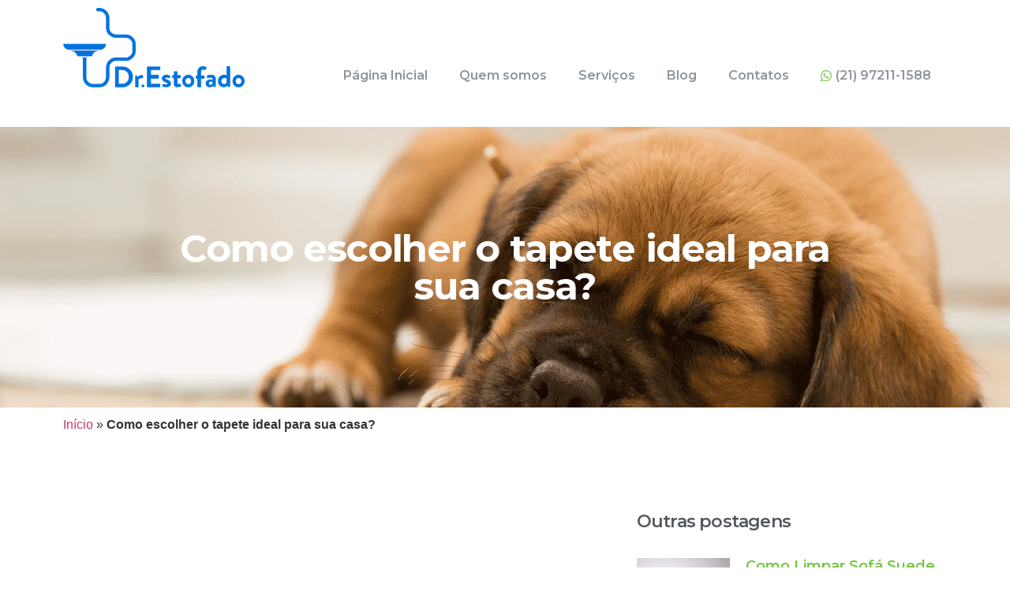

--- FILE ---
content_type: text/html; charset=UTF-8
request_url: https://drestofado.com.br/como-escolher-o-tapete-ideal-para-sua-casa/
body_size: 35468
content:
<!DOCTYPE html>
<html lang="pt-BR">
<head>
	<meta charset="UTF-8">
		<meta name='robots' content='index, follow, max-image-preview:large, max-snippet:-1, max-video-preview:-1' />

<!-- Google Tag Manager for WordPress by gtm4wp.com -->
<script data-cfasync="false" data-pagespeed-no-defer>
	var gtm4wp_datalayer_name = "dataLayer";
	var dataLayer = dataLayer || [];
</script>
<!-- End Google Tag Manager for WordPress by gtm4wp.com -->
	<!-- This site is optimized with the Yoast SEO plugin v24.3 - https://yoast.com/wordpress/plugins/seo/ -->
	<title>Como escolher o tapete ideal para sua casa? - Dr. Estofado</title>
	<link rel="canonical" href="https://drestofado.com.br/como-escolher-o-tapete-ideal-para-sua-casa/" />
	<meta property="og:locale" content="pt_BR" />
	<meta property="og:type" content="article" />
	<meta property="og:title" content="Como escolher o tapete ideal para sua casa? - Dr. Estofado" />
	<meta property="og:description" content="Tapetes são itens importantes na decoração de qualquer ambiente. Além de serem um item decorativo, eles são úteis para proteger o piso e dar mais conforto aos espaços. Mas escolher o tapete certo pode parecer uma tarefa desafiadora, especialmente se você não sabe por onde começar. Neste artigo, vamos te ajudar a escolher o tapete [&hellip;]" />
	<meta property="og:url" content="https://drestofado.com.br/como-escolher-o-tapete-ideal-para-sua-casa/" />
	<meta property="og:site_name" content="Dr. Estofado" />
	<meta property="article:publisher" content="https://www.facebook.com/drestofado" />
	<meta property="article:published_time" content="2023-03-07T16:28:28+00:00" />
	<meta property="article:modified_time" content="2024-06-27T23:44:05+00:00" />
	<meta property="og:image" content="https://drestofado.com.br/wp-content/uploads/2023/03/Como-escolher-o-tapete-ideal-para-sua-casa-Dr-Estofado-.png" />
	<meta property="og:image:width" content="2240" />
	<meta property="og:image:height" content="1260" />
	<meta property="og:image:type" content="image/png" />
	<meta name="author" content="Josias Pacheco" />
	<meta name="twitter:card" content="summary_large_image" />
	<meta name="twitter:label1" content="Escrito por" />
	<meta name="twitter:data1" content="Josias Pacheco" />
	<meta name="twitter:label2" content="Est. tempo de leitura" />
	<meta name="twitter:data2" content="3 minutos" />
	<script type="application/ld+json" class="yoast-schema-graph">{"@context":"https://schema.org","@graph":[{"@type":"Article","@id":"https://drestofado.com.br/como-escolher-o-tapete-ideal-para-sua-casa/#article","isPartOf":{"@id":"https://drestofado.com.br/como-escolher-o-tapete-ideal-para-sua-casa/"},"author":{"name":"Josias Pacheco","@id":"https://drestofado.com.br/#/schema/person/b45627c22ec62325eea4bd6fd7961943"},"headline":"Como escolher o tapete ideal para sua casa?","datePublished":"2023-03-07T16:28:28+00:00","dateModified":"2024-06-27T23:44:05+00:00","mainEntityOfPage":{"@id":"https://drestofado.com.br/como-escolher-o-tapete-ideal-para-sua-casa/"},"wordCount":495,"publisher":{"@id":"https://drestofado.com.br/#organization"},"image":{"@id":"https://drestofado.com.br/como-escolher-o-tapete-ideal-para-sua-casa/#primaryimage"},"thumbnailUrl":"https://drestofado.com.br/wp-content/uploads/2023/03/Como-escolher-o-tapete-ideal-para-sua-casa-Dr-Estofado-.png","keywords":["como escolher tapete","Como limpar tapete","tapete"],"articleSection":["Blog"],"inLanguage":"pt-BR"},{"@type":"WebPage","@id":"https://drestofado.com.br/como-escolher-o-tapete-ideal-para-sua-casa/","url":"https://drestofado.com.br/como-escolher-o-tapete-ideal-para-sua-casa/","name":"Como escolher o tapete ideal para sua casa? - Dr. Estofado","isPartOf":{"@id":"https://drestofado.com.br/#website"},"primaryImageOfPage":{"@id":"https://drestofado.com.br/como-escolher-o-tapete-ideal-para-sua-casa/#primaryimage"},"image":{"@id":"https://drestofado.com.br/como-escolher-o-tapete-ideal-para-sua-casa/#primaryimage"},"thumbnailUrl":"https://drestofado.com.br/wp-content/uploads/2023/03/Como-escolher-o-tapete-ideal-para-sua-casa-Dr-Estofado-.png","datePublished":"2023-03-07T16:28:28+00:00","dateModified":"2024-06-27T23:44:05+00:00","breadcrumb":{"@id":"https://drestofado.com.br/como-escolher-o-tapete-ideal-para-sua-casa/#breadcrumb"},"inLanguage":"pt-BR","potentialAction":[{"@type":"ReadAction","target":["https://drestofado.com.br/como-escolher-o-tapete-ideal-para-sua-casa/"]}]},{"@type":"ImageObject","inLanguage":"pt-BR","@id":"https://drestofado.com.br/como-escolher-o-tapete-ideal-para-sua-casa/#primaryimage","url":"https://drestofado.com.br/wp-content/uploads/2023/03/Como-escolher-o-tapete-ideal-para-sua-casa-Dr-Estofado-.png","contentUrl":"https://drestofado.com.br/wp-content/uploads/2023/03/Como-escolher-o-tapete-ideal-para-sua-casa-Dr-Estofado-.png","width":2240,"height":1260},{"@type":"BreadcrumbList","@id":"https://drestofado.com.br/como-escolher-o-tapete-ideal-para-sua-casa/#breadcrumb","itemListElement":[{"@type":"ListItem","position":1,"name":"Início","item":"https://drestofado.com.br/"},{"@type":"ListItem","position":2,"name":"Como escolher o tapete ideal para sua casa?"}]},{"@type":"WebSite","@id":"https://drestofado.com.br/#website","url":"https://drestofado.com.br/","name":"Dr. Estofado","description":"Higienização de carpete, limpeza de sofá e impermeabilização de estofados e automotivos.","publisher":{"@id":"https://drestofado.com.br/#organization"},"alternateName":"Dr. Estofado - Lavagem de Estofados | Impermeabilização de Estofados","potentialAction":[{"@type":"SearchAction","target":{"@type":"EntryPoint","urlTemplate":"https://drestofado.com.br/?s={search_term_string}"},"query-input":{"@type":"PropertyValueSpecification","valueRequired":true,"valueName":"search_term_string"}}],"inLanguage":"pt-BR"},{"@type":"Organization","@id":"https://drestofado.com.br/#organization","name":"DR Estofado","url":"https://drestofado.com.br/","logo":{"@type":"ImageObject","inLanguage":"pt-BR","@id":"https://drestofado.com.br/#/schema/logo/image/","url":"https://drestofado.com.br/wp-content/uploads/2021/06/logo-dr-estofados-1000pxX1000px.png","contentUrl":"https://drestofado.com.br/wp-content/uploads/2021/06/logo-dr-estofados-1000pxX1000px.png","width":868,"height":948,"caption":"DR Estofado"},"image":{"@id":"https://drestofado.com.br/#/schema/logo/image/"},"sameAs":["https://www.facebook.com/drestofado"]},{"@type":"Person","@id":"https://drestofado.com.br/#/schema/person/b45627c22ec62325eea4bd6fd7961943","name":"Josias Pacheco","image":{"@type":"ImageObject","inLanguage":"pt-BR","@id":"https://drestofado.com.br/#/schema/person/image/","url":"https://secure.gravatar.com/avatar/7e2e9b079c7a481c249603aead19a6ca74ccf1a27aa249856ddcbcc97a20b849?s=96&d=mm&r=g","contentUrl":"https://secure.gravatar.com/avatar/7e2e9b079c7a481c249603aead19a6ca74ccf1a27aa249856ddcbcc97a20b849?s=96&d=mm&r=g","caption":"Josias Pacheco"},"description":"Fundador da Dr. Estofado, Josias Pacheco é um apaixonado por limpeza e bem-estar. Motivado pela busca por um lar mais higiênico e livre de alérgenos, ele fundou a Dr. Estofado em 2014, com o objetivo de oferecer serviços de alta qualidade em limpeza de estofados, tapetes, carpetes e outros.","url":"https://drestofado.com.br/author/josias/"}]}</script>
	<!-- / Yoast SEO plugin. -->


<link rel="alternate" type="application/rss+xml" title="Feed para Dr. Estofado &raquo;" href="https://drestofado.com.br/feed/" />
<link rel="alternate" type="application/rss+xml" title="Feed de comentários para Dr. Estofado &raquo;" href="https://drestofado.com.br/comments/feed/" />
<link rel="alternate" type="application/rss+xml" title="Feed de comentários para Dr. Estofado &raquo; Como escolher o tapete ideal para sua casa?" href="https://drestofado.com.br/como-escolher-o-tapete-ideal-para-sua-casa/feed/" />
<link rel="alternate" title="oEmbed (JSON)" type="application/json+oembed" href="https://drestofado.com.br/wp-json/oembed/1.0/embed?url=https%3A%2F%2Fdrestofado.com.br%2Fcomo-escolher-o-tapete-ideal-para-sua-casa%2F" />
<link rel="alternate" title="oEmbed (XML)" type="text/xml+oembed" href="https://drestofado.com.br/wp-json/oembed/1.0/embed?url=https%3A%2F%2Fdrestofado.com.br%2Fcomo-escolher-o-tapete-ideal-para-sua-casa%2F&#038;format=xml" />
<style id='wp-img-auto-sizes-contain-inline-css'>
img:is([sizes=auto i],[sizes^="auto," i]){contain-intrinsic-size:3000px 1500px}
/*# sourceURL=wp-img-auto-sizes-contain-inline-css */
</style>
<style id='wp-emoji-styles-inline-css'>

	img.wp-smiley, img.emoji {
		display: inline !important;
		border: none !important;
		box-shadow: none !important;
		height: 1em !important;
		width: 1em !important;
		margin: 0 0.07em !important;
		vertical-align: -0.1em !important;
		background: none !important;
		padding: 0 !important;
	}
/*# sourceURL=wp-emoji-styles-inline-css */
</style>
<link rel='stylesheet' id='wp-block-library-css' href='https://drestofado.com.br/wp-includes/css/dist/block-library/style.min.css?ver=6.9' media='all' />
<style id='global-styles-inline-css'>
:root{--wp--preset--aspect-ratio--square: 1;--wp--preset--aspect-ratio--4-3: 4/3;--wp--preset--aspect-ratio--3-4: 3/4;--wp--preset--aspect-ratio--3-2: 3/2;--wp--preset--aspect-ratio--2-3: 2/3;--wp--preset--aspect-ratio--16-9: 16/9;--wp--preset--aspect-ratio--9-16: 9/16;--wp--preset--color--black: #000000;--wp--preset--color--cyan-bluish-gray: #abb8c3;--wp--preset--color--white: #ffffff;--wp--preset--color--pale-pink: #f78da7;--wp--preset--color--vivid-red: #cf2e2e;--wp--preset--color--luminous-vivid-orange: #ff6900;--wp--preset--color--luminous-vivid-amber: #fcb900;--wp--preset--color--light-green-cyan: #7bdcb5;--wp--preset--color--vivid-green-cyan: #00d084;--wp--preset--color--pale-cyan-blue: #8ed1fc;--wp--preset--color--vivid-cyan-blue: #0693e3;--wp--preset--color--vivid-purple: #9b51e0;--wp--preset--gradient--vivid-cyan-blue-to-vivid-purple: linear-gradient(135deg,rgb(6,147,227) 0%,rgb(155,81,224) 100%);--wp--preset--gradient--light-green-cyan-to-vivid-green-cyan: linear-gradient(135deg,rgb(122,220,180) 0%,rgb(0,208,130) 100%);--wp--preset--gradient--luminous-vivid-amber-to-luminous-vivid-orange: linear-gradient(135deg,rgb(252,185,0) 0%,rgb(255,105,0) 100%);--wp--preset--gradient--luminous-vivid-orange-to-vivid-red: linear-gradient(135deg,rgb(255,105,0) 0%,rgb(207,46,46) 100%);--wp--preset--gradient--very-light-gray-to-cyan-bluish-gray: linear-gradient(135deg,rgb(238,238,238) 0%,rgb(169,184,195) 100%);--wp--preset--gradient--cool-to-warm-spectrum: linear-gradient(135deg,rgb(74,234,220) 0%,rgb(151,120,209) 20%,rgb(207,42,186) 40%,rgb(238,44,130) 60%,rgb(251,105,98) 80%,rgb(254,248,76) 100%);--wp--preset--gradient--blush-light-purple: linear-gradient(135deg,rgb(255,206,236) 0%,rgb(152,150,240) 100%);--wp--preset--gradient--blush-bordeaux: linear-gradient(135deg,rgb(254,205,165) 0%,rgb(254,45,45) 50%,rgb(107,0,62) 100%);--wp--preset--gradient--luminous-dusk: linear-gradient(135deg,rgb(255,203,112) 0%,rgb(199,81,192) 50%,rgb(65,88,208) 100%);--wp--preset--gradient--pale-ocean: linear-gradient(135deg,rgb(255,245,203) 0%,rgb(182,227,212) 50%,rgb(51,167,181) 100%);--wp--preset--gradient--electric-grass: linear-gradient(135deg,rgb(202,248,128) 0%,rgb(113,206,126) 100%);--wp--preset--gradient--midnight: linear-gradient(135deg,rgb(2,3,129) 0%,rgb(40,116,252) 100%);--wp--preset--font-size--small: 13px;--wp--preset--font-size--medium: 20px;--wp--preset--font-size--large: 36px;--wp--preset--font-size--x-large: 42px;--wp--preset--spacing--20: 0.44rem;--wp--preset--spacing--30: 0.67rem;--wp--preset--spacing--40: 1rem;--wp--preset--spacing--50: 1.5rem;--wp--preset--spacing--60: 2.25rem;--wp--preset--spacing--70: 3.38rem;--wp--preset--spacing--80: 5.06rem;--wp--preset--shadow--natural: 6px 6px 9px rgba(0, 0, 0, 0.2);--wp--preset--shadow--deep: 12px 12px 50px rgba(0, 0, 0, 0.4);--wp--preset--shadow--sharp: 6px 6px 0px rgba(0, 0, 0, 0.2);--wp--preset--shadow--outlined: 6px 6px 0px -3px rgb(255, 255, 255), 6px 6px rgb(0, 0, 0);--wp--preset--shadow--crisp: 6px 6px 0px rgb(0, 0, 0);}:root { --wp--style--global--content-size: 800px;--wp--style--global--wide-size: 1200px; }:where(body) { margin: 0; }.wp-site-blocks > .alignleft { float: left; margin-right: 2em; }.wp-site-blocks > .alignright { float: right; margin-left: 2em; }.wp-site-blocks > .aligncenter { justify-content: center; margin-left: auto; margin-right: auto; }:where(.wp-site-blocks) > * { margin-block-start: 24px; margin-block-end: 0; }:where(.wp-site-blocks) > :first-child { margin-block-start: 0; }:where(.wp-site-blocks) > :last-child { margin-block-end: 0; }:root { --wp--style--block-gap: 24px; }:root :where(.is-layout-flow) > :first-child{margin-block-start: 0;}:root :where(.is-layout-flow) > :last-child{margin-block-end: 0;}:root :where(.is-layout-flow) > *{margin-block-start: 24px;margin-block-end: 0;}:root :where(.is-layout-constrained) > :first-child{margin-block-start: 0;}:root :where(.is-layout-constrained) > :last-child{margin-block-end: 0;}:root :where(.is-layout-constrained) > *{margin-block-start: 24px;margin-block-end: 0;}:root :where(.is-layout-flex){gap: 24px;}:root :where(.is-layout-grid){gap: 24px;}.is-layout-flow > .alignleft{float: left;margin-inline-start: 0;margin-inline-end: 2em;}.is-layout-flow > .alignright{float: right;margin-inline-start: 2em;margin-inline-end: 0;}.is-layout-flow > .aligncenter{margin-left: auto !important;margin-right: auto !important;}.is-layout-constrained > .alignleft{float: left;margin-inline-start: 0;margin-inline-end: 2em;}.is-layout-constrained > .alignright{float: right;margin-inline-start: 2em;margin-inline-end: 0;}.is-layout-constrained > .aligncenter{margin-left: auto !important;margin-right: auto !important;}.is-layout-constrained > :where(:not(.alignleft):not(.alignright):not(.alignfull)){max-width: var(--wp--style--global--content-size);margin-left: auto !important;margin-right: auto !important;}.is-layout-constrained > .alignwide{max-width: var(--wp--style--global--wide-size);}body .is-layout-flex{display: flex;}.is-layout-flex{flex-wrap: wrap;align-items: center;}.is-layout-flex > :is(*, div){margin: 0;}body .is-layout-grid{display: grid;}.is-layout-grid > :is(*, div){margin: 0;}body{padding-top: 0px;padding-right: 0px;padding-bottom: 0px;padding-left: 0px;}a:where(:not(.wp-element-button)){text-decoration: underline;}:root :where(.wp-element-button, .wp-block-button__link){background-color: #32373c;border-width: 0;color: #fff;font-family: inherit;font-size: inherit;font-style: inherit;font-weight: inherit;letter-spacing: inherit;line-height: inherit;padding-top: calc(0.667em + 2px);padding-right: calc(1.333em + 2px);padding-bottom: calc(0.667em + 2px);padding-left: calc(1.333em + 2px);text-decoration: none;text-transform: inherit;}.has-black-color{color: var(--wp--preset--color--black) !important;}.has-cyan-bluish-gray-color{color: var(--wp--preset--color--cyan-bluish-gray) !important;}.has-white-color{color: var(--wp--preset--color--white) !important;}.has-pale-pink-color{color: var(--wp--preset--color--pale-pink) !important;}.has-vivid-red-color{color: var(--wp--preset--color--vivid-red) !important;}.has-luminous-vivid-orange-color{color: var(--wp--preset--color--luminous-vivid-orange) !important;}.has-luminous-vivid-amber-color{color: var(--wp--preset--color--luminous-vivid-amber) !important;}.has-light-green-cyan-color{color: var(--wp--preset--color--light-green-cyan) !important;}.has-vivid-green-cyan-color{color: var(--wp--preset--color--vivid-green-cyan) !important;}.has-pale-cyan-blue-color{color: var(--wp--preset--color--pale-cyan-blue) !important;}.has-vivid-cyan-blue-color{color: var(--wp--preset--color--vivid-cyan-blue) !important;}.has-vivid-purple-color{color: var(--wp--preset--color--vivid-purple) !important;}.has-black-background-color{background-color: var(--wp--preset--color--black) !important;}.has-cyan-bluish-gray-background-color{background-color: var(--wp--preset--color--cyan-bluish-gray) !important;}.has-white-background-color{background-color: var(--wp--preset--color--white) !important;}.has-pale-pink-background-color{background-color: var(--wp--preset--color--pale-pink) !important;}.has-vivid-red-background-color{background-color: var(--wp--preset--color--vivid-red) !important;}.has-luminous-vivid-orange-background-color{background-color: var(--wp--preset--color--luminous-vivid-orange) !important;}.has-luminous-vivid-amber-background-color{background-color: var(--wp--preset--color--luminous-vivid-amber) !important;}.has-light-green-cyan-background-color{background-color: var(--wp--preset--color--light-green-cyan) !important;}.has-vivid-green-cyan-background-color{background-color: var(--wp--preset--color--vivid-green-cyan) !important;}.has-pale-cyan-blue-background-color{background-color: var(--wp--preset--color--pale-cyan-blue) !important;}.has-vivid-cyan-blue-background-color{background-color: var(--wp--preset--color--vivid-cyan-blue) !important;}.has-vivid-purple-background-color{background-color: var(--wp--preset--color--vivid-purple) !important;}.has-black-border-color{border-color: var(--wp--preset--color--black) !important;}.has-cyan-bluish-gray-border-color{border-color: var(--wp--preset--color--cyan-bluish-gray) !important;}.has-white-border-color{border-color: var(--wp--preset--color--white) !important;}.has-pale-pink-border-color{border-color: var(--wp--preset--color--pale-pink) !important;}.has-vivid-red-border-color{border-color: var(--wp--preset--color--vivid-red) !important;}.has-luminous-vivid-orange-border-color{border-color: var(--wp--preset--color--luminous-vivid-orange) !important;}.has-luminous-vivid-amber-border-color{border-color: var(--wp--preset--color--luminous-vivid-amber) !important;}.has-light-green-cyan-border-color{border-color: var(--wp--preset--color--light-green-cyan) !important;}.has-vivid-green-cyan-border-color{border-color: var(--wp--preset--color--vivid-green-cyan) !important;}.has-pale-cyan-blue-border-color{border-color: var(--wp--preset--color--pale-cyan-blue) !important;}.has-vivid-cyan-blue-border-color{border-color: var(--wp--preset--color--vivid-cyan-blue) !important;}.has-vivid-purple-border-color{border-color: var(--wp--preset--color--vivid-purple) !important;}.has-vivid-cyan-blue-to-vivid-purple-gradient-background{background: var(--wp--preset--gradient--vivid-cyan-blue-to-vivid-purple) !important;}.has-light-green-cyan-to-vivid-green-cyan-gradient-background{background: var(--wp--preset--gradient--light-green-cyan-to-vivid-green-cyan) !important;}.has-luminous-vivid-amber-to-luminous-vivid-orange-gradient-background{background: var(--wp--preset--gradient--luminous-vivid-amber-to-luminous-vivid-orange) !important;}.has-luminous-vivid-orange-to-vivid-red-gradient-background{background: var(--wp--preset--gradient--luminous-vivid-orange-to-vivid-red) !important;}.has-very-light-gray-to-cyan-bluish-gray-gradient-background{background: var(--wp--preset--gradient--very-light-gray-to-cyan-bluish-gray) !important;}.has-cool-to-warm-spectrum-gradient-background{background: var(--wp--preset--gradient--cool-to-warm-spectrum) !important;}.has-blush-light-purple-gradient-background{background: var(--wp--preset--gradient--blush-light-purple) !important;}.has-blush-bordeaux-gradient-background{background: var(--wp--preset--gradient--blush-bordeaux) !important;}.has-luminous-dusk-gradient-background{background: var(--wp--preset--gradient--luminous-dusk) !important;}.has-pale-ocean-gradient-background{background: var(--wp--preset--gradient--pale-ocean) !important;}.has-electric-grass-gradient-background{background: var(--wp--preset--gradient--electric-grass) !important;}.has-midnight-gradient-background{background: var(--wp--preset--gradient--midnight) !important;}.has-small-font-size{font-size: var(--wp--preset--font-size--small) !important;}.has-medium-font-size{font-size: var(--wp--preset--font-size--medium) !important;}.has-large-font-size{font-size: var(--wp--preset--font-size--large) !important;}.has-x-large-font-size{font-size: var(--wp--preset--font-size--x-large) !important;}
/*# sourceURL=global-styles-inline-css */
</style>

<link rel='stylesheet' id='hello-elementor-css' href='https://drestofado.com.br/wp-content/themes/hello-elementor/style.min.css?ver=3.3.0' media='all' />
<link rel='stylesheet' id='hello-elementor-theme-style-css' href='https://drestofado.com.br/wp-content/themes/hello-elementor/theme.min.css?ver=3.3.0' media='all' />
<link rel='stylesheet' id='hello-elementor-header-footer-css' href='https://drestofado.com.br/wp-content/themes/hello-elementor/header-footer.min.css?ver=3.3.0' media='all' />
<link rel='stylesheet' id='elementor-frontend-css' href='https://drestofado.com.br/wp-content/plugins/elementor/assets/css/frontend.min.css?ver=3.27.2' media='all' />
<style id='elementor-frontend-inline-css'>
.elementor-499 .elementor-element.elementor-element-cb9b632:not(.elementor-motion-effects-element-type-background), .elementor-499 .elementor-element.elementor-element-cb9b632 > .elementor-motion-effects-container > .elementor-motion-effects-layer{background-image:url("https://drestofado.com.br/wp-content/uploads/2023/03/Como-escolher-o-tapete-ideal-para-sua-casa-Dr-Estofado-.png");}
/*# sourceURL=elementor-frontend-inline-css */
</style>
<link rel='stylesheet' id='widget-image-css' href='https://drestofado.com.br/wp-content/plugins/elementor/assets/css/widget-image.min.css?ver=3.27.2' media='all' />
<link rel='stylesheet' id='widget-nav-menu-css' href='https://drestofado.com.br/wp-content/plugins/elementor-pro/assets/css/widget-nav-menu.min.css?ver=3.27.1' media='all' />
<link rel='stylesheet' id='widget-heading-css' href='https://drestofado.com.br/wp-content/plugins/elementor/assets/css/widget-heading.min.css?ver=3.27.2' media='all' />
<link rel='stylesheet' id='widget-share-buttons-css' href='https://drestofado.com.br/wp-content/plugins/elementor-pro/assets/css/widget-share-buttons.min.css?ver=3.27.1' media='all' />
<link rel='stylesheet' id='e-apple-webkit-css' href='https://drestofado.com.br/wp-content/plugins/elementor/assets/css/conditionals/apple-webkit.min.css?ver=3.27.2' media='all' />
<link rel='stylesheet' id='elementor-icons-shared-0-css' href='https://drestofado.com.br/wp-content/plugins/elementor/assets/lib/font-awesome/css/fontawesome.min.css?ver=5.15.3' media='all' />
<link rel='stylesheet' id='elementor-icons-fa-solid-css' href='https://drestofado.com.br/wp-content/plugins/elementor/assets/lib/font-awesome/css/solid.min.css?ver=5.15.3' media='all' />
<link rel='stylesheet' id='elementor-icons-fa-brands-css' href='https://drestofado.com.br/wp-content/plugins/elementor/assets/lib/font-awesome/css/brands.min.css?ver=5.15.3' media='all' />
<link rel='stylesheet' id='widget-posts-css' href='https://drestofado.com.br/wp-content/plugins/elementor-pro/assets/css/widget-posts.min.css?ver=3.27.1' media='all' />
<link rel='stylesheet' id='widget-divider-css' href='https://drestofado.com.br/wp-content/plugins/elementor/assets/css/widget-divider.min.css?ver=3.27.2' media='all' />
<link rel='stylesheet' id='widget-icon-list-css' href='https://drestofado.com.br/wp-content/plugins/elementor/assets/css/widget-icon-list.min.css?ver=3.27.2' media='all' />
<link rel='stylesheet' id='widget-text-editor-css' href='https://drestofado.com.br/wp-content/plugins/elementor/assets/css/widget-text-editor.min.css?ver=3.27.2' media='all' />
<link rel='stylesheet' id='widget-form-css' href='https://drestofado.com.br/wp-content/plugins/elementor-pro/assets/css/widget-form.min.css?ver=3.27.1' media='all' />
<link rel='stylesheet' id='e-popup-css' href='https://drestofado.com.br/wp-content/plugins/elementor-pro/assets/css/conditionals/popup.min.css?ver=3.27.1' media='all' />
<link rel='stylesheet' id='elementor-icons-css' href='https://drestofado.com.br/wp-content/plugins/elementor/assets/lib/eicons/css/elementor-icons.min.css?ver=5.35.0' media='all' />
<link rel='stylesheet' id='elementor-post-9-css' href='https://drestofado.com.br/wp-content/uploads/elementor/css/post-9.css?ver=1738516397' media='all' />
<link rel='stylesheet' id='font-awesome-5-all-css' href='https://drestofado.com.br/wp-content/plugins/elementor/assets/lib/font-awesome/css/all.min.css?ver=3.27.2' media='all' />
<link rel='stylesheet' id='font-awesome-4-shim-css' href='https://drestofado.com.br/wp-content/plugins/elementor/assets/lib/font-awesome/css/v4-shims.min.css?ver=3.27.2' media='all' />
<link rel='stylesheet' id='elementor-post-499-css' href='https://drestofado.com.br/wp-content/uploads/elementor/css/post-499.css?ver=1738518158' media='all' />
<link rel='stylesheet' id='elementor-post-3503-css' href='https://drestofado.com.br/wp-content/uploads/elementor/css/post-3503.css?ver=1738516397' media='all' />
<link rel='stylesheet' id='joinchat-css' href='https://drestofado.com.br/wp-content/plugins/creame-whatsapp-me/public/css/joinchat-btn.min.css?ver=5.2.1' media='all' />
<style id='joinchat-inline-css'>
.joinchat{--red:37;--green:211;--blue:102;--bw:100}
/*# sourceURL=joinchat-inline-css */
</style>
<link rel='stylesheet' id='google-fonts-1-css' href='https://fonts.googleapis.com/css?family=Montserrat%3A100%2C100italic%2C200%2C200italic%2C300%2C300italic%2C400%2C400italic%2C500%2C500italic%2C600%2C600italic%2C700%2C700italic%2C800%2C800italic%2C900%2C900italic&#038;display=auto&#038;ver=6.9' media='all' />
<link rel="preconnect" href="https://fonts.gstatic.com/" crossorigin><script src="https://drestofado.com.br/wp-includes/js/jquery/jquery.min.js?ver=3.7.1" id="jquery-core-js" type="ec62bbe0d67b14ac99bfffc9-text/javascript"></script>
<script src="https://drestofado.com.br/wp-includes/js/jquery/jquery-migrate.min.js?ver=3.4.1" id="jquery-migrate-js" type="ec62bbe0d67b14ac99bfffc9-text/javascript"></script>
<script src="https://drestofado.com.br/wp-content/plugins/elementor/assets/lib/font-awesome/js/v4-shims.min.js?ver=3.27.2" id="font-awesome-4-shim-js" type="ec62bbe0d67b14ac99bfffc9-text/javascript"></script>
<link rel="https://api.w.org/" href="https://drestofado.com.br/wp-json/" /><link rel="alternate" title="JSON" type="application/json" href="https://drestofado.com.br/wp-json/wp/v2/posts/2925" /><link rel="EditURI" type="application/rsd+xml" title="RSD" href="https://drestofado.com.br/xmlrpc.php?rsd" />
<meta name="generator" content="WordPress 6.9" />
<link rel='shortlink' href='https://drestofado.com.br/?p=2925' />
<!-- Primary Meta Tags -->
<title>Dr. Estofado - Limpeza e revitalização de estofados no Rio de Janeiro</title>
<meta name="title" content="Dr. Estofado - Limpeza e revitalização de estofados no Rio de Janeiro">
<meta name="description" content="Serviços de alta qualidade em Sanitização e Desinfecção de Ambientes e Veículos, Higienização e Lavagem de Veículos, Estofados, Tapetes, Carpetes e outros.">

<!-- Open Graph / Facebook -->
<meta property="og:type" content="website">
<meta property="og:url" content="https://metatags.io/">
<meta property="og:title" content="Dr. Estofado - Limpeza e revitalização de estofados no Rio de Janeiro">
<meta property="og:description" content="Serviços de alta qualidade em Sanitização e Desinfecção de Ambientes e Veículos, Higienização e Lavagem de Veículos, Estofados, Tapetes, Carpetes e outros.">
<meta property="og:image" content="http://drestofado.com.br/wp-content/uploads/2021/03/metatagdrestofado.jpg">

<!-- Twitter -->
<meta property="twitter:card" content="summary_large_image">
<meta property="twitter:url" content="https://metatags.io/">
<meta property="twitter:title" content="Dr. Estofado - Limpeza e revitalização de estofados no Rio de Janeiro">
<meta property="twitter:description" content="Serviços de alta qualidade em Sanitização e Desinfecção de Ambientes e Veículos, Higienização e Lavagem de Veículos, Estofados, Tapetes, Carpetes e outros.">
<meta property="twitter:image" content="http://drestofado.com.br/wp-content/uploads/2021/03/metatagdrestofado.jpg">

<!-- Global site tag (gtag.js) - Google Analytics -->
<script async src="https://www.googletagmanager.com/gtag/js?id=UA-88629767-1" type="ec62bbe0d67b14ac99bfffc9-text/javascript"></script>
<script type="ec62bbe0d67b14ac99bfffc9-text/javascript">
  window.dataLayer = window.dataLayer || [];
  function gtag(){dataLayer.push(arguments);}
  gtag('js', new Date());

  gtag('config', 'UA-88629767-1');
</script><script type="ec62bbe0d67b14ac99bfffc9-text/javascript">document.createElement( "picture" );if(!window.HTMLPictureElement && document.addEventListener) {window.addEventListener("DOMContentLoaded", function() {var s = document.createElement("script");s.src = "https://drestofado.com.br/wp-content/plugins/webp-express/js/picturefill.min.js";document.body.appendChild(s);});}</script>
<!-- Google Tag Manager for WordPress by gtm4wp.com -->
<!-- GTM Container placement set to footer -->
<script data-cfasync="false" data-pagespeed-no-defer type="text/javascript">
	var dataLayer_content = {"pagePostType":"post","pagePostType2":"single-post","pageCategory":["blog"],"pageAttributes":["como-escolher-tapete","como-limpar-tapete","tapete"],"pagePostAuthor":"Josias Pacheco"};
	dataLayer.push( dataLayer_content );
</script>
<script data-cfasync="false">
(function(w,d,s,l,i){w[l]=w[l]||[];w[l].push({'gtm.start':
new Date().getTime(),event:'gtm.js'});var f=d.getElementsByTagName(s)[0],
j=d.createElement(s),dl=l!='dataLayer'?'&l='+l:'';j.async=true;j.src=
'//www.googletagmanager.com/gtm.js?id='+i+dl;f.parentNode.insertBefore(j,f);
})(window,document,'script','dataLayer','GTM-NXM2KH9');
</script>
<!-- End Google Tag Manager for WordPress by gtm4wp.com -->		<script type="ec62bbe0d67b14ac99bfffc9-text/javascript">
			document.documentElement.className = document.documentElement.className.replace('no-js', 'js');
		</script>
				<style>
			.no-js img.lazyload {
				display: none;
			}

			figure.wp-block-image img.lazyloading {
				min-width: 150px;
			}

						.lazyload, .lazyloading {
				opacity: 0;
			}

			.lazyloaded {
				opacity: 1;
				transition: opacity 400ms;
				transition-delay: 0ms;
			}

					</style>
		<meta name="generator" content="Elementor 3.27.2; features: additional_custom_breakpoints; settings: css_print_method-external, google_font-enabled, font_display-auto">
<!-- Google tag (gtag.js) -->
<script async src="https://www.googletagmanager.com/gtag/js?id=G-3W9Y8BDDS4" type="ec62bbe0d67b14ac99bfffc9-text/javascript"></script>
<script type="ec62bbe0d67b14ac99bfffc9-text/javascript">
  window.dataLayer = window.dataLayer || [];
  function gtag(){dataLayer.push(arguments);}
  gtag('js', new Date());

  gtag('config', 'G-3W9Y8BDDS4');
</script>
			<style>
				.e-con.e-parent:nth-of-type(n+4):not(.e-lazyloaded):not(.e-no-lazyload),
				.e-con.e-parent:nth-of-type(n+4):not(.e-lazyloaded):not(.e-no-lazyload) * {
					background-image: none !important;
				}
				@media screen and (max-height: 1024px) {
					.e-con.e-parent:nth-of-type(n+3):not(.e-lazyloaded):not(.e-no-lazyload),
					.e-con.e-parent:nth-of-type(n+3):not(.e-lazyloaded):not(.e-no-lazyload) * {
						background-image: none !important;
					}
				}
				@media screen and (max-height: 640px) {
					.e-con.e-parent:nth-of-type(n+2):not(.e-lazyloaded):not(.e-no-lazyload),
					.e-con.e-parent:nth-of-type(n+2):not(.e-lazyloaded):not(.e-no-lazyload) * {
						background-image: none !important;
					}
				}
			</style>
			<style type="text/css">.saboxplugin-wrap{-webkit-box-sizing:border-box;-moz-box-sizing:border-box;-ms-box-sizing:border-box;box-sizing:border-box;border:1px solid #eee;width:100%;clear:both;display:block;overflow:hidden;word-wrap:break-word;position:relative}.saboxplugin-wrap .saboxplugin-gravatar{float:left;padding:0 20px 20px 20px}.saboxplugin-wrap .saboxplugin-gravatar img{max-width:100px;height:auto;border-radius:0;}.saboxplugin-wrap .saboxplugin-authorname{font-size:18px;line-height:1;margin:20px 0 0 20px;display:block}.saboxplugin-wrap .saboxplugin-authorname a{text-decoration:none}.saboxplugin-wrap .saboxplugin-authorname a:focus{outline:0}.saboxplugin-wrap .saboxplugin-desc{display:block;margin:5px 20px}.saboxplugin-wrap .saboxplugin-desc a{text-decoration:underline}.saboxplugin-wrap .saboxplugin-desc p{margin:5px 0 12px}.saboxplugin-wrap .saboxplugin-web{margin:0 20px 15px;text-align:left}.saboxplugin-wrap .sab-web-position{text-align:right}.saboxplugin-wrap .saboxplugin-web a{color:#ccc;text-decoration:none}.saboxplugin-wrap .saboxplugin-socials{position:relative;display:block;background:#fcfcfc;padding:5px;border-top:1px solid #eee}.saboxplugin-wrap .saboxplugin-socials a svg{width:20px;height:20px}.saboxplugin-wrap .saboxplugin-socials a svg .st2{fill:#fff; transform-origin:center center;}.saboxplugin-wrap .saboxplugin-socials a svg .st1{fill:rgba(0,0,0,.3)}.saboxplugin-wrap .saboxplugin-socials a:hover{opacity:.8;-webkit-transition:opacity .4s;-moz-transition:opacity .4s;-o-transition:opacity .4s;transition:opacity .4s;box-shadow:none!important;-webkit-box-shadow:none!important}.saboxplugin-wrap .saboxplugin-socials .saboxplugin-icon-color{box-shadow:none;padding:0;border:0;-webkit-transition:opacity .4s;-moz-transition:opacity .4s;-o-transition:opacity .4s;transition:opacity .4s;display:inline-block;color:#fff;font-size:0;text-decoration:inherit;margin:5px;-webkit-border-radius:0;-moz-border-radius:0;-ms-border-radius:0;-o-border-radius:0;border-radius:0;overflow:hidden}.saboxplugin-wrap .saboxplugin-socials .saboxplugin-icon-grey{text-decoration:inherit;box-shadow:none;position:relative;display:-moz-inline-stack;display:inline-block;vertical-align:middle;zoom:1;margin:10px 5px;color:#444;fill:#444}.clearfix:after,.clearfix:before{content:' ';display:table;line-height:0;clear:both}.ie7 .clearfix{zoom:1}.saboxplugin-socials.sabox-colored .saboxplugin-icon-color .sab-twitch{border-color:#38245c}.saboxplugin-socials.sabox-colored .saboxplugin-icon-color .sab-addthis{border-color:#e91c00}.saboxplugin-socials.sabox-colored .saboxplugin-icon-color .sab-behance{border-color:#003eb0}.saboxplugin-socials.sabox-colored .saboxplugin-icon-color .sab-delicious{border-color:#06c}.saboxplugin-socials.sabox-colored .saboxplugin-icon-color .sab-deviantart{border-color:#036824}.saboxplugin-socials.sabox-colored .saboxplugin-icon-color .sab-digg{border-color:#00327c}.saboxplugin-socials.sabox-colored .saboxplugin-icon-color .sab-dribbble{border-color:#ba1655}.saboxplugin-socials.sabox-colored .saboxplugin-icon-color .sab-facebook{border-color:#1e2e4f}.saboxplugin-socials.sabox-colored .saboxplugin-icon-color .sab-flickr{border-color:#003576}.saboxplugin-socials.sabox-colored .saboxplugin-icon-color .sab-github{border-color:#264874}.saboxplugin-socials.sabox-colored .saboxplugin-icon-color .sab-google{border-color:#0b51c5}.saboxplugin-socials.sabox-colored .saboxplugin-icon-color .sab-googleplus{border-color:#96271a}.saboxplugin-socials.sabox-colored .saboxplugin-icon-color .sab-html5{border-color:#902e13}.saboxplugin-socials.sabox-colored .saboxplugin-icon-color .sab-instagram{border-color:#1630aa}.saboxplugin-socials.sabox-colored .saboxplugin-icon-color .sab-linkedin{border-color:#00344f}.saboxplugin-socials.sabox-colored .saboxplugin-icon-color .sab-pinterest{border-color:#5b040e}.saboxplugin-socials.sabox-colored .saboxplugin-icon-color .sab-reddit{border-color:#992900}.saboxplugin-socials.sabox-colored .saboxplugin-icon-color .sab-rss{border-color:#a43b0a}.saboxplugin-socials.sabox-colored .saboxplugin-icon-color .sab-sharethis{border-color:#5d8420}.saboxplugin-socials.sabox-colored .saboxplugin-icon-color .sab-skype{border-color:#00658a}.saboxplugin-socials.sabox-colored .saboxplugin-icon-color .sab-soundcloud{border-color:#995200}.saboxplugin-socials.sabox-colored .saboxplugin-icon-color .sab-spotify{border-color:#0f612c}.saboxplugin-socials.sabox-colored .saboxplugin-icon-color .sab-stackoverflow{border-color:#a95009}.saboxplugin-socials.sabox-colored .saboxplugin-icon-color .sab-steam{border-color:#006388}.saboxplugin-socials.sabox-colored .saboxplugin-icon-color .sab-user_email{border-color:#b84e05}.saboxplugin-socials.sabox-colored .saboxplugin-icon-color .sab-stumbleUpon{border-color:#9b280e}.saboxplugin-socials.sabox-colored .saboxplugin-icon-color .sab-tumblr{border-color:#10151b}.saboxplugin-socials.sabox-colored .saboxplugin-icon-color .sab-twitter{border-color:#0967a0}.saboxplugin-socials.sabox-colored .saboxplugin-icon-color .sab-vimeo{border-color:#0d7091}.saboxplugin-socials.sabox-colored .saboxplugin-icon-color .sab-windows{border-color:#003f71}.saboxplugin-socials.sabox-colored .saboxplugin-icon-color .sab-whatsapp{border-color:#003f71}.saboxplugin-socials.sabox-colored .saboxplugin-icon-color .sab-wordpress{border-color:#0f3647}.saboxplugin-socials.sabox-colored .saboxplugin-icon-color .sab-yahoo{border-color:#14002d}.saboxplugin-socials.sabox-colored .saboxplugin-icon-color .sab-youtube{border-color:#900}.saboxplugin-socials.sabox-colored .saboxplugin-icon-color .sab-xing{border-color:#000202}.saboxplugin-socials.sabox-colored .saboxplugin-icon-color .sab-mixcloud{border-color:#2475a0}.saboxplugin-socials.sabox-colored .saboxplugin-icon-color .sab-vk{border-color:#243549}.saboxplugin-socials.sabox-colored .saboxplugin-icon-color .sab-medium{border-color:#00452c}.saboxplugin-socials.sabox-colored .saboxplugin-icon-color .sab-quora{border-color:#420e00}.saboxplugin-socials.sabox-colored .saboxplugin-icon-color .sab-meetup{border-color:#9b181c}.saboxplugin-socials.sabox-colored .saboxplugin-icon-color .sab-goodreads{border-color:#000}.saboxplugin-socials.sabox-colored .saboxplugin-icon-color .sab-snapchat{border-color:#999700}.saboxplugin-socials.sabox-colored .saboxplugin-icon-color .sab-500px{border-color:#00557f}.saboxplugin-socials.sabox-colored .saboxplugin-icon-color .sab-mastodont{border-color:#185886}.sabox-plus-item{margin-bottom:20px}@media screen and (max-width:480px){.saboxplugin-wrap{text-align:center}.saboxplugin-wrap .saboxplugin-gravatar{float:none;padding:20px 0;text-align:center;margin:0 auto;display:block}.saboxplugin-wrap .saboxplugin-gravatar img{float:none;display:inline-block;display:-moz-inline-stack;vertical-align:middle;zoom:1}.saboxplugin-wrap .saboxplugin-desc{margin:0 10px 20px;text-align:center}.saboxplugin-wrap .saboxplugin-authorname{text-align:center;margin:10px 0 20px}}body .saboxplugin-authorname a,body .saboxplugin-authorname a:hover{box-shadow:none;-webkit-box-shadow:none}a.sab-profile-edit{font-size:16px!important;line-height:1!important}.sab-edit-settings a,a.sab-profile-edit{color:#0073aa!important;box-shadow:none!important;-webkit-box-shadow:none!important}.sab-edit-settings{margin-right:15px;position:absolute;right:0;z-index:2;bottom:10px;line-height:20px}.sab-edit-settings i{margin-left:5px}.saboxplugin-socials{line-height:1!important}.rtl .saboxplugin-wrap .saboxplugin-gravatar{float:right}.rtl .saboxplugin-wrap .saboxplugin-authorname{display:flex;align-items:center}.rtl .saboxplugin-wrap .saboxplugin-authorname .sab-profile-edit{margin-right:10px}.rtl .sab-edit-settings{right:auto;left:0}img.sab-custom-avatar{max-width:75px;}.saboxplugin-wrap {margin-top:0px; margin-bottom:0px; padding: 0px 0px }.saboxplugin-wrap .saboxplugin-authorname {font-size:18px; line-height:25px;}.saboxplugin-wrap .saboxplugin-desc p, .saboxplugin-wrap .saboxplugin-desc {font-size:14px !important; line-height:21px !important;}.saboxplugin-wrap .saboxplugin-web {font-size:14px;}.saboxplugin-wrap .saboxplugin-socials a svg {width:18px;height:18px;}</style><link rel="icon" href="https://drestofado.com.br/wp-content/uploads/2021/06/cropped-logo-dr-estofados-1000pxX1000px-32x32.png" sizes="32x32" />
<link rel="icon" href="https://drestofado.com.br/wp-content/uploads/2021/06/cropped-logo-dr-estofados-1000pxX1000px-192x192.png" sizes="192x192" />
<link rel="apple-touch-icon" href="https://drestofado.com.br/wp-content/uploads/2021/06/cropped-logo-dr-estofados-1000pxX1000px-180x180.png" />
<meta name="msapplication-TileImage" content="https://drestofado.com.br/wp-content/uploads/2021/06/cropped-logo-dr-estofados-1000pxX1000px-270x270.png" />
	<meta name="viewport" content="width=device-width, initial-scale=1.0, viewport-fit=cover" /></head>
<body class="wp-singular post-template-default single single-post postid-2925 single-format-standard wp-embed-responsive wp-theme-hello-elementor theme-default elementor-default elementor-template-canvas elementor-kit-9 elementor-page-499">
			<div data-elementor-type="single-post" data-elementor-id="499" class="elementor elementor-499 elementor-location-single post-2925 post type-post status-publish format-standard has-post-thumbnail hentry category-blog tag-como-escolher-tapete tag-como-limpar-tapete tag-tapete" data-elementor-post-type="elementor_library">
					<section class="elementor-section elementor-inner-section elementor-element elementor-element-14f9cd1 elementor-section-boxed elementor-section-height-default elementor-section-height-default" data-id="14f9cd1" data-element_type="section">
						<div class="elementor-container elementor-column-gap-default">
					<div class="elementor-column elementor-col-50 elementor-inner-column elementor-element elementor-element-1a19b55b" data-id="1a19b55b" data-element_type="column">
			<div class="elementor-widget-wrap elementor-element-populated">
						<div class="elementor-element elementor-element-4ab63fc9 elementor-widget elementor-widget-image" data-id="4ab63fc9" data-element_type="widget" data-widget_type="image.default">
				<div class="elementor-widget-container">
																<a href="https://drestofado.com.br">
							<picture><source data-srcset="https://drestofado.com.br/wp-content/webp-express/webp-images/uploads/2020/12/logo.png.webp 697w, https://drestofado.com.br/wp-content/webp-express/webp-images/uploads/2020/12/logo-300x131.png.webp 300w" data-sizes="(max-width: 697px) 100vw, 697px" type="image/webp"><img width="697" height="305" data-src="https://drestofado.com.br/wp-content/uploads/2020/12/logo.png" class="attachment-large size-large wp-image-12 webpexpress-processed lazyload" alt="" data-srcset="https://drestofado.com.br/wp-content/uploads/2020/12/logo.png 697w, https://drestofado.com.br/wp-content/uploads/2020/12/logo-300x131.png 300w" data-sizes="(max-width: 697px) 100vw, 697px" src="[data-uri]" style="--smush-placeholder-width: 697px; --smush-placeholder-aspect-ratio: 697/305;"><noscript><img width="697" height="305" src="https://drestofado.com.br/wp-content/uploads/2020/12/logo.png" class="attachment-large size-large wp-image-12 webpexpress-processed" alt="" srcset="https://drestofado.com.br/wp-content/uploads/2020/12/logo.png 697w, https://drestofado.com.br/wp-content/uploads/2020/12/logo-300x131.png 300w" sizes="(max-width: 697px) 100vw, 697px"></noscript></picture>								</a>
															</div>
				</div>
					</div>
		</div>
				<div class="elementor-column elementor-col-50 elementor-inner-column elementor-element elementor-element-226d6d8f" data-id="226d6d8f" data-element_type="column">
			<div class="elementor-widget-wrap elementor-element-populated">
						<div class="elementor-element elementor-element-621a3b16 elementor-nav-menu__align-end elementor-nav-menu--stretch elementor-nav-menu--dropdown-tablet elementor-nav-menu__text-align-aside elementor-nav-menu--toggle elementor-nav-menu--burger elementor-widget elementor-widget-nav-menu" data-id="621a3b16" data-element_type="widget" data-settings="{&quot;full_width&quot;:&quot;stretch&quot;,&quot;layout&quot;:&quot;horizontal&quot;,&quot;submenu_icon&quot;:{&quot;value&quot;:&quot;&lt;i class=\&quot;fas fa-caret-down\&quot;&gt;&lt;\/i&gt;&quot;,&quot;library&quot;:&quot;fa-solid&quot;},&quot;toggle&quot;:&quot;burger&quot;}" data-widget_type="nav-menu.default">
				<div class="elementor-widget-container">
								<nav aria-label="Menu" class="elementor-nav-menu--main elementor-nav-menu__container elementor-nav-menu--layout-horizontal e--pointer-none">
				<ul id="menu-1-621a3b16" class="elementor-nav-menu"><li class="menu-item menu-item-type-post_type menu-item-object-page menu-item-home menu-item-31"><a href="https://drestofado.com.br/" class="elementor-item">Página Inicial</a></li>
<li class="menu-item menu-item-type-post_type menu-item-object-page menu-item-382"><a href="https://drestofado.com.br/quem-somos/" class="elementor-item">Quem somos</a></li>
<li class="menu-item menu-item-type-custom menu-item-object-custom menu-item-has-children menu-item-668"><a href="https://drestofado.com.br/servicos/" class="elementor-item">Serviços</a>
<ul class="sub-menu elementor-nav-menu--dropdown">
	<li class="menu-item menu-item-type-custom menu-item-object-custom menu-item-has-children menu-item-1544"><a href="#" class="elementor-sub-item elementor-item-anchor">Sanitização</a>
	<ul class="sub-menu elementor-nav-menu--dropdown">
		<li class="menu-item menu-item-type-post_type menu-item-object-page menu-item-1530"><a href="https://drestofado.com.br/servicos/sanitizacao-e-desinfeccao-de-ambientes/" class="elementor-sub-item">Sanitização e Desinfecção de Ambientes</a></li>
		<li class="menu-item menu-item-type-post_type menu-item-object-page menu-item-1531"><a href="https://drestofado.com.br/servicos/sanitizacao-e-desinfeccao-de-veiculo/" class="elementor-sub-item">Sanitização e Desinfecção de Veículos</a></li>
	</ul>
</li>
	<li class="menu-item menu-item-type-custom menu-item-object-custom menu-item-has-children menu-item-1545"><a href="#" class="elementor-sub-item elementor-item-anchor">Lavagem</a>
	<ul class="sub-menu elementor-nav-menu--dropdown">
		<li class="menu-item menu-item-type-post_type menu-item-object-page menu-item-1537"><a href="https://drestofado.com.br/servicos/higienizacao-e-lavagem-de-estofados/" class="elementor-sub-item">Higienização e Lavagem de Estofados</a></li>
		<li class="menu-item menu-item-type-post_type menu-item-object-page menu-item-1538"><a href="https://drestofado.com.br/servicos/higienizacao-interna-de-veiculos/" class="elementor-sub-item">Higienização Interna de Veículos</a></li>
		<li class="menu-item menu-item-type-post_type menu-item-object-page menu-item-1536"><a href="https://drestofado.com.br/servicos/higienizacao-e-lavagem-de-tapetes/" class="elementor-sub-item">Higienização e Lavagem de Tapetes</a></li>
		<li class="menu-item menu-item-type-post_type menu-item-object-page menu-item-1535"><a href="https://drestofado.com.br/servicos/higienizacao-e-lavagem-de-carpetes/" class="elementor-sub-item">Higienização e Lavagem de Carpetes</a></li>
		<li class="menu-item menu-item-type-post_type menu-item-object-page menu-item-1532"><a href="https://drestofado.com.br/servicos/higienizacao-e-limpeza-de-ar-condicionados/" class="elementor-sub-item">Higienização e Limpeza de Ar Condicionados</a></li>
		<li class="menu-item menu-item-type-post_type menu-item-object-page menu-item-2092"><a href="https://drestofado.com.br/servicos/lavagem-a-seco-de-veiculos/" class="elementor-sub-item">Lavagem a Seco de Veículos</a></li>
	</ul>
</li>
	<li class="menu-item menu-item-type-custom menu-item-object-custom menu-item-has-children menu-item-1546"><a href="#" class="elementor-sub-item elementor-item-anchor">Impermeabilização</a>
	<ul class="sub-menu elementor-nav-menu--dropdown">
		<li class="menu-item menu-item-type-post_type menu-item-object-page menu-item-1534"><a href="https://drestofado.com.br/servicos/impermeabilizacao-de-estofados/" class="elementor-sub-item">Impermeabilização de Estofados</a></li>
		<li class="menu-item menu-item-type-post_type menu-item-object-page menu-item-1533"><a href="https://drestofado.com.br/servicos/impermeabilizacao-de-sofa/" class="elementor-sub-item">Impermeabilização de Sofá</a></li>
	</ul>
</li>
</ul>
</li>
<li class="menu-item menu-item-type-taxonomy menu-item-object-category current-post-ancestor current-menu-parent current-post-parent menu-item-498"><a href="https://drestofado.com.br/category/blog/" class="elementor-item">Blog</a></li>
<li class="menu-item menu-item-type-post_type menu-item-object-page menu-item-384"><a href="https://drestofado.com.br/contatos/" class="elementor-item">Contatos</a></li>
<li class="menu-whatsapp menu-item menu-item-type-custom menu-item-object-custom menu-item-36"><a target="_blank" href="https://api.whatsapp.com/send?phone=5521972111588&#038;text=Ol%C3%A1%2C%20Dr.%20Estofado.%20Venho%20diretamente%20do%20seu%20site%20para%20obter%20algumas%20informa%C3%A7%C3%B5es." class="elementor-item"><i class="fab fa-whatsapp"> </i>  (21) 97211-1588</a></li>
</ul>			</nav>
					<div class="elementor-menu-toggle" role="button" tabindex="0" aria-label="Alternar menu" aria-expanded="false">
			<i aria-hidden="true" role="presentation" class="elementor-menu-toggle__icon--open eicon-menu-bar"></i><i aria-hidden="true" role="presentation" class="elementor-menu-toggle__icon--close eicon-close"></i>		</div>
					<nav class="elementor-nav-menu--dropdown elementor-nav-menu__container" aria-hidden="true">
				<ul id="menu-2-621a3b16" class="elementor-nav-menu"><li class="menu-item menu-item-type-post_type menu-item-object-page menu-item-home menu-item-31"><a href="https://drestofado.com.br/" class="elementor-item" tabindex="-1">Página Inicial</a></li>
<li class="menu-item menu-item-type-post_type menu-item-object-page menu-item-382"><a href="https://drestofado.com.br/quem-somos/" class="elementor-item" tabindex="-1">Quem somos</a></li>
<li class="menu-item menu-item-type-custom menu-item-object-custom menu-item-has-children menu-item-668"><a href="https://drestofado.com.br/servicos/" class="elementor-item" tabindex="-1">Serviços</a>
<ul class="sub-menu elementor-nav-menu--dropdown">
	<li class="menu-item menu-item-type-custom menu-item-object-custom menu-item-has-children menu-item-1544"><a href="#" class="elementor-sub-item elementor-item-anchor" tabindex="-1">Sanitização</a>
	<ul class="sub-menu elementor-nav-menu--dropdown">
		<li class="menu-item menu-item-type-post_type menu-item-object-page menu-item-1530"><a href="https://drestofado.com.br/servicos/sanitizacao-e-desinfeccao-de-ambientes/" class="elementor-sub-item" tabindex="-1">Sanitização e Desinfecção de Ambientes</a></li>
		<li class="menu-item menu-item-type-post_type menu-item-object-page menu-item-1531"><a href="https://drestofado.com.br/servicos/sanitizacao-e-desinfeccao-de-veiculo/" class="elementor-sub-item" tabindex="-1">Sanitização e Desinfecção de Veículos</a></li>
	</ul>
</li>
	<li class="menu-item menu-item-type-custom menu-item-object-custom menu-item-has-children menu-item-1545"><a href="#" class="elementor-sub-item elementor-item-anchor" tabindex="-1">Lavagem</a>
	<ul class="sub-menu elementor-nav-menu--dropdown">
		<li class="menu-item menu-item-type-post_type menu-item-object-page menu-item-1537"><a href="https://drestofado.com.br/servicos/higienizacao-e-lavagem-de-estofados/" class="elementor-sub-item" tabindex="-1">Higienização e Lavagem de Estofados</a></li>
		<li class="menu-item menu-item-type-post_type menu-item-object-page menu-item-1538"><a href="https://drestofado.com.br/servicos/higienizacao-interna-de-veiculos/" class="elementor-sub-item" tabindex="-1">Higienização Interna de Veículos</a></li>
		<li class="menu-item menu-item-type-post_type menu-item-object-page menu-item-1536"><a href="https://drestofado.com.br/servicos/higienizacao-e-lavagem-de-tapetes/" class="elementor-sub-item" tabindex="-1">Higienização e Lavagem de Tapetes</a></li>
		<li class="menu-item menu-item-type-post_type menu-item-object-page menu-item-1535"><a href="https://drestofado.com.br/servicos/higienizacao-e-lavagem-de-carpetes/" class="elementor-sub-item" tabindex="-1">Higienização e Lavagem de Carpetes</a></li>
		<li class="menu-item menu-item-type-post_type menu-item-object-page menu-item-1532"><a href="https://drestofado.com.br/servicos/higienizacao-e-limpeza-de-ar-condicionados/" class="elementor-sub-item" tabindex="-1">Higienização e Limpeza de Ar Condicionados</a></li>
		<li class="menu-item menu-item-type-post_type menu-item-object-page menu-item-2092"><a href="https://drestofado.com.br/servicos/lavagem-a-seco-de-veiculos/" class="elementor-sub-item" tabindex="-1">Lavagem a Seco de Veículos</a></li>
	</ul>
</li>
	<li class="menu-item menu-item-type-custom menu-item-object-custom menu-item-has-children menu-item-1546"><a href="#" class="elementor-sub-item elementor-item-anchor" tabindex="-1">Impermeabilização</a>
	<ul class="sub-menu elementor-nav-menu--dropdown">
		<li class="menu-item menu-item-type-post_type menu-item-object-page menu-item-1534"><a href="https://drestofado.com.br/servicos/impermeabilizacao-de-estofados/" class="elementor-sub-item" tabindex="-1">Impermeabilização de Estofados</a></li>
		<li class="menu-item menu-item-type-post_type menu-item-object-page menu-item-1533"><a href="https://drestofado.com.br/servicos/impermeabilizacao-de-sofa/" class="elementor-sub-item" tabindex="-1">Impermeabilização de Sofá</a></li>
	</ul>
</li>
</ul>
</li>
<li class="menu-item menu-item-type-taxonomy menu-item-object-category current-post-ancestor current-menu-parent current-post-parent menu-item-498"><a href="https://drestofado.com.br/category/blog/" class="elementor-item" tabindex="-1">Blog</a></li>
<li class="menu-item menu-item-type-post_type menu-item-object-page menu-item-384"><a href="https://drestofado.com.br/contatos/" class="elementor-item" tabindex="-1">Contatos</a></li>
<li class="menu-whatsapp menu-item menu-item-type-custom menu-item-object-custom menu-item-36"><a target="_blank" href="https://api.whatsapp.com/send?phone=5521972111588&#038;text=Ol%C3%A1%2C%20Dr.%20Estofado.%20Venho%20diretamente%20do%20seu%20site%20para%20obter%20algumas%20informa%C3%A7%C3%B5es." class="elementor-item" tabindex="-1"><i class="fab fa-whatsapp"> </i>  (21) 97211-1588</a></li>
</ul>			</nav>
						</div>
				</div>
					</div>
		</div>
					</div>
		</section>
				<section class="elementor-section elementor-top-section elementor-element elementor-element-cb9b632 elementor-section-boxed elementor-section-height-default elementor-section-height-default" data-id="cb9b632" data-element_type="section" data-settings="{&quot;background_background&quot;:&quot;classic&quot;}">
							<div class="elementor-background-overlay"></div>
							<div class="elementor-container elementor-column-gap-default">
					<div class="elementor-column elementor-col-100 elementor-top-column elementor-element elementor-element-1860ee43" data-id="1860ee43" data-element_type="column">
			<div class="elementor-widget-wrap elementor-element-populated">
						<div class="elementor-element elementor-element-41fea80 elementor-widget elementor-widget-theme-post-title elementor-page-title elementor-widget-heading" data-id="41fea80" data-element_type="widget" data-widget_type="theme-post-title.default">
				<div class="elementor-widget-container">
					<h1 class="elementor-heading-title elementor-size-default">Como escolher o tapete ideal para sua casa?</h1>				</div>
				</div>
					</div>
		</div>
					</div>
		</section>
				<section class="elementor-section elementor-top-section elementor-element elementor-element-7657921 elementor-section-boxed elementor-section-height-default elementor-section-height-default" data-id="7657921" data-element_type="section">
						<div class="elementor-container elementor-column-gap-default">
					<div class="elementor-column elementor-col-100 elementor-top-column elementor-element elementor-element-87725ec" data-id="87725ec" data-element_type="column">
			<div class="elementor-widget-wrap elementor-element-populated">
						<div class="elementor-element elementor-element-8c518ce elementor-widget elementor-widget-shortcode" data-id="8c518ce" data-element_type="widget" data-widget_type="shortcode.default">
				<div class="elementor-widget-container">
							<div class="elementor-shortcode"><span><span><a href="https://drestofado.com.br/">Início</a></span> » <span class="breadcrumb_last" aria-current="page"><strong>Como escolher o tapete ideal para sua casa?</strong></span></span></div>
						</div>
				</div>
					</div>
		</div>
					</div>
		</section>
				<section class="elementor-section elementor-top-section elementor-element elementor-element-4446ea5a elementor-section-boxed elementor-section-height-default elementor-section-height-default" data-id="4446ea5a" data-element_type="section" id="rodape">
						<div class="elementor-container elementor-column-gap-default">
					<div class="elementor-column elementor-col-50 elementor-top-column elementor-element elementor-element-5d2b16e1" data-id="5d2b16e1" data-element_type="column">
			<div class="elementor-widget-wrap elementor-element-populated">
						<div class="elementor-element elementor-element-7396a8f elementor-widget elementor-widget-theme-post-featured-image elementor-widget-image" data-id="7396a8f" data-element_type="widget" data-widget_type="theme-post-featured-image.default">
				<div class="elementor-widget-container">
															<picture><source data-srcset="https://drestofado.com.br/wp-content/webp-express/webp-images/uploads/2023/03/Como-escolher-o-tapete-ideal-para-sua-casa-Dr-Estofado--1024x576.png.webp 1024w, https://drestofado.com.br/wp-content/webp-express/webp-images/uploads/2023/03/Como-escolher-o-tapete-ideal-para-sua-casa-Dr-Estofado--300x169.png.webp 300w, https://drestofado.com.br/wp-content/webp-express/webp-images/uploads/2023/03/Como-escolher-o-tapete-ideal-para-sua-casa-Dr-Estofado--768x432.png.webp 768w, https://drestofado.com.br/wp-content/webp-express/webp-images/uploads/2023/03/Como-escolher-o-tapete-ideal-para-sua-casa-Dr-Estofado--1536x864.png.webp 1536w, https://drestofado.com.br/wp-content/webp-express/webp-images/uploads/2023/03/Como-escolher-o-tapete-ideal-para-sua-casa-Dr-Estofado--2048x1152.png.webp 2048w" data-sizes="(max-width: 800px) 100vw, 800px" type="image/webp"><img width="800" height="450" data-src="https://drestofado.com.br/wp-content/uploads/2023/03/Como-escolher-o-tapete-ideal-para-sua-casa-Dr-Estofado--1024x576.png" class="attachment-large size-large wp-image-2926 webpexpress-processed lazyload" alt="" data-srcset="https://drestofado.com.br/wp-content/uploads/2023/03/Como-escolher-o-tapete-ideal-para-sua-casa-Dr-Estofado--1024x576.png 1024w, https://drestofado.com.br/wp-content/uploads/2023/03/Como-escolher-o-tapete-ideal-para-sua-casa-Dr-Estofado--300x169.png 300w, https://drestofado.com.br/wp-content/uploads/2023/03/Como-escolher-o-tapete-ideal-para-sua-casa-Dr-Estofado--768x432.png 768w, https://drestofado.com.br/wp-content/uploads/2023/03/Como-escolher-o-tapete-ideal-para-sua-casa-Dr-Estofado--1536x864.png 1536w, https://drestofado.com.br/wp-content/uploads/2023/03/Como-escolher-o-tapete-ideal-para-sua-casa-Dr-Estofado--2048x1152.png 2048w" data-sizes="(max-width: 800px) 100vw, 800px" src="[data-uri]" style="--smush-placeholder-width: 800px; --smush-placeholder-aspect-ratio: 800/450;"><noscript><img width="800" height="450" src="https://drestofado.com.br/wp-content/uploads/2023/03/Como-escolher-o-tapete-ideal-para-sua-casa-Dr-Estofado--1024x576.png" class="attachment-large size-large wp-image-2926 webpexpress-processed" alt="" srcset="https://drestofado.com.br/wp-content/uploads/2023/03/Como-escolher-o-tapete-ideal-para-sua-casa-Dr-Estofado--1024x576.png 1024w, https://drestofado.com.br/wp-content/uploads/2023/03/Como-escolher-o-tapete-ideal-para-sua-casa-Dr-Estofado--300x169.png 300w, https://drestofado.com.br/wp-content/uploads/2023/03/Como-escolher-o-tapete-ideal-para-sua-casa-Dr-Estofado--768x432.png 768w, https://drestofado.com.br/wp-content/uploads/2023/03/Como-escolher-o-tapete-ideal-para-sua-casa-Dr-Estofado--1536x864.png 1536w, https://drestofado.com.br/wp-content/uploads/2023/03/Como-escolher-o-tapete-ideal-para-sua-casa-Dr-Estofado--2048x1152.png 2048w" sizes="(max-width: 800px) 100vw, 800px"></noscript></picture>															</div>
				</div>
				<div class="elementor-element elementor-element-cbc3810 elementor-widget elementor-widget-theme-post-content" data-id="cbc3810" data-element_type="widget" data-widget_type="theme-post-content.default">
				<div class="elementor-widget-container">
					<div class="msg left-msg">
<div class="msg-bubble">
<div id="ec1555e9-7b68-4b1d-9d5b-fd921646f807" class="msg-text">Tapetes são itens importantes na decoração de qualquer ambiente. Além de serem um item decorativo, eles são úteis para proteger o piso e dar mais conforto aos espaços. Mas escolher o tapete certo pode parecer uma tarefa desafiadora, especialmente se você não sabe por onde começar. Neste artigo, vamos te ajudar a escolher o tapete ideal para sua casa.1. Considere o tamanho do espaço</p>
<p>O primeiro passo é considerar o tamanho do espaço em que o tapete será colocado. É importante escolher um tapete que seja proporcional ao tamanho do ambiente, sem ser muito grande ou muito pequeno. Para salas de estar, o ideal é que o tapete cubra a área central, de modo que os móveis possam ficar sobre ele, criando uma sensação de unidade. Para quartos, o tapete pode ser menor e ser posicionado na lateral da cama.</p>
<p>2. Pense na função do ambiente</p>
<p>Outro fator importante a ser considerado é a função do ambiente em que o tapete será colocado. Se for uma sala de estar, por exemplo, é importante escolher um tapete mais resistente para suportar o trânsito de pessoas. Já em um quarto, o conforto é a prioridade, portanto, é possível escolher um tapete mais macio e fofo.</p>
<p>3. Escolha a cor certa</p>
<p>A cor do tapete é outro elemento importante na hora de escolher o tapete ideal para a sua casa. Se você já tem uma decoração em mente, escolha um tapete que complemente as cores e estilo do ambiente. Para salas de estar, cores mais neutras como bege, cinza ou marrom são sempre uma boa opção, enquanto para quartos, tonalidades mais suaves e aconchegantes como rosa, azul ou cinza claro são ideais.</p>
<p>4. Textura e material</p>
<p>A textura e o material do tapete também são importantes. Tapetes de materiais como lã ou algodão são macios e confortáveis, enquanto tapetes de nylon ou sintéticos são mais resistentes e fáceis de limpar. A textura pode variar bastante, desde peludos até os mais lisos. Tenha em mente o estilo de decoração do ambiente e escolha a textura que mais combine com ele.</p>
<p>5. Considere a manutenção</p>
<p>Por fim, é importante pensar na manutenção do tapete. Tapetes de pelos muito longos podem acumular poeira e sujeira com mais facilidade, enquanto tapetes de materiais sintéticos geralmente são mais fáceis de limpar. Leve em consideração como será a rotina de limpeza do tapete antes de fazer a compra.</p>
<p>Escolher o tapete ideal para sua casa pode parecer uma tarefa complicada, mas seguindo essas dicas, você pode encontrar o tapete perfeito para o seu lar. Lembre-se de pensar no tamanho do espaço, na função do ambiente, na cor, textura e material, e na manutenção. Com esses fatores em mente, você estará pronto para escolher o tapete ideal para cada ambiente da sua casa.</p>
</div>
</div>
</div>
<p><code></code></p>
<div class="saboxplugin-wrap" itemtype="http://schema.org/Person" itemscope itemprop="author"><div class="saboxplugin-tab"><div class="saboxplugin-gravatar"><picture><source data-srcset="https://drestofado.com.br/wp-content/webp-express/webp-images/uploads/2024/04/avatar-dr-estofado.jpeg.webp" type="image/webp"><img decoding="async" data-src="https://drestofado.com.br/wp-content/uploads/2024/04/avatar-dr-estofado.jpeg" width="100" height="100" alt="" itemprop="image" class="webpexpress-processed lazyload" src="[data-uri]" style="--smush-placeholder-width: 100px; --smush-placeholder-aspect-ratio: 100/100;"><noscript><img decoding="async" src="https://drestofado.com.br/wp-content/uploads/2024/04/avatar-dr-estofado.jpeg" width="100" height="100" alt="" itemprop="image" class="webpexpress-processed"></noscript></picture></div><div class="saboxplugin-authorname"><a href="https://drestofado.com.br/author/josias/" class="vcard author" rel="author"><span class="fn">Josias Pacheco</span></a></div><div class="saboxplugin-desc"><div itemprop="description"><p>Fundador da Dr. Estofado, Josias Pacheco é um apaixonado por limpeza e bem-estar. Motivado pela busca por um lar mais higiênico e livre de alérgenos, ele fundou a Dr. Estofado em 2014, com o objetivo de oferecer serviços de alta qualidade em limpeza de estofados, tapetes, carpetes e outros.</p>
</div></div><div class="clearfix"></div></div></div>				</div>
				</div>
				<div class="elementor-element elementor-element-4c3b8d1 elementor-share-buttons--align-left elementor-share-buttons-mobile--align-left elementor-share-buttons--view-icon-text elementor-share-buttons--skin-gradient elementor-share-buttons--shape-square elementor-grid-0 elementor-share-buttons--color-official elementor-widget elementor-widget-share-buttons" data-id="4c3b8d1" data-element_type="widget" data-widget_type="share-buttons.default">
				<div class="elementor-widget-container">
							<div class="elementor-grid">
								<div class="elementor-grid-item">
						<div
							class="elementor-share-btn elementor-share-btn_facebook"
							role="button"
							tabindex="0"
							aria-label="Compartilhar no facebook"
						>
															<span class="elementor-share-btn__icon">
								<i class="fab fa-facebook" aria-hidden="true"></i>							</span>
																						<div class="elementor-share-btn__text">
																			<span class="elementor-share-btn__title">
										Facebook									</span>
																	</div>
													</div>
					</div>
									<div class="elementor-grid-item">
						<div
							class="elementor-share-btn elementor-share-btn_twitter"
							role="button"
							tabindex="0"
							aria-label="Compartilhar no twitter"
						>
															<span class="elementor-share-btn__icon">
								<i class="fab fa-twitter" aria-hidden="true"></i>							</span>
																						<div class="elementor-share-btn__text">
																			<span class="elementor-share-btn__title">
										Twitter									</span>
																	</div>
													</div>
					</div>
									<div class="elementor-grid-item">
						<div
							class="elementor-share-btn elementor-share-btn_linkedin"
							role="button"
							tabindex="0"
							aria-label="Compartilhar no linkedin"
						>
															<span class="elementor-share-btn__icon">
								<i class="fab fa-linkedin" aria-hidden="true"></i>							</span>
																						<div class="elementor-share-btn__text">
																			<span class="elementor-share-btn__title">
										LinkedIn									</span>
																	</div>
													</div>
					</div>
									<div class="elementor-grid-item">
						<div
							class="elementor-share-btn elementor-share-btn_whatsapp"
							role="button"
							tabindex="0"
							aria-label="Compartilhar no whatsapp"
						>
															<span class="elementor-share-btn__icon">
								<i class="fab fa-whatsapp" aria-hidden="true"></i>							</span>
																						<div class="elementor-share-btn__text">
																			<span class="elementor-share-btn__title">
										WhatsApp									</span>
																	</div>
													</div>
					</div>
									<div class="elementor-grid-item">
						<div
							class="elementor-share-btn elementor-share-btn_telegram"
							role="button"
							tabindex="0"
							aria-label="Compartilhar no telegram"
						>
															<span class="elementor-share-btn__icon">
								<i class="fab fa-telegram" aria-hidden="true"></i>							</span>
																						<div class="elementor-share-btn__text">
																			<span class="elementor-share-btn__title">
										Telegram									</span>
																	</div>
													</div>
					</div>
									<div class="elementor-grid-item">
						<div
							class="elementor-share-btn elementor-share-btn_email"
							role="button"
							tabindex="0"
							aria-label="Compartilhar no email"
						>
															<span class="elementor-share-btn__icon">
								<i class="fas fa-envelope" aria-hidden="true"></i>							</span>
																						<div class="elementor-share-btn__text">
																			<span class="elementor-share-btn__title">
										Email									</span>
																	</div>
													</div>
					</div>
						</div>
						</div>
				</div>
					</div>
		</div>
				<div class="elementor-column elementor-col-50 elementor-top-column elementor-element elementor-element-5972138" data-id="5972138" data-element_type="column">
			<div class="elementor-widget-wrap elementor-element-populated">
						<div class="elementor-element elementor-element-1bc5f4b elementor-widget elementor-widget-heading" data-id="1bc5f4b" data-element_type="widget" data-widget_type="heading.default">
				<div class="elementor-widget-container">
					<h2 class="elementor-heading-title elementor-size-default">Outras postagens</h2>				</div>
				</div>
				<div class="elementor-element elementor-element-31797c2 elementor-grid-1 elementor-posts--thumbnail-left elementor-grid-tablet-2 elementor-grid-mobile-1 elementor-widget elementor-widget-posts" data-id="31797c2" data-element_type="widget" data-settings="{&quot;classic_columns&quot;:&quot;1&quot;,&quot;classic_columns_tablet&quot;:&quot;2&quot;,&quot;classic_columns_mobile&quot;:&quot;1&quot;,&quot;classic_row_gap&quot;:{&quot;unit&quot;:&quot;px&quot;,&quot;size&quot;:35,&quot;sizes&quot;:[]},&quot;classic_row_gap_tablet&quot;:{&quot;unit&quot;:&quot;px&quot;,&quot;size&quot;:&quot;&quot;,&quot;sizes&quot;:[]},&quot;classic_row_gap_mobile&quot;:{&quot;unit&quot;:&quot;px&quot;,&quot;size&quot;:&quot;&quot;,&quot;sizes&quot;:[]}}" data-widget_type="posts.classic">
				<div class="elementor-widget-container">
							<div class="elementor-posts-container elementor-posts elementor-posts--skin-classic elementor-grid">
				<article class="elementor-post elementor-grid-item post-3610 post type-post status-publish format-standard has-post-thumbnail hentry category-blog">
				<a class="elementor-post__thumbnail__link" href="https://drestofado.com.br/como-limpar-sofa-suede-de-forma-eficiente-e-segura/" tabindex="-1" >
			<div class="elementor-post__thumbnail"><picture><source data-srcset="https://drestofado.com.br/wp-content/webp-express/webp-images/uploads/2024/08/como-limpar-sofa-tecido-suede-300x207.jpg.webp" type="image/webp"><img width="300" height="207" data-src="https://drestofado.com.br/wp-content/uploads/2024/08/como-limpar-sofa-tecido-suede-300x207.jpg" class="attachment-medium size-medium wp-image-3612 webpexpress-processed lazyload" alt="Como limpar sofá suede" src="[data-uri]" style="--smush-placeholder-width: 300px; --smush-placeholder-aspect-ratio: 300/207;"><noscript><img width="300" height="207" src="https://drestofado.com.br/wp-content/uploads/2024/08/como-limpar-sofa-tecido-suede-300x207.jpg" class="attachment-medium size-medium wp-image-3612 webpexpress-processed" alt="Como limpar sofá suede"></noscript></picture></div>
		</a>
				<div class="elementor-post__text">
				<h3 class="elementor-post__title">
			<a href="https://drestofado.com.br/como-limpar-sofa-suede-de-forma-eficiente-e-segura/" >
				Como Limpar Sofá Suede de Forma Eficiente e Segura			</a>
		</h3>
				<div class="elementor-post__meta-data">
					<span class="elementor-post-date">
			agosto 6, 2024		</span>
				</div>
				</div>
				</article>
				<article class="elementor-post elementor-grid-item post-3597 post type-post status-publish format-standard has-post-thumbnail hentry category-blog">
				<a class="elementor-post__thumbnail__link" href="https://drestofado.com.br/como-lavar-sofa-a-seco-conheca-novas-tecnicas/" tabindex="-1" >
			<div class="elementor-post__thumbnail"><picture><source data-srcset="https://drestofado.com.br/wp-content/webp-express/webp-images/uploads/2024/07/como_lavar_sofa_-a-_seco-300x200.jpg.webp" type="image/webp"><img width="300" height="200" data-src="https://drestofado.com.br/wp-content/uploads/2024/07/como_lavar_sofa_-a-_seco-300x200.jpg" class="attachment-medium size-medium wp-image-3598 webpexpress-processed lazyload" alt="como lavar sofá a seco" src="[data-uri]" style="--smush-placeholder-width: 300px; --smush-placeholder-aspect-ratio: 300/200;"><noscript><img width="300" height="200" src="https://drestofado.com.br/wp-content/uploads/2024/07/como_lavar_sofa_-a-_seco-300x200.jpg" class="attachment-medium size-medium wp-image-3598 webpexpress-processed" alt="como lavar sofá a seco"></noscript></picture></div>
		</a>
				<div class="elementor-post__text">
				<h3 class="elementor-post__title">
			<a href="https://drestofado.com.br/como-lavar-sofa-a-seco-conheca-novas-tecnicas/" >
				Como Lavar Sofá a Seco: Conheça Novas Técnicas			</a>
		</h3>
				<div class="elementor-post__meta-data">
					<span class="elementor-post-date">
			julho 23, 2024		</span>
				</div>
				</div>
				</article>
				<article class="elementor-post elementor-grid-item post-3590 post type-post status-publish format-standard has-post-thumbnail hentry category-blog">
				<a class="elementor-post__thumbnail__link" href="https://drestofado.com.br/como-impermeabilizar-sofa/" tabindex="-1" >
			<div class="elementor-post__thumbnail"><picture><source data-srcset="https://drestofado.com.br/wp-content/webp-express/webp-images/uploads/2024/07/como-impermeabilizar-sofa-300x200.jpg.webp" type="image/webp"><img width="300" height="200" data-src="https://drestofado.com.br/wp-content/uploads/2024/07/como-impermeabilizar-sofa-300x200.jpg" class="attachment-medium size-medium wp-image-3592 webpexpress-processed lazyload" alt="como impermeabilizar sofá: imagem freepik" src="[data-uri]" style="--smush-placeholder-width: 300px; --smush-placeholder-aspect-ratio: 300/200;"><noscript><img width="300" height="200" src="https://drestofado.com.br/wp-content/uploads/2024/07/como-impermeabilizar-sofa-300x200.jpg" class="attachment-medium size-medium wp-image-3592 webpexpress-processed" alt="como impermeabilizar sofá: imagem freepik"></noscript></picture></div>
		</a>
				<div class="elementor-post__text">
				<h3 class="elementor-post__title">
			<a href="https://drestofado.com.br/como-impermeabilizar-sofa/" >
				Como Impermeabilizar Sofá: Conheça Técnicas Infalíveis			</a>
		</h3>
				<div class="elementor-post__meta-data">
					<span class="elementor-post-date">
			julho 3, 2024		</span>
				</div>
				</div>
				</article>
				<article class="elementor-post elementor-grid-item post-3551 post type-post status-publish format-standard has-post-thumbnail hentry category-blog">
				<a class="elementor-post__thumbnail__link" href="https://drestofado.com.br/como-lavar-tapete/" tabindex="-1" >
			<div class="elementor-post__thumbnail"><picture><source data-srcset="https://drestofado.com.br/wp-content/webp-express/webp-images/uploads/2024/06/como-lavar-tapete-2-300x200.jpg.webp" type="image/webp"><img width="300" height="200" data-src="https://drestofado.com.br/wp-content/uploads/2024/06/como-lavar-tapete-2-300x200.jpg" class="attachment-medium size-medium wp-image-3552 webpexpress-processed lazyload" alt="como lavar tapete: imagem freepik" src="[data-uri]" style="--smush-placeholder-width: 300px; --smush-placeholder-aspect-ratio: 300/200;"><noscript><img width="300" height="200" src="https://drestofado.com.br/wp-content/uploads/2024/06/como-lavar-tapete-2-300x200.jpg" class="attachment-medium size-medium wp-image-3552 webpexpress-processed" alt="como lavar tapete: imagem freepik"></noscript></picture></div>
		</a>
				<div class="elementor-post__text">
				<h3 class="elementor-post__title">
			<a href="https://drestofado.com.br/como-lavar-tapete/" >
				Como Lavar Tapete: Dicas Essenciais para Manter Seu Tapete Sempre Limpo			</a>
		</h3>
				<div class="elementor-post__meta-data">
					<span class="elementor-post-date">
			junho 25, 2024		</span>
				</div>
				</div>
				</article>
				<article class="elementor-post elementor-grid-item post-3544 post type-post status-publish format-standard has-post-thumbnail hentry category-blog">
				<a class="elementor-post__thumbnail__link" href="https://drestofado.com.br/como-lavar-sofa-de-linho/" tabindex="-1" >
			<div class="elementor-post__thumbnail"><picture><source data-srcset="https://drestofado.com.br/wp-content/webp-express/webp-images/uploads/2024/06/como-lavar-sofa-de-linho-300x200.jpg.webp" type="image/webp"><img width="300" height="200" data-src="https://drestofado.com.br/wp-content/uploads/2024/06/como-lavar-sofa-de-linho-300x200.jpg" class="attachment-medium size-medium wp-image-3547 webpexpress-processed lazyload" alt="como lavar sofá de linho: imagem freepik" src="[data-uri]" style="--smush-placeholder-width: 300px; --smush-placeholder-aspect-ratio: 300/200;"><noscript><img width="300" height="200" src="https://drestofado.com.br/wp-content/uploads/2024/06/como-lavar-sofa-de-linho-300x200.jpg" class="attachment-medium size-medium wp-image-3547 webpexpress-processed" alt="como lavar sofá de linho: imagem freepik"></noscript></picture></div>
		</a>
				<div class="elementor-post__text">
				<h3 class="elementor-post__title">
			<a href="https://drestofado.com.br/como-lavar-sofa-de-linho/" >
				Como Lavar Sofá de Linho			</a>
		</h3>
				<div class="elementor-post__meta-data">
					<span class="elementor-post-date">
			junho 25, 2024		</span>
				</div>
				</div>
				</article>
				</div>
		
						</div>
				</div>
					</div>
		</div>
					</div>
		</section>
				<section class="elementor-section elementor-top-section elementor-element elementor-element-626f9121 elementor-section-boxed elementor-section-height-default elementor-section-height-default" data-id="626f9121" data-element_type="section" id="rodape">
						<div class="elementor-container elementor-column-gap-default">
					<div class="elementor-column elementor-col-100 elementor-top-column elementor-element elementor-element-37ebbdca" data-id="37ebbdca" data-element_type="column">
			<div class="elementor-widget-wrap elementor-element-populated">
						<section class="elementor-section elementor-inner-section elementor-element elementor-element-2fccd8b4 elementor-section-boxed elementor-section-height-default elementor-section-height-default" data-id="2fccd8b4" data-element_type="section">
						<div class="elementor-container elementor-column-gap-default">
					<div class="elementor-column elementor-col-100 elementor-inner-column elementor-element elementor-element-6fc2b4ef" data-id="6fc2b4ef" data-element_type="column">
			<div class="elementor-widget-wrap elementor-element-populated">
						<div class="elementor-element elementor-element-c16c546 elementor-widget-divider--view-line elementor-widget elementor-widget-divider" data-id="c16c546" data-element_type="widget" data-widget_type="divider.default">
				<div class="elementor-widget-container">
							<div class="elementor-divider">
			<span class="elementor-divider-separator">
						</span>
		</div>
						</div>
				</div>
					</div>
		</div>
					</div>
		</section>
				<section class="elementor-section elementor-inner-section elementor-element elementor-element-74830220 elementor-section-boxed elementor-section-height-default elementor-section-height-default" data-id="74830220" data-element_type="section">
						<div class="elementor-container elementor-column-gap-default">
					<div class="elementor-column elementor-col-33 elementor-inner-column elementor-element elementor-element-17f2c50c" data-id="17f2c50c" data-element_type="column">
			<div class="elementor-widget-wrap elementor-element-populated">
						<div class="elementor-element elementor-element-206c1852 elementor-widget elementor-widget-image" data-id="206c1852" data-element_type="widget" data-widget_type="image.default">
				<div class="elementor-widget-container">
															<picture><source data-srcset="https://drestofado.com.br/wp-content/webp-express/webp-images/uploads/2020/12/logo-dr-estofado-rodape.png.webp" type="image/webp"><img width="200" height="88" data-src="https://drestofado.com.br/wp-content/uploads/2020/12/logo-dr-estofado-rodape.png" class="attachment-large size-large wp-image-199 webpexpress-processed lazyload" alt="" src="[data-uri]" style="--smush-placeholder-width: 200px; --smush-placeholder-aspect-ratio: 200/88;"><noscript><img width="200" height="88" src="https://drestofado.com.br/wp-content/uploads/2020/12/logo-dr-estofado-rodape.png" class="attachment-large size-large wp-image-199 webpexpress-processed" alt=""></noscript></picture>															</div>
				</div>
				<div class="elementor-element elementor-element-550be38f elementor-icon-list--layout-traditional elementor-list-item-link-full_width elementor-widget elementor-widget-icon-list" data-id="550be38f" data-element_type="widget" data-widget_type="icon-list.default">
				<div class="elementor-widget-container">
							<ul class="elementor-icon-list-items">
							<li class="elementor-icon-list-item">
											<a href="https://api.whatsapp.com/send?phone=5521972111588&#038;text=Ol%C3%A1%2C%20Dr.%20Estofado.%20Venho%20diretamente%20do%20seu%20site%20para%20obter%20algumas%20informa%C3%A7%C3%B5es.">

												<span class="elementor-icon-list-icon">
							<i aria-hidden="true" class="fab fa-whatsapp"></i>						</span>
										<span class="elementor-icon-list-text">(21) 97211-1588</span>
											</a>
									</li>
								<li class="elementor-icon-list-item">
											<span class="elementor-icon-list-icon">
							<i aria-hidden="true" class="fab fa-instagram"></i>						</span>
										<span class="elementor-icon-list-text">@drestofado</span>
									</li>
								<li class="elementor-icon-list-item">
											<span class="elementor-icon-list-icon">
							<i aria-hidden="true" class="fab fa-facebook-f"></i>						</span>
										<span class="elementor-icon-list-text">/drestofado</span>
									</li>
						</ul>
						</div>
				</div>
					</div>
		</div>
				<div class="elementor-column elementor-col-33 elementor-inner-column elementor-element elementor-element-3ede0cad" data-id="3ede0cad" data-element_type="column">
			<div class="elementor-widget-wrap elementor-element-populated">
						<div class="elementor-element elementor-element-752a8aa5 elementor-widget elementor-widget-heading" data-id="752a8aa5" data-element_type="widget" data-widget_type="heading.default">
				<div class="elementor-widget-container">
					<h4 class="elementor-heading-title elementor-size-default">Serviços em domicílio</h4>				</div>
				</div>
				<div class="elementor-element elementor-element-53c20b0a elementor-icon-list--layout-traditional elementor-list-item-link-full_width elementor-widget elementor-widget-icon-list" data-id="53c20b0a" data-element_type="widget" data-widget_type="icon-list.default">
				<div class="elementor-widget-container">
							<ul class="elementor-icon-list-items">
							<li class="elementor-icon-list-item">
											<span class="elementor-icon-list-icon">
							<i aria-hidden="true" class="fas fa-check"></i>						</span>
										<span class="elementor-icon-list-text">Sanitização e Desinfecção de Ambientes</span>
									</li>
								<li class="elementor-icon-list-item">
											<span class="elementor-icon-list-icon">
							<i aria-hidden="true" class="fas fa-check"></i>						</span>
										<span class="elementor-icon-list-text">Sanitização e Desinfecção de Veículos</span>
									</li>
								<li class="elementor-icon-list-item">
											<span class="elementor-icon-list-icon">
							<i aria-hidden="true" class="fas fa-check"></i>						</span>
										<span class="elementor-icon-list-text">Higienização e Limpeza de Ar Condicionado</span>
									</li>
								<li class="elementor-icon-list-item">
											<span class="elementor-icon-list-icon">
							<i aria-hidden="true" class="fas fa-check"></i>						</span>
										<span class="elementor-icon-list-text">Higienização e Lavagem de Veículos</span>
									</li>
								<li class="elementor-icon-list-item">
											<span class="elementor-icon-list-icon">
							<i aria-hidden="true" class="fas fa-check"></i>						</span>
										<span class="elementor-icon-list-text">Higienização e Lavagem de Estofados</span>
									</li>
								<li class="elementor-icon-list-item">
											<span class="elementor-icon-list-icon">
							<i aria-hidden="true" class="fas fa-check"></i>						</span>
										<span class="elementor-icon-list-text">Higienização e Lavagem de Tapetes</span>
									</li>
						</ul>
						</div>
				</div>
					</div>
		</div>
				<div class="elementor-column elementor-col-33 elementor-inner-column elementor-element elementor-element-5540c94" data-id="5540c94" data-element_type="column">
			<div class="elementor-widget-wrap elementor-element-populated">
						<div class="elementor-element elementor-element-48ce8dd0 elementor-icon-list--layout-traditional elementor-list-item-link-full_width elementor-widget elementor-widget-icon-list" data-id="48ce8dd0" data-element_type="widget" data-widget_type="icon-list.default">
				<div class="elementor-widget-container">
							<ul class="elementor-icon-list-items">
							<li class="elementor-icon-list-item">
											<span class="elementor-icon-list-icon">
							<i aria-hidden="true" class="fas fa-check"></i>						</span>
										<span class="elementor-icon-list-text">Higienização e Lavagem de Carpetes</span>
									</li>
								<li class="elementor-icon-list-item">
											<span class="elementor-icon-list-icon">
							<i aria-hidden="true" class="fas fa-check"></i>						</span>
										<span class="elementor-icon-list-text">Impermeabilização de Estofados</span>
									</li>
								<li class="elementor-icon-list-item">
											<span class="elementor-icon-list-icon">
							<i aria-hidden="true" class="fas fa-check"></i>						</span>
										<span class="elementor-icon-list-text">Impermeabilização de Sofá</span>
									</li>
						</ul>
						</div>
				</div>
					</div>
		</div>
					</div>
		</section>
				<section class="elementor-section elementor-inner-section elementor-element elementor-element-1b45a97c elementor-section-boxed elementor-section-height-default elementor-section-height-default" data-id="1b45a97c" data-element_type="section">
						<div class="elementor-container elementor-column-gap-default">
					<div class="elementor-column elementor-col-100 elementor-inner-column elementor-element elementor-element-67ad86aa" data-id="67ad86aa" data-element_type="column">
			<div class="elementor-widget-wrap elementor-element-populated">
						<div class="elementor-element elementor-element-56680fa elementor-widget-divider--view-line elementor-widget elementor-widget-divider" data-id="56680fa" data-element_type="widget" data-widget_type="divider.default">
				<div class="elementor-widget-container">
							<div class="elementor-divider">
			<span class="elementor-divider-separator">
						</span>
		</div>
						</div>
				</div>
					</div>
		</div>
					</div>
		</section>
				<section class="elementor-section elementor-inner-section elementor-element elementor-element-15cac6af elementor-section-boxed elementor-section-height-default elementor-section-height-default" data-id="15cac6af" data-element_type="section">
						<div class="elementor-container elementor-column-gap-default">
					<div class="elementor-column elementor-col-33 elementor-inner-column elementor-element elementor-element-4422ae08" data-id="4422ae08" data-element_type="column">
			<div class="elementor-widget-wrap elementor-element-populated">
						<div class="elementor-element elementor-element-159baf4a elementor-widget elementor-widget-text-editor" data-id="159baf4a" data-element_type="widget" data-widget_type="text-editor.default">
				<div class="elementor-widget-container">
									<p><!--(figmeta)eyJmaWxlS2V5IjoiVUtKazRQYUQ1dzJ2bXRFc1phdmtodCIsInBhc3RlSUQiOi0xLCJkYXRhVHlwZSI6InNjZW5lIn0K(/figmeta)--><!--(figma)ZmlnLWtpd2kEAAAAyh8AALV7a5QkyVVeRFZVP6ZnZmdnd/VCCCGEEELA7EO7KyGEsrOyunK6qjI3M6t6ZhEqZVdld+dOdVVRWd0zvQghZBnbmPdDYDAyyDIPgYV4GyyEkB9gW4iXDBiwLITwA2MMPj4+Phx+8H0R+arpkf6x52zHvTdu3rhx494bNyJq3ia7cZpGh3F4No+FuHzddXrDIDT9UOC/ntu0h1bb7O3YAVDZD2y/ghuK2+41AdcCZ6dndgDVg/BmxwbQUMAwsClrTfEqycNg1/GGvt1xTX653nNDp3VzGLTdfqc57Hs7vtnk9xsZOGy6PeKbOe7bLd8O2iBdCCy7Zw9B9trDp/q2fxPErSrRt70OiRebTquF9pJ5J0mh+g3Agh3SHI1gApB822wO3Z5iFwrZ852QI8vebBx7R1Eag81CV2hTczB13YEC5V4yHSfTQ/9kQp6e23va9l10CLep+ilB2/hBdNogiaZr9bt2j9aRltkbmAEgY8d3+x6AWss3u+Srb7tuxzZ7Q9ezfTN03B6IjYFtha4PaI02RbvecZTYDbvTcbyA4KYPJiyWWo0Lvr3T75j+0HM7N3eUkC0M1WvaTRip5LsY2jeo0qWg41gkXA5udrddrux9Tg+D9RT1ShA61i5NdX/QNj17uOeE7WH27VXL7fUgUyn4QHAUzeO9ZHkUxneW2gYbwVN907fRK0p1ZdMxu67yJiP0HaUQ3AForUCb7h41r99L84Zn+manA7/C0neHvrPTpjJrq+SO3SJ1fXsST8ddrAo09MwgGIZtCN2hV8Hv/a7yZdk0/V2bIxrdfid0tC/VaGpYcrvvs6tuuR23wBodjqu+WQvgKwpSi4Mvmm5zxwa+oT/J0U14kd8xKftC4LbCoZIBbKtt+s0CUz5s+7ZegUv2DavTD7Q/XG73SbsvMMN+4SRX1CgA7u/0u07PDZyQQ1z1omSaLcR64HYcWlzAOE0H3ojRqCoosiCxVfaAdwIkCUanN4FWK2hgytav7nRNNbMGIuS6A2DNOUaWCUbRJNZGR5rw7dBS9m45nJ5sOR01SOio9azZBwfxKFO07sCjfCQJEy6ATtH0Xa9EZcuFf2MBe83hdqdPvYxt09pdJdXogZYK4zUX/uHojCX6HkILrey4ewqACqHWIYAjdIaW6TE46yU2bLm+pUK/QaHNeDRbRMtkNsU3eYBjZCwrzAlYYrrOrl06mdE7Od6PF/1pskzxjW9yGsJzbtidAICERkhjtIthzabpclFZNCwm6IL9Sl3ZNZnPDIyRmbQWWKaaQL0Fic2h/qKRIYp7LVguZrdic5IcTvFBIUwgyh2VgKXbDzPQ0MxWNIeUfH6YilptWUSzYfq+u6dciJOoadR+qu90kDMRhiDWtajrs4TDdpFh1ajb9sBmt8ylGtuz2SSOpu48zi1b7/e0Z0NHfBYg+AHLoL8d+qaCjRvK4dVCq5m1Z4vk2dl0GU3weRb7FcPBCVRoGdf7SGgtR61o+fUgXiwT+Cxproeuyqfbbhi6XUBGd3aSxtbJIp0tsDhNu2UiV6BDWL4bwEUdH7C0b9r0WawrMAObqBrKMzEV5A4LvgG87ql80UBjOR1AawOEwGzRTRYLSi98C/Gn1lcqAOGINGH3dkIuvtGM0iMdZYaF7AqSKF1DqkjUnlT3ejsgieuezVYGAzaG1+RWWbPvzGeL5d3eV0NyR37DNp65mMgJe05TjS9zQtvOzduJzmYny51FMtZC6tohK+YsFTS0f9bKb7xouYwXU3SBy/[base64]/[base64]/iC3l501cm3Qmnob1doazp7Ffh6MFrMJpNmstBxBjmZ436a3INJqzyhv0WQLhli8RiBv4zRb9/wkF913FuQwF1YYXKnjwQojRRHKwwGeF3IyQxbqQIR7xNsZ7K+EJtCHuKPsY8/tQh/6nrHw8d3gMkz/[base64]/VrK5qn8K/yE4SEKuQlmmGOGJ6Nopqq10AYFhhrOstUObwBEia7A3CtIt/L7V5VCzUf/qL0w8YNQOkTKCNjcQouBz6tvF+iilQ5txVHS2XgP5Ee6nh0CesRT7FkWhiWF5BeozZolYJoG9mJfi1weiyP1l2/2UO7YbZ89m82eyo/XOj1u1RpC8c2E+1FbEKc0qWmbi+3dXsfjgZsr5imqhbvt3R71bdU+0Cg8Qf9gTpYPsTARPucYE/dfTzXCvbYPg+LQ/rzLatLvV8Q6M39M9pOQPoLsz32M12/R/1eRKOg/SxsOVzKFzdDdeL47FbH5Dxe0t3xuWd+TgBfQ/vSXWzAaD+3hYIK7cvauv28th735aHGP/8p3b7C0+0XsKRG+8pOa5v4F7qear/ID1X7xZ7+/pq326OdHu4gfaB9BC31fNQPO8QfQ0v8Vea2P0D7uLk9IP4EWur95EDLefUACqF9zXZnj+vzJWjJ91q05PtSc7fNebzOuq6OCl9mtVQgvN7yFG5afZ9829h9iVtIbmybLS3fbuG4iLaF9hG0O2gfRdvGsBzPQUv519t6Phhth/p02u51+g2KKlUP9Rzs7Wjd694TT6L1rntPUs5T171XX0PrX/euPYY26Fzv8ruw41rk72Oj4boMunaTJ+o9tNTjRne3S/rNXkfVOk/3+rsh2i9HgUK93oA2QPsVAxgc7Ru9ICR9iJb0N/m7PvHI99ps9/3+Ntd9FKBIQzsOtR5x2FNl8QGWiet3OMBdA9qjge5PBnrezwx2lb/cGvihj3aC9hG0x0GAzCvEFC3xGdpH0c7RPob2K9G+Cu0C7eNoU7RPoF2ipZ1O0L4a7WkQIGcLcRst5d1BS3lnaCnvWbSU91VoKe/NaCnvq9FS3lvQUt7XoKW8t8ogeIQCv1ZaA6Xh2whQ5N8hQJlvJ0Chf5cApX4dAYr9ewQo9+8ToOB/QICSvx6AUvUfEqDkbyBAyd9IgJK/iQAlfzMBSv4WApT8rQQo+dsIUPK3E6Dk7wCgdP5OApT8DgKU/F0EKPm7CVDyPyJAyd9DgJK/lwAl/2MClPx9BCj5nQAepeR/QoCSv58AJf8AAUp+FwFK/qcEKPndBCj5nxGg5B8kQMk/RICSfxjAY5T8IwQo+T0EKPlHCVDyjxGg5H9OgJLfS4CSf5wAJb+PACX/BAFK/kkAr6LknyJAyT9NgJJ/hgAl/ywBSv45ApT8LwhQ8s8ToORfIEDJ/5IAJb8fwOOU/IsEKPkDBCj5lwhQ8gcJUPIvE6DkDxGg5H9FgJL/NQFK/jcEKPnfAniCkn+FACX/KgFK/ncEKPnfE6Dk/0CAkj9MgJJ/jQAlf4QAJf86AUr+DQBPUvJvEqDk3yJAyb9NgJI/SoCS/yMBSv4dApT8uwQo+fcIUPJ/IkDJvw9Apag/IEDJf0iAkv8zAUr+GAFK/i8EKPnjBCj5jwhQ8icIUPIfE6DkT8q77xpQWi2xXYtHhMxLLIM1ZTeaz1nkSONgMTtmWbac4a+xPZntCyn3z5ZxKmpSX3IIo4ZL+yPiU1ZkqL/G0TJSvOuovpIJzowWi0Zz/AxOv0JuLDk2yrn0KBrPbqcAjaPk8AhH6iOUdygYx/[base64]/[base64]/[base64]/BuZCUAgycKhlcAZ2/hdkgQGHYXGyeDA1DLZScg4b6AScguP5OPGVKwDz1WHJWlSwDmAf6qzH9+CDGiRf2MTYPkkm8i+CAI6eqUyln4Fv6WjtCOsXBlbPxMFqmQYqKRNbz5NuYJMg/izOqGc6Ck30eePfBRoI4lVzS+WwKT9ADrZ9MDya84p2CpypxI0n7eVeMaBWbWmsr/74bpVhgPb/aKKdqqXJ+sj9J0iMI47jUNpyFcXTcKbXjIMbdg2TvTnBvlRkfFJXMeHCQxksseG0RjZMTptF6mSIbaIoUuZbOF3E0Bsd6yBypfNaZHsywWkpuR8jxiV4gMBkekt2MHc34NBnl9/P5FQ1rePVAIC2cqtQ501A03NrwdA+8pj/085wJL8g+tqy9odq35V2DIOiJoMTDYmeeDK0xRWcMOyYHCaIHq42vtMx3YR9w4QrIP14WhiEF4EETmqiTuMDdWX7RJgkXPQax/LqthqslzCPnrGdowdzICDn/Wtfs9dX5ZT1TYBvZ7XDBnOWUV78YpZg1b4bxnq8vgXmNl71lyXMC9ByKL3E+c5rD/PH0PLs5n8fILSpejP2CrKS8B6YsSVbuOL0I27WyoeLC/bY5wPWAugERuEnMXn9lsKfuJAy2/LWEYsBjnrpS1Hf1NmqAxTLA1g/PToWxkZ4cHOCCCx6vdlA1wDWBy7CillqKWnp6yDDpca/FIgJFLUVP/Un4LTD3ZMkEzU0N/YhQ2BQ7hzvF/ZUU6+BozRajOFBvdwi7WynIG5kug51MmDCc1rBn29mVoNnZM28GAGRHbVh8y0GKWVLDx4SM+FMMA7mliKDa9OQ4QOzBTqnAVpPFG6qdVFMDeimS+OEJwnWRYeujzMwbc0YxHooeF5s7yFBYn1o2iCxEFduah4yABbydlL/c2BCI9ZXtBi8ryOwhNeYVl3aQ7KEa92G+u0uKkf3woWbjgV7dJtRxe4CLN0CN7KFqTecuJa+ScPXWkaUseFolyxqVL2ByzIxLiDmlpGSf4NGxvCHDN2X+zm5tt+MjOB/sA3nKj7ggmAKea4Z7bRvx0XY6zaHbwoMeu3EBh5t5/dsTaS5GxZgR3kKnh+b0EIZCuYpUV0GNBA84Cz/PirVA7R0dFA349mSRQB85TtL5JDpTPriFUlyjyuWgrTc5OUyyvao2Vwjshs90/Y8PbulpearPjyfRyXR0pD+ozxVRf3CMAheBABBBoFYTYC1Jm/EkRgkKP6tzg0SBMAWX8Zdqb4ZHqDaMDrHsr5ofocoRa8JQgCY+Psdy5PfCbxK1CqoZnljSTy4IlVU16clppGbbYKtJry79fS0DdcdrcEF+S+m3riFN/pKyHt/IQN3xWnxZ7DebBaI7v3SEBLQEcEEBmvi6lBFzA9U0Wk36MuSIooK/WCC68/VjeCLiBK43FZvyUgXVDGakXl45Oah9ucR093aZCu0pqyJO7r5zRM1sHSOtoP8KW01qxirBWKvZ6P7zVM1u80sndXUuA+fVFYJmapXDu9qaMOwD54iaeQe1YtWvH6zimqVdqTwfymHd5cBDosNFND+ik2A1NsVz7iJpxusFNb/[base64]/pOWl4qV30zTrjdNs7NKAMOznnqdq9ptI+xOPeCreKuXLSlT3Pw1umEqTyPF5VYLm+XLGSHZe2xcvLzHd/[base64]/s9yetEUiC68xmFZxkEUXyrimuWiSJ50Zj7OViOq7hmmXJnROJXp8tZjui+eaq2eloHN9XiK0tU9y8OeMHTRSJuJqlK90jM6TmiZl4u9ELNWshbUuA+q0A1w6le+G1oqI2afw/u20pxC1QkOxXAYlvcUcTruCfib1ua4izVRZXSsqzDvluKZ5NUUz19cKRYSP0qQMUH1dPpm8d4ND3NezhhHqy/uso+0PUc9v+3MGKyB00LRcls2uGBgBPEGF+z0gv17yxPIlRPJcdb1VVVxoI5jxYxkwXOsVWur61yteELiCJkiyrL26os7gJrjKQn8dRRIQcT7PPx+Ol4MUPX26tdveypWD9TH+BB5Hxn5l3iCLdM53tb2EKoungGbyeVbiT5VExw81WhFYXtFK8qdDtM4Wel/HqJ3JcdqVnJIRJDPLLMcU5Vp9sAG+Ky6PiGsqN0GxWLCM9vlEiAKGeiCcsIzPab8nsS7M56EZWQb85uQ5oxTI/Xe4yMVf0WyQsklJHYdmfzTnyA1SvrA8TSt64w+Mymd3F8W8mxPVsuZ8f3kPLtd/PcS9B3lExlT8IqA0/fmAzj6Tvv5gmx+ayyvIPWYohhhil8ERknwk7A+PouqX0b/qsvWhC/sJ3y/O+RCCGwZquiLjreKfH2VNJCLIDogLMkNcsLkO+VcVT8TKaH3QJ2xuml/L2KhyepkVI6OJ7NlrzXwWffL5PpEdyKl7+TQOdiLNc7c3KgEmbZ8a68I0SMleQfysm2Si9lxw8XHWrrKjt+JO/gvlGS35OTK/q0+AMVqoH+n5dJWnTBpt8HXHfmlB+QKSFlh1+QeGNT6Krf/ZI8ya+sYIZqUnq3xBkHi5LH4D6e5PAlLOnqA/ANPM3BwbO09KPZkgYco7KcH5B4i6t0lYny/RKPc0m6miPfK2NlNxrVTHEfQAD0HwdnMDtAIQStMlEgvw/k3mzan4+xZWcifiJTEy4H/xgpbvQKHzcUo5KG3QBT+CmJGw844lEyGUOtZnKK1MCrqp+uOJeHhBcvTvGkQLkY4mcoaIpVRKcybxvJpCTxl4Vb4ufo/zpbZJdk75bYelMlpDhLf1BibVTmgFr4NgS7uI6Hw3L4MDmOUVbAR99f5exGQPC/iqhflEDynkowfECOY2xYU4Xj/IIFQ5GCDz5YuVzStRt2BvnL8p5Ot12wwvE+JKPsLP8hiYdJmGt17+qoImiQeUYDT5ZTTPVQaaBm916J18vZqdIkz8uq4wclXjOzDp7KlxCcM2CtfiXvK9VxykkjwPDyeY7DLK/YfkziRVTtCZluW9hml/CvPla3s6L1Ol5K9UUAZwSt5IfxPHiIbDd2p27Y0r/9ScVC/lpBPzhY6fhIZQWDo9nJZBwcYzMx1WsV/fTXZcqCQpcXr8drq0LLg0VWN2ERf1N3QTlVspcdv6U79tSDSUv8tkZ1rQ38o8ocyCrqHifEG+1cBxtWl1cJv5PjKuH8Ljw4S8dk38K7bZJaeDbFu23GF48HmYG28IarDcSFKq5PflXKP4AYqA+/XAQnc8ZylqaYmkzul8y8LCD+UKublVkISE6qhRfgQkCaSfgUAj4miwclCMND8a34LFwkh4eI4N+X4uPQP2Do78AT5uD/ozIiK46TwozyE/J0hhC1TzF77wjPnLTPH8NbcFXZ/xQZ8pNaf2+BFV2cFfr/yQpZLa+DZ9UUJeN/1V3ZjCtdrxf/LetiIso+hdr8deJ/1z3ZqvtqbTfF/1ih6s0c5D+VdHWWa6yrt2NMANkHORMTxZvR/9RfqVHU8EE8OUBt+2dZUdKBKVNErPxfZMws52Ebh+udDXh9hkKPxv+wlH8uGTsd1IZq6T8ixf/Ge9a556J3SPEX3ADu+pdbF8VfyuDTDIH7zHlGxEroqzs8ikqDEopBDTwGpku4b0PI/ZMJ5qmE/4bkNSLrEKVHJz6NJ2BR74goHvmDS9wJb5cfiJrrN21fXzb3eyUinV4TLwmAyneViu9AAX3hhxFQ9HwU4+qOFMElV28Ki+9txWusJaWcEGRkfVkhraR3zKboqGT32qrD1+/hw40yC5X7yFqhi6lECuNSydbDGsKimFRJC8GKissoKVUtVuqteslTDljR4p65kM8E2eapxLR5FZ9T9Ha6wVw2uefGsHl+g7lQDnhu997S+raQtdiP68iL8KlFpBmQx3V1cymzbFNv3qKxa9/cdk2fbgEf2e25e7jy5m+VcdetnprkjW33Bh6KbMCGFzyGphbsOaHVHnrqF5/13XK9DN5C85cFeJ+QMLWiZmP9Hla8jZno1GYY+hldnVuwLsYgiW8zLcL7RtH0NEpZo6Ggx3aHJ2gh5yhpJpj2KfgwX0PhzZj24BVlTX+0o6XV1T86oij9745eIaTuV0I7s5GyK+xhVMhIG3pt+OD/9N0SrUkyuiXwHjrGRopndjgvv9f2LdZNGlPMHvxZSVQY3gi1MbCn6iUXsjbTUDaCPJot0/lsmaFGejuaZ3Dt7o91nmjMNJZxfToB8zw2nDLmsr569tk2ktEc10pLZ4yTm2jA1imCDlUQEg5saewj+AKcrGM+JGC4bPQUyRwZrHDN8kwijJbr72XO5dt4xwvoRRJnPZW9PHy9rzI3zlwYYW2GGFKD/SneCafx7QIxzunYpI41QPlsQMFckrStOZ1pL7591xQwqXGh3J8hQFcV8PiWAe/mL1EdvC0qtc1t19egtNxu1wk1Yqx+uhufHfDKhm8zSspfYAKw+SEU4OnTWCJrpMvoeA4ke3nKdl18sr86q9ywDpL9HTibkSr+wpXwxKPH1icE+AEuJJa5UbVC4s8h5zw5gB1wHP4/sKgWmimRiv+LzF5Vsq48HCVkGSuNPlKOliOMqyv/diHLazqtT2kIPCmNskuEOhLiYawTXoPhq8L8Y7D/sYrSj+NFJ81jD/[base64]/+/lA0lW9yRaynKpmiSWXk9GqHcSkVdbKQ8LgWxus1Gz2aOhxz2NeJCjluobrEwivxasTWHJbnfNsRFBWaaY/9RKEpfhgwEXtYDe9HZZBaNQbgvXbFXAkX/[base64]/3vd553OYgxnGmTHkfNqcKnzv806lFCniklIxmWGJxg5hy3w5zDDkkE7WUpRFthwKkZGGlTMrZk20TikqKoctrFX7+93vN5/3j712r3UZ989zP/f93M/93Kd3LMtWWjnaUspWjhXXJWfQsyOynxmtQlb5F5RSFVSyqqyUpWSfqq8cO65n5pDs9DY3dySQ4I+QShYFqhC3jezds6fshwtjoWi69a5NVRZUJcb1ycnKGZWOv1lDc7OHjgbIzR6VnTsmk8sjM3Mz07vktk6/Z9TonMFYwpHlVPTQ+KlKDctXqoZ/eoFShWLAdJV+I1EliRVVJ2Oh5kT8U4us2qqOqmunqXoqHRdpZDe2LGVH0urWjTRv1izSqWNHbtL8B46wVBPVdMIf59VUzXrkPDMaRuVmjlYPZw95dnhmrrq51Kpsqbn1f17Gbo2T/seflMAfbQUtuStneFbQDPl/m5TdFqwvc00cLjj588Xj7Knq1aF6WFrBOYfL5eiWOBVqjb/wgGxBDERXIyU9GijLsicqdT3IsUKRDZddxIE9WRXXDXLsUOTnpo9TBpw9QY6Oymg7Xw3sEOQ4oTxTsVRZDjgZI4OcuFDepvsTqC1fFc8JckIBbRmngpxyMW0FKjkpyCkf1WaDcyAtyKkQtToOnJ7dgpyKobwxr9RQVgick/2DnPhQntNiqrLKgdNzdJCTEIr0TWrla7swL8hJjGorD86Ed4OcpFBey6mv86bgbAtyKsVuWqAyzgc5ybGbTlGfO0FOSvSmIXDuSAxyKsesnqJG1gxyqkSt1uBktAxyUqPnUOZqpyCnalSG5+zsEeRUi55TAZyTjwU51UORjWlxyqoITvGwIKdGKHJ4XDO+zxTVLy/IqRl9HwucGq8EObVi3oFtS4Oc2lGr6Z3V64KcOlHvxIOTvDnIqRuKHGzQP2rboSAnLWobb9rvTJBTL3pTyhy4GOSkR2Uc5Fx7O8ipH7UgAZyskHBSfE6DUKTT2kJlJYLzTuUg55ZQXsRbp6wkcMb7LxflNAyN/2X5Rf+cgXWDnEah8QcbfKGsSuDUqB/kNA5FCqs9qqxkcE62CHKahCIXloWUlQJOavsgp2kob+nIj5VVGZx/dQpymoUixxveq6wq4CTfE+Q0D+W9fveLykoFp6RbkNMiFGnfrp2yqoIzvE+Q0zIUGdx5gH9O1oAgp5V/TvkKFWzrZr2LVWJlv/[base64]/9ovRV3trb+ic703b8gleXN/9Rv/jRqq35o1VhrTqyqn+wg/jPdnRKGT5Ih+lFbjUsf7yjbAoXTq/SxFPIdVdXhwu4JGkVv6O2r855lKk3MTXXJhr9NjN9dxdY4whlVMIeCx3iB0UoWHUIZZSKU3nKaT+rWiEXjo/X0B25wHmk4VHjX77ntsMtTy8Ic2c77XBaAiYMwfepqCxW+A8gppOX9nxzfVmvsiIs9dd6sgv3u2K0q+WzMfCQqE6pd9HAi4d3OfvOHPgSxEZn/qDr6PhF9dEKamcQsBjuUPsoAgNow6xlEp90/27qA14rnITq3rrL7ueTQB/Kbt/1nX/oQlQpVzdtvx5vFEfd8q5z8yEYZvCmvrjSxcX1XReF6p5EwJEgoEnw/rdiwfdnMqT3VG/nXPzFfi0pE3aFPoLn6avNtxR/QhegSI0njp+GP+rEaXv55b38E5C5ViCPzxz0Kzsanl4p/Pm0Y7/MLS0sNoRIybHbkOgrLGbF5o/zpvn6tue3CiAh4lP40tPi0/XvPGj71NK06ekF5ZN8RfoU+74tQQ+pQjl+YPiZUTpjOFnca2FQjVCT8D0Owf6Xt/R/XZ5BtzXfxeGw6EefnzIKQQ8ljvEDorQMOoQS6mUpvMUUlWKl3ti9lYDnxn9r+XvG4Qwft4w13qfNvqB26eZw+O+xUuMEKqfmH2XgDd/bGJWdT1ldFzfJCg6AsOSzAO37/IXeMNEu4Xhq+hOa+/D9mWmW8IkCRid0eFNRMNc4VY/MsvobglbxX5ejidpOuTSwR7iGMyj/gLNXX/5Y/Px6CquXtX1LUlW5hep/jT9VgGIGYZLGFH8e7fZ45Vchlmzx2e7NjS7Jx9KFE+7uCUyNol+dHWVyRnQ+gqeL0eoxn4BrT94w7x9z4eM2/cYFi7pg08lG1nI8zqgfC0wVVd2NfrSwZlmRZ3HTEaHJw2N0vTQiLPPm4/S4syetwqMvrBsO7JwphQLOljv2/uA2+XF9wzpR2mf+guJ9jlkSAluesPoLbvrS5g+vWm0UP3niy8L+Gfkz+bWY46H99hq7phmeQeuHDI7ul8xNhf4lvh+2YJPGN51xvBynj1hWBjRFAXII2WTBeoDspRVdH+C+dNI19N9TjcSwPpSWK0jS3BX8/Sm9iiuXc3zqa39hRnDm8iOnMq3+CKoSx51kOq7Bn7tEsAivAh2bNn9Fs5p4pGKDgIq5Q45hSI8ljpI2X8sGvzlcyVGm4qPmBvLL5pXa+QjKZSn6fw3fyzn7RqzmTng2QQlPb5k+X8V2X/arNs5Bu7da/Sk1+42L21dh6ITlpj7L24QVgzwZHXZVtZnDebLIXpFnaMCbnvynwjyc0YjqLzjDbcbUtomC/d+OMr0TUr0Do8bamxsR9YMNRqxaxZsS2ekmnoF51xNAxkQzEdSfXT/egFF9+/1g5NZhvB3P198gScY+66Bcd7zqSsp+zNy6FaXxQElM6x5fWgu+rnpAqH6/dzfCmAteGnrT2HNGEZ2uAxu3NmvnWUtTYo/waJaqyT8We9F5JGk76We7BqDljZj+BC5f5lDlMWihuw0GsmHPZuR3aVQcMggs4rNX376hh1IqGaKEbCAyw5mE7PablFOdNhlytQxvL2lig2TWC/YtghhNrmoyuQJQqE5Q8Czr9SgrPhJegRpi6nVjE2AH2NTQQycOWB7wooB3aKJZ2d+3dPEgLD6ZxXdBNhnhBUDTG9NAL9Ceyaiar+rbyz/HTjLXNZN0miILnPbt1sjr2iX3Uh1UxaeprMEWubXB/zQY6FAwXLtllMP+zHIuUUASwaeTNlMA1Bll4mrRajhLABYVDZBz5lzXc1wp4euR4YJ1ZVatRUAdxlMq2EphF8tqe3iPy5c7moEvMscJGXtkQXKd1q70/[base64]/rPYhNsYIJn3gI7a6CYdWThaP7r7h/+akp+th2V1oejyk7V+Yjlnharlk0COo+5ngyJLZvV0XG2f5Ztf1xdtJrt3hMQlI2RllAQZQd6AwunFzFw1u6S+c7HiIwjIZ0XlKdhYgUA8ZiAQM2TmMJDMsQhI8h945pdzJBXTjqTph772YE0jY3BhhRwooBeURK3/vhZVx6mqHLMVAvlluUXUtZI84WMTZcXdM5LOB65DvD0NZ8UggZli6Oxhou92ALXe/JDEdAjdzB6VLTMc0f/6uhjq+WYD6i0jd/PIueWiSU3UPAvr0z/B38nKAIFYsOGk+lpHIKwaDkfrKjbfmWvggNow6xlEppOk8hVatQhTAOIIHxUUOAeJJeIaHlrNtZTYIto4PBMFkZ7d/g+2eNcQiqH0nydnSvjoV2eLWPDanoIPCjkltsHkbg4CUFhE9UQixfQpRV8uqv/sA4BKy7iDKMuSmGVYTUpo4YoKgapayj+8eiXFfw7JMPzXRjAFYqmyxQH3AacVhRn960VgZJxAni9W+maZudBoPv3+CkBM9BszHvbI/HdWZJRaQoqoQRHVSvcnjmFZTUBsZh4yBgYcFBQpnfDgFyLswNOZX1JkqQQn9r1CW9acq5XkzKMKlIEFAFN1AlJUjxW1Uro0Oahzrq2QT0Z8yxAiCm7Eah+vI4ArDZ91IMhE/MNjY/FGOg18xSnxUD2OwfQaDmYg443nCK7xYOKQRswSn9rkkrZr9zEFnygVL3sT9J1ydlm3IImL0oz3SgS1WkTvUjDwrwK3M8XnQOStTtxkaKh/l2Tp/TS+jFMHRzZxGrE6mDeiPgfK+rGNufcElZh5xfS67Ku1I335aU7yqHwc2QymZLMk/MniTUQQsQgLEDFnyGLnwExfgTvvMVjPRXjcMcHDI4xPFDrs4LkKovkCWv1tjmX3Pdzg9lUkm03zXHG4YMc4rUwbVkHGYu9pxZXSg/KDAfFUJin7EffOrATcAGIKwYwAzi2fAxgjoKJr4GFh0TAyJOVgz8/tvGDPNiF+0ao0wrCbZ3tr8o1BkyeKkAtivUv84MexTjMBqAfx8ZRFhG6hXEe7hDigBsDWd3PkGRMDujQwC3YgZJ4WIRJUidJSNvCHj5+zoeN5CKBAFVcANVUoLUPw3lyDj8JQXBgm0nUX3XCGUFdggmYDzlBlgvZY4USscLYI/lBlKRIKAKbqBKSpDK2/GpaI6T560TQG/cd6qW9/[base64]/TWYw2NQ4Cagla7XQofuxAp6twcAWz5zPhGoS2oE3ku6tYW3xksv6A+eLTjWuMwUBqsvoQkOyd3KruksvibKYSVixb0pAB2PY4opN81bmMcAn6r4pfN8q2KX8UKlcvEQP+szsa579RGzG1JEi3UVaZcTYdj+Su79fjViM1ojAEO8A6dyNmEsx9tZrqROqx/BPBSeOzmE2w5Yb4e3RbmWIJbojR9XcTmROp81/h9AVSJz+4wz0AlceUw7FY27QD1Ae3wM6hbgu3nA8Hy7d35SYkXjeYDF/5TPjgskgRUzw2kIkFAFdxAlZQgVerf(/figma)-->Todos os direitos reservados para <strong>Dr. Estofado</strong></p>								</div>
				</div>
					</div>
		</div>
				<div class="elementor-column elementor-col-33 elementor-inner-column elementor-element elementor-element-7c754c12" data-id="7c754c12" data-element_type="column">
			<div class="elementor-widget-wrap elementor-element-populated">
						<div class="elementor-element elementor-element-7bc97b1c elementor-view-default elementor-widget elementor-widget-icon" data-id="7bc97b1c" data-element_type="widget" data-widget_type="icon.default">
				<div class="elementor-widget-container">
							<div class="elementor-icon-wrapper">
			<div class="elementor-icon">
			<i aria-hidden="true" class="fas fa-map-marker-alt"></i>			</div>
		</div>
						</div>
				</div>
				<div class="elementor-element elementor-element-4c69c10e elementor-widget__width-auto elementor-absolute elementor-widget elementor-widget-text-editor" data-id="4c69c10e" data-element_type="widget" data-settings="{&quot;_position&quot;:&quot;absolute&quot;}" data-widget_type="text-editor.default">
				<div class="elementor-widget-container">
									<p><!--(figmeta)eyJmaWxlS2V5IjoiVUtKazRQYUQ1dzJ2bXRFc1phdmtodCIsInBhc3RlSUQiOi0xLCJkYXRhVHlwZSI6InNjZW5lIn0K(/figmeta)--><!--(figma)ZmlnLWtpd2kEAAAAyh8AALV7a5QkyVVeRFZVP6ZnZmdnd/VCCCGEEELA7EO7KyGEsrOyunK6qjI3M6t6ZhEqZVdld+dOdVVRWd0zvQghZBnbmPdDYDAyyDIPgYV4GyyEkB9gW4iXDBiwLITwA2MMPj4+Phx+8H0R+arpkf6x52zHvTdu3rhx494bNyJq3ia7cZpGh3F4No+FuHzddXrDIDT9UOC/ntu0h1bb7O3YAVDZD2y/ghuK2+41AdcCZ6dndgDVg/BmxwbQUMAwsClrTfEqycNg1/GGvt1xTX653nNDp3VzGLTdfqc57Hs7vtnk9xsZOGy6PeKbOe7bLd8O2iBdCCy7Zw9B9trDp/q2fxPErSrRt70OiRebTquF9pJ5J0mh+g3Agh3SHI1gApB822wO3Z5iFwrZ852QI8vebBx7R1Eag81CV2hTczB13YEC5V4yHSfTQ/9kQp6e23va9l10CLep+ilB2/hBdNogiaZr9bt2j9aRltkbmAEgY8d3+x6AWss3u+Srb7tuxzZ7Q9ezfTN03B6IjYFtha4PaI02RbvecZTYDbvTcbyA4KYPJiyWWo0Lvr3T75j+0HM7N3eUkC0M1WvaTRip5LsY2jeo0qWg41gkXA5udrddrux9Tg+D9RT1ShA61i5NdX/QNj17uOeE7WH27VXL7fUgUyn4QHAUzeO9ZHkUxneW2gYbwVN907fRK0p1ZdMxu67yJiP0HaUQ3AForUCb7h41r99L84Zn+manA7/C0neHvrPTpjJrq+SO3SJ1fXsST8ddrAo09MwgGIZtCN2hV8Hv/a7yZdk0/V2bIxrdfid0tC/VaGpYcrvvs6tuuR23wBodjqu+WQvgKwpSi4Mvmm5zxwa+oT/J0U14kd8xKftC4LbCoZIBbKtt+s0CUz5s+7ZegUv2DavTD7Q/XG73SbsvMMN+4SRX1CgA7u/0u07PDZyQQ1z1omSaLcR64HYcWlzAOE0H3ojRqCoosiCxVfaAdwIkCUanN4FWK2hgytav7nRNNbMGIuS6A2DNOUaWCUbRJNZGR5rw7dBS9m45nJ5sOR01SOio9azZBwfxKFO07sCjfCQJEy6ATtH0Xa9EZcuFf2MBe83hdqdPvYxt09pdJdXogZYK4zUX/uHojCX6HkILrey4ewqACqHWIYAjdIaW6TE46yU2bLm+pUK/QaHNeDRbRMtkNsU3eYBjZCwrzAlYYrrOrl06mdE7Od6PF/1pskzxjW9yGsJzbtidAICERkhjtIthzabpclFZNCwm6IL9Sl3ZNZnPDIyRmbQWWKaaQL0Fic2h/qKRIYp7LVguZrdic5IcTvFBIUwgyh2VgKXbDzPQ0MxWNIeUfH6YilptWUSzYfq+u6dciJOoadR+qu90kDMRhiDWtajrs4TDdpFh1ajb9sBmt8ylGtuz2SSOpu48zi1b7/e0Z0NHfBYg+AHLoL8d+qaCjRvK4dVCq5m1Z4vk2dl0GU3weRb7FcPBCVRoGdf7SGgtR61o+fUgXiwT+Cxproeuyqfbbhi6XUBGd3aSxtbJIp0tsDhNu2UiV6BDWL4bwEUdH7C0b9r0WawrMAObqBrKMzEV5A4LvgG87ql80UBjOR1AawOEwGzRTRYLSi98C/Gn1lcqAOGINGH3dkIuvtGM0iMdZYaF7AqSKF1DqkjUnlT3ejsgieuezVYGAzaG1+RWWbPvzGeL5d3eV0NyR37DNp65mMgJe05TjS9zQtvOzduJzmYny51FMtZC6tohK+YsFTS0f9bKb7xouYwXU3SBy/[base64]/[base64]/iC3l501cm3Qmnob1doazp7Ffh6MFrMJpNmstBxBjmZ436a3INJqzyhv0WQLhli8RiBv4zRb9/wkF913FuQwF1YYXKnjwQojRRHKwwGeF3IyQxbqQIR7xNsZ7K+EJtCHuKPsY8/tQh/6nrHw8d3gMkz/[base64]/VrK5qn8K/yE4SEKuQlmmGOGJ6Nopqq10AYFhhrOstUObwBEia7A3CtIt/L7V5VCzUf/qL0w8YNQOkTKCNjcQouBz6tvF+iilQ5txVHS2XgP5Ee6nh0CesRT7FkWhiWF5BeozZolYJoG9mJfi1weiyP1l2/2UO7YbZ89m82eyo/XOj1u1RpC8c2E+1FbEKc0qWmbi+3dXsfjgZsr5imqhbvt3R71bdU+0Cg8Qf9gTpYPsTARPucYE/dfTzXCvbYPg+LQ/rzLatLvV8Q6M39M9pOQPoLsz32M12/R/1eRKOg/SxsOVzKFzdDdeL47FbH5Dxe0t3xuWd+TgBfQ/vSXWzAaD+3hYIK7cvauv28th735aHGP/8p3b7C0+0XsKRG+8pOa5v4F7qear/ID1X7xZ7+/pq326OdHu4gfaB9BC31fNQPO8QfQ0v8Vea2P0D7uLk9IP4EWur95EDLefUACqF9zXZnj+vzJWjJ91q05PtSc7fNebzOuq6OCl9mtVQgvN7yFG5afZ9829h9iVtIbmybLS3fbuG4iLaF9hG0O2gfRdvGsBzPQUv519t6Phhth/p02u51+g2KKlUP9Rzs7Wjd694TT6L1rntPUs5T171XX0PrX/euPYY26Fzv8ruw41rk72Oj4boMunaTJ+o9tNTjRne3S/rNXkfVOk/3+rsh2i9HgUK93oA2QPsVAxgc7Ru9ICR9iJb0N/m7PvHI99ps9/3+Ntd9FKBIQzsOtR5x2FNl8QGWiet3OMBdA9qjge5PBnrezwx2lb/cGvihj3aC9hG0x0GAzCvEFC3xGdpH0c7RPob2K9G+Cu0C7eNoU7RPoF2ipZ1O0L4a7WkQIGcLcRst5d1BS3lnaCnvWbSU91VoKe/NaCnvq9FS3lvQUt7XoKW8t8ogeIQCv1ZaA6Xh2whQ5N8hQJlvJ0Chf5cApX4dAYr9ewQo9+8ToOB/QICSvx6AUvUfEqDkbyBAyd9IgJK/iQAlfzMBSv4WApT8rQQo+dsIUPK3E6Dk7wCgdP5OApT8DgKU/F0EKPm7CVDyPyJAyd9DgJK/lwAl/2MClPx9BCj5nQAepeR/QoCSv58AJf8AAUp+FwFK/qcEKPndBCj5nxGg5B8kQMk/RICSfxjAY5T8IwQo+T0EKPlHCVDyjxGg5H9OgJLfS4CSf5wAJb+PACX/BAFK/kkAr6LknyJAyT9NgJJ/hgAl/ywBSv45ApT8LwhQ8s8ToORfIEDJ/5IAJb8fwOOU/IsEKPkDBCj5lwhQ8gcJUPIvE6DkDxGg5H9FgJL/NQFK/jcEKPnfAniCkn+FACX/KgFK/ncEKPnfE6Dk/0CAkj9MgJJ/jQAlf4QAJf86AUr+DQBPUvJvEqDk3yJAyb9NgJI/SoCS/yMBSv4dApT8uwQo+fcIUPJ/IkDJvw9Apag/IEDJf0iAkv8zAUr+GAFK/i8EKPnjBCj5jwhQ8icIUPIfE6DkT8q77xpQWi2xXYtHhMxLLIM1ZTeaz1nkSONgMTtmWbac4a+xPZntCyn3z5ZxKmpSX3IIo4ZL+yPiU1ZkqL/G0TJSvOuovpIJzowWi0Zz/AxOv0JuLDk2yrn0KBrPbqcAjaPk8AhH6iOUdygYx/[base64]/[base64]/[base64]/BuZCUAgycKhlcAZ2/hdkgQGHYXGyeDA1DLZScg4b6AScguP5OPGVKwDz1WHJWlSwDmAf6qzH9+CDGiRf2MTYPkkm8i+CAI6eqUyln4Fv6WjtCOsXBlbPxMFqmQYqKRNbz5NuYJMg/izOqGc6Ck30eePfBRoI4lVzS+WwKT9ADrZ9MDya84p2CpypxI0n7eVeMaBWbWmsr/74bpVhgPb/aKKdqqXJ+sj9J0iMI47jUNpyFcXTcKbXjIMbdg2TvTnBvlRkfFJXMeHCQxksseG0RjZMTptF6mSIbaIoUuZbOF3E0Bsd6yBypfNaZHsywWkpuR8jxiV4gMBkekt2MHc34NBnl9/P5FQ1rePVAIC2cqtQ501A03NrwdA+8pj/085wJL8g+tqy9odq35V2DIOiJoMTDYmeeDK0xRWcMOyYHCaIHq42vtMx3YR9w4QrIP14WhiEF4EETmqiTuMDdWX7RJgkXPQax/LqthqslzCPnrGdowdzICDn/Wtfs9dX5ZT1TYBvZ7XDBnOWUV78YpZg1b4bxnq8vgXmNl71lyXMC9ByKL3E+c5rD/PH0PLs5n8fILSpejP2CrKS8B6YsSVbuOL0I27WyoeLC/bY5wPWAugERuEnMXn9lsKfuJAy2/LWEYsBjnrpS1Hf1NmqAxTLA1g/PToWxkZ4cHOCCCx6vdlA1wDWBy7CillqKWnp6yDDpca/FIgJFLUVP/Un4LTD3ZMkEzU0N/YhQ2BQ7hzvF/ZUU6+BozRajOFBvdwi7WynIG5kug51MmDCc1rBn29mVoNnZM28GAGRHbVh8y0GKWVLDx4SM+FMMA7mliKDa9OQ4QOzBTqnAVpPFG6qdVFMDeimS+OEJwnWRYeujzMwbc0YxHooeF5s7yFBYn1o2iCxEFduah4yABbydlL/c2BCI9ZXtBi8ryOwhNeYVl3aQ7KEa92G+u0uKkf3woWbjgV7dJtRxe4CLN0CN7KFqTecuJa+ScPXWkaUseFolyxqVL2ByzIxLiDmlpGSf4NGxvCHDN2X+zm5tt+MjOB/sA3nKj7ggmAKea4Z7bRvx0XY6zaHbwoMeu3EBh5t5/dsTaS5GxZgR3kKnh+b0EIZCuYpUV0GNBA84Cz/PirVA7R0dFA349mSRQB85TtL5JDpTPriFUlyjyuWgrTc5OUyyvao2Vwjshs90/Y8PbulpearPjyfRyXR0pD+ozxVRf3CMAheBABBBoFYTYC1Jm/EkRgkKP6tzg0SBMAWX8Zdqb4ZHqDaMDrHsr5ofocoRa8JQgCY+Psdy5PfCbxK1CqoZnljSTy4IlVU16clppGbbYKtJry79fS0DdcdrcEF+S+m3riFN/pKyHt/IQN3xWnxZ7DebBaI7v3SEBLQEcEEBmvi6lBFzA9U0Wk36MuSIooK/WCC68/VjeCLiBK43FZvyUgXVDGakXl45Oah9ucR093aZCu0pqyJO7r5zRM1sHSOtoP8KW01qxirBWKvZ6P7zVM1u80sndXUuA+fVFYJmapXDu9qaMOwD54iaeQe1YtWvH6zimqVdqTwfymHd5cBDosNFND+ik2A1NsVz7iJpxusFNb/[base64]/pOWl4qV30zTrjdNs7NKAMOznnqdq9ptI+xOPeCreKuXLSlT3Pw1umEqTyPF5VYLm+XLGSHZe2xcvLzHd/[base64]/s9yetEUiC68xmFZxkEUXyrimuWiSJ50Zj7OViOq7hmmXJnROJXp8tZjui+eaq2eloHN9XiK0tU9y8OeMHTRSJuJqlK90jM6TmiZl4u9ELNWshbUuA+q0A1w6le+G1oqI2afw/u20pxC1QkOxXAYlvcUcTruCfib1ua4izVRZXSsqzDvluKZ5NUUz19cKRYSP0qQMUH1dPpm8d4ND3NezhhHqy/uso+0PUc9v+3MGKyB00LRcls2uGBgBPEGF+z0gv17yxPIlRPJcdb1VVVxoI5jxYxkwXOsVWur61yteELiCJkiyrL26os7gJrjKQn8dRRIQcT7PPx+Ol4MUPX26tdveypWD9TH+BB5Hxn5l3iCLdM53tb2EKoungGbyeVbiT5VExw81WhFYXtFK8qdDtM4Wel/HqJ3JcdqVnJIRJDPLLMcU5Vp9sAG+Ky6PiGsqN0GxWLCM9vlEiAKGeiCcsIzPab8nsS7M56EZWQb85uQ5oxTI/Xe4yMVf0WyQsklJHYdmfzTnyA1SvrA8TSt64w+Mymd3F8W8mxPVsuZ8f3kPLtd/PcS9B3lExlT8IqA0/fmAzj6Tvv5gmx+ayyvIPWYohhhil8ERknwk7A+PouqX0b/qsvWhC/sJ3y/O+RCCGwZquiLjreKfH2VNJCLIDogLMkNcsLkO+VcVT8TKaH3QJ2xuml/L2KhyepkVI6OJ7NlrzXwWffL5PpEdyKl7+TQOdiLNc7c3KgEmbZ8a68I0SMleQfysm2Si9lxw8XHWrrKjt+JO/gvlGS35OTK/q0+AMVqoH+n5dJWnTBpt8HXHfmlB+QKSFlh1+QeGNT6Krf/ZI8ya+sYIZqUnq3xBkHi5LH4D6e5PAlLOnqA/ANPM3BwbO09KPZkgYco7KcH5B4i6t0lYny/RKPc0m6miPfK2NlNxrVTHEfQAD0HwdnMDtAIQStMlEgvw/k3mzan4+xZWcifiJTEy4H/xgpbvQKHzcUo5KG3QBT+CmJGw844lEyGUOtZnKK1MCrqp+uOJeHhBcvTvGkQLkY4mcoaIpVRKcybxvJpCTxl4Vb4ufo/zpbZJdk75bYelMlpDhLf1BibVTmgFr4NgS7uI6Hw3L4MDmOUVbAR99f5exGQPC/iqhflEDynkowfECOY2xYU4Xj/IIFQ5GCDz5YuVzStRt2BvnL8p5Ot12wwvE+JKPsLP8hiYdJmGt17+qoImiQeUYDT5ZTTPVQaaBm916J18vZqdIkz8uq4wclXjOzDp7KlxCcM2CtfiXvK9VxykkjwPDyeY7DLK/YfkziRVTtCZluW9hml/CvPla3s6L1Ol5K9UUAZwSt5IfxPHiIbDd2p27Y0r/9ScVC/lpBPzhY6fhIZQWDo9nJZBwcYzMx1WsV/fTXZcqCQpcXr8drq0LLg0VWN2ERf1N3QTlVspcdv6U79tSDSUv8tkZ1rQ38o8ocyCrqHifEG+1cBxtWl1cJv5PjKuH8Ljw4S8dk38K7bZJaeDbFu23GF48HmYG28IarDcSFKq5PflXKP4AYqA+/XAQnc8ZylqaYmkzul8y8LCD+UKublVkISE6qhRfgQkCaSfgUAj4miwclCMND8a34LFwkh4eI4N+X4uPQP2Do78AT5uD/ozIiK46TwozyE/J0hhC1TzF77wjPnLTPH8NbcFXZ/xQZ8pNaf2+BFV2cFfr/yQpZLa+DZ9UUJeN/1V3ZjCtdrxf/LetiIso+hdr8deJ/1z3ZqvtqbTfF/1ih6s0c5D+VdHWWa6yrt2NMANkHORMTxZvR/9RfqVHU8EE8OUBt+2dZUdKBKVNErPxfZMws52Ebh+udDXh9hkKPxv+wlH8uGTsd1IZq6T8ixf/Ge9a556J3SPEX3ADu+pdbF8VfyuDTDIH7zHlGxEroqzs8ikqDEopBDTwGpku4b0PI/ZMJ5qmE/4bkNSLrEKVHJz6NJ2BR74goHvmDS9wJb5cfiJrrN21fXzb3eyUinV4TLwmAyneViu9AAX3hhxFQ9HwU4+qOFMElV28Ki+9txWusJaWcEGRkfVkhraR3zKboqGT32qrD1+/hw40yC5X7yFqhi6lECuNSydbDGsKimFRJC8GKissoKVUtVuqteslTDljR4p65kM8E2eapxLR5FZ9T9Ha6wVw2uefGsHl+g7lQDnhu997S+raQtdiP68iL8KlFpBmQx3V1cymzbFNv3qKxa9/cdk2fbgEf2e25e7jy5m+VcdetnprkjW33Bh6KbMCGFzyGphbsOaHVHnrqF5/13XK9DN5C85cFeJ+QMLWiZmP9Hla8jZno1GYY+hldnVuwLsYgiW8zLcL7RtH0NEpZo6Ggx3aHJ2gh5yhpJpj2KfgwX0PhzZj24BVlTX+0o6XV1T86oij9745eIaTuV0I7s5GyK+xhVMhIG3pt+OD/9N0SrUkyuiXwHjrGRopndjgvv9f2LdZNGlPMHvxZSVQY3gi1MbCn6iUXsjbTUDaCPJot0/lsmaFGejuaZ3Dt7o91nmjMNJZxfToB8zw2nDLmsr569tk2ktEc10pLZ4yTm2jA1imCDlUQEg5saewj+AKcrGM+JGC4bPQUyRwZrHDN8kwijJbr72XO5dt4xwvoRRJnPZW9PHy9rzI3zlwYYW2GGFKD/SneCafx7QIxzunYpI41QPlsQMFckrStOZ1pL7591xQwqXGh3J8hQFcV8PiWAe/mL1EdvC0qtc1t19egtNxu1wk1Yqx+uhufHfDKhm8zSspfYAKw+SEU4OnTWCJrpMvoeA4ke3nKdl18sr86q9ywDpL9HTibkSr+wpXwxKPH1icE+AEuJJa5UbVC4s8h5zw5gB1wHP4/sKgWmimRiv+LzF5Vsq48HCVkGSuNPlKOliOMqyv/diHLazqtT2kIPCmNskuEOhLiYawTXoPhq8L8Y7D/sYrSj+NFJ81jD/[base64]/+/lA0lW9yRaynKpmiSWXk9GqHcSkVdbKQ8LgWxus1Gz2aOhxz2NeJCjluobrEwivxasTWHJbnfNsRFBWaaY/9RKEpfhgwEXtYDe9HZZBaNQbgvXbFXAkX/[base64]/XLg8z9U5XdXXd3VFKk6E4o4g0xan4/hNvuev24gmTKaQS7yeiJMqgTCJFIkcdKE7HDykaWxw+/4xECgj/E5KusCELuGf5ju3bmz9YuJsV1apVGqoUq0qNH1Q0pnh8aVF4TFF4QMnbK0vHF53bDMKF4aFX8yEJFD0muYaooYqojX/eDKLTcmQthU+lUpqc26qSF9pO4692YOVQe8rVeZRPYTa9iz5bKdLlebm55ecUFJT36d0bQgZf7LqirtStYuGCtlQweOKEyZOKS0uLJtPQ4rF3lRSV0pmlwualc9T/NT+u2eZ4Prnyxc2TNC/Um7GfdA7FYTlhOtHn8RTK4/9smohwOuAFr5a/NTCFlNLTqSIlyFGh8g/[base64]/KmhxPQgJzPmTw2Nax3kZMX8qaE7egQ52TF/amheryCnVcwf3jMoyDkr5k8NvTgqyGkd84f3FAU5baL+iNWTg5y2UauTmTNuapDTLlS2+r0p/p7wzCAnJ7onhTkV84Kc9qHyjMJSUqnMGfJCkJMbKpu36RdKTEpS6ky/xVqQ9P03Z/Qy2R3+vW/emAUPHw+nb2yqXFS3Ye7Mc36Po/jFIaJz6Tx1v6pQapqi6dxxiqoUVSuqUTRD0UxFsxTNV7SUe22bou1K71S0SxGF0vqR2rljh3fhBRc43eeNq2wMpBe+7umsSnIxwKaShjBTH0CYFhtSu4/vtbxIGmDIA/M9M2/TKjsxs7LxZPmtQk16YU8BunuCffzy2RFz8Y1rvK+W5nj8w1u4YIFnKm6NeJfd9LUHunFbBysL2N/njfe8O71aa9bXtbN3r6uzV31xr63tt9jqtZP3ngEj0161BmD0mq2216yNduZZH1nzbniFffuXwzZ+xFyhpmrD1QLyq494L23ebvVXSxd5/Wcftabr+Yn22NTTtuWo3jZ5v3Emv/o2y4vulownhPLebQLG/u2Q3XLNcWu6hJQb1vCpXTZAIVBW95ql/EAhEkyJVH1TmU2Y9phnYCnAlmvq7c+n9nmm9Ue7OBbJFkZnVV7qu7HqvSlWP9qmSoBptWyAgKe/72pPDLvFmkGXJNnIZ9da0OEHu/gLB3Yd997+pZv94YXNnkH2cEzzudTAGUqY1srVN3lOA7BVpK8fc1IMFGBb7PdMz8SjbNdwr+bIB7bi1rci5uifGjgQzza2jXtcqCnuO1pA8v5OdvxD30XMyz/u8Tir3qRxD6EsrLl7Xb53bKrjNOV7Xc+f6S8gB5CAv7JlavYx1tNJoi1KXytNdGyrUDkW4IkJeySwBtm5rvfPFpYiqWJyzBsAUqgLKSOuKwE4jPPlmeT9B+3t35z0Vj71vT18ssAa7G4bN0LU/fBCjb9waPcSC4nT+xqsbMF+fPZ0/NiK0jkl37BbdULNm3nVAmr73WTX1x2wZss1l3CN7WKJfAsHpJr2Dl6CevFPAcCxkBA7sAWGQYdYCqUwHaeAUpMm9UHHRdDhzKvtDwi4+Mb/2FR9xJrPr011n3bebEFRMLJw5epJdkRaqvvwnvFWs7gF4LbIsk++E7bPL+ovhW9QUxxwOQrUHNhVL6Bx4A7Y75nlA76A794/n/0BJ1h92U3x7r7sZdj7q303/AcPfnM1RMzWKeugufHXbk8KNa+VjhMAN3m0RQxnTepk7eRHztTJ1ikWwfB09xn+wuJ2y7kXHvF+2rPTypaRad9JqLZO+d2aOSVjxf/mgJBCvjhO1nAtssw6lDEr2GtNVuUGaXLubaFm5VMTBaA2ReKPN2dwCa21mEfQoZuV0UZFivPtzSlJcJpnEOc5Cthy0mAx9QFYpBoHptjn7vCcQUMCLLniYi7U3k7a97a3LnSg92Wf5y/MKekqEhMzO/lbhjbkOegANRiBAH99cBOHjCU2bnuGz+nqQEUHAJRCQk7BFhwLHaAY/QoGf3nvPmtsi5H21Es/WpRIbT9yJumVJ3meJDhEDIHUAPsGf2nNz6ce5YwelInDA96a6Y9dzglcxeMgws0w1/6PMAgrBnAyP58ro6MHmdWPX979DJBKOu/1XIdKyq9Odpz4iOm44ifL3jSi8UANkg2AHuGJ4Zk7vRY8C97ATEE0rMEd0mvWNE51jnfl6pX+wp8Pfi03WKtlCc5gxCa90t7tG3wz3yXd/AAggJPGfSBUKhoAjcNKnfnkRJ5DzHsmnutu/ybH6fqmXHf4ZJIzF16Q5d4/nuXezIt3LUe1dWbu/GMW4lAGalL1ywKqNtRy7Fo5jupw2392Cvveg++WE1Z8WLjgIwsqJgP8tOcBdBX33PXWYE6wH3w7zPb7Nb/6ZYu8YzaDcosdFoARyvmDRLLL6fEvD+HGnSCzEeGmHqSeX/QO3wc8MHvN6sdlHwWcPtJgMfUBWPQxJ624b53UBhfsFgH3fnuIveI2/G2Ycei3nokpDgOP3ct2K59azldHNtc5tzIA+gwSfEH6W3i2edBR33QqIkoxH3AKKE/4EgEj0wp9CXiCLRhJbJw/H5oHhpwCgGMhIXZgCwyDDrEUSmE6TgH1vYIR5vlFVQJw92CMGfQjtHDnYfz50xp3AqgMKACkBRKYSbIF4xs6ZHxDKQ8cXqgTalqOelMA5plIHNr9pWzB/Sc6On98QpSCyikAOBYSYge2wDDoEEuh1Dfd94XU9WMa8XxwGvfkvE0XOY2nECqec1rFgvmOb0xfhpbxaMDjA9cwni8WAMMQTWVwRyCgoJwPf2HIA63xUsNEiBj+wZkeHnliQiYPMNNXL7liNZ5ta/kdleMDvlN4clX2MfzFwET4CvLkoti5YxBP+wQPVNQDcONLqtGvPA6XimnNJqJ4u4Sm8QPtFavX1y3kRooCvAg1WDEAFj3EVyZfV/4bB5N++YAia0z3LRyH0Tz+1wuVJ24MsKj/oGXqA7xsNYQBeOAqB3Bd72z32zAeyX//9my+aLMcKEpOFq5O2SRBz/3Lc9Z0WJHpcOujPTuuKLWa/8bwbWo2jhT048qU6wuAY8XjcIU1BTekO25HC4pXmSxwUztI/OPHTCdbHv6uPffZeqHiRwxAmZgPQFs55ZHP3ucb6TprAIr7fiajkvPocULn88GVjXgXg5r4EWkCUBD8kZRLtnhxDVvlYcD7sxcD6NPOIVwvHr8XPF7ogLL1Rq8ZKJQv4goBBTc8iCL3zKUXPS0tBMp/F1sNgLDxiC3zYgDh1rA1BmA90X8B(/figma)--><span style="white-space: pre-wrap;">Ladeira da Glória, Glória &#8211; RJ</span></p>								</div>
				</div>
					</div>
		</div>
				<div class="elementor-column elementor-col-33 elementor-inner-column elementor-element elementor-element-380ce84f" data-id="380ce84f" data-element_type="column">
			<div class="elementor-widget-wrap elementor-element-populated">
						<div class="elementor-element elementor-element-2ed403dd elementor-widget elementor-widget-image" data-id="2ed403dd" data-element_type="widget" data-widget_type="image.default">
				<div class="elementor-widget-container">
																<a href="http://www.agenciasavvy.com.br">
							<picture><source data-srcset="https://drestofado.com.br/wp-content/webp-express/webp-images/uploads/2020/12/logo-savvy.png.webp" type="image/webp"><img width="80" height="37" data-src="https://drestofado.com.br/wp-content/uploads/2020/12/logo-savvy.png" class="attachment-large size-large wp-image-200 webpexpress-processed lazyload" alt="" src="[data-uri]" style="--smush-placeholder-width: 80px; --smush-placeholder-aspect-ratio: 80/37;"><noscript><img width="80" height="37" src="https://drestofado.com.br/wp-content/uploads/2020/12/logo-savvy.png" class="attachment-large size-large wp-image-200 webpexpress-processed" alt=""></noscript></picture>								</a>
															</div>
				</div>
					</div>
		</div>
					</div>
		</section>
					</div>
		</div>
					</div>
		</section>
				<section class="elementor-section elementor-top-section elementor-element elementor-element-66f7beae elementor-section-boxed elementor-section-height-default elementor-section-height-default" data-id="66f7beae" data-element_type="section">
						<div class="elementor-container elementor-column-gap-default">
					<div class="elementor-column elementor-col-100 elementor-top-column elementor-element elementor-element-7a53594e" data-id="7a53594e" data-element_type="column">
			<div class="elementor-widget-wrap">
							</div>
		</div>
					</div>
		</section>
				</div>
		<script type="speculationrules">
{"prefetch":[{"source":"document","where":{"and":[{"href_matches":"/*"},{"not":{"href_matches":["/wp-*.php","/wp-admin/*","/wp-content/uploads/*","/wp-content/*","/wp-content/plugins/*","/wp-content/themes/hello-elementor/*","/*\\?(.+)"]}},{"not":{"selector_matches":"a[rel~=\"nofollow\"]"}},{"not":{"selector_matches":".no-prefetch, .no-prefetch a"}}]},"eagerness":"conservative"}]}
</script>

<!-- GTM Container placement set to footer -->
<!-- Google Tag Manager (noscript) -->
				<noscript><iframe src="https://www.googletagmanager.com/ns.html?id=GTM-NXM2KH9" height="0" width="0" style="display:none;visibility:hidden" aria-hidden="true"></iframe></noscript>
<!-- End Google Tag Manager (noscript) -->		<div data-elementor-type="popup" data-elementor-id="3503" class="elementor elementor-3503 elementor-location-popup" data-elementor-settings="{&quot;prevent_close_on_background_click&quot;:&quot;yes&quot;,&quot;prevent_close_on_esc_key&quot;:&quot;yes&quot;,&quot;avoid_multiple_popups&quot;:&quot;yes&quot;,&quot;a11y_navigation&quot;:&quot;yes&quot;,&quot;triggers&quot;:[],&quot;timing&quot;:[]}" data-elementor-post-type="elementor_library">
					<section class="elementor-section elementor-top-section elementor-element elementor-element-9173981 elementor-section-boxed elementor-section-height-default elementor-section-height-default" data-id="9173981" data-element_type="section" data-settings="{&quot;background_background&quot;:&quot;classic&quot;}">
						<div class="elementor-container elementor-column-gap-default">
					<div class="elementor-column elementor-col-100 elementor-top-column elementor-element elementor-element-93c533d" data-id="93c533d" data-element_type="column">
			<div class="elementor-widget-wrap elementor-element-populated">
						<div class="elementor-element elementor-element-bcdc212 elementor-widget elementor-widget-heading" data-id="bcdc212" data-element_type="widget" data-widget_type="heading.default">
				<div class="elementor-widget-container">
					<h2 class="elementor-heading-title elementor-size-default">Solicite seu Orçamento</h2>				</div>
				</div>
					</div>
		</div>
					</div>
		</section>
				<section class="elementor-section elementor-top-section elementor-element elementor-element-ebb1c91 elementor-section-boxed elementor-section-height-default elementor-section-height-default" data-id="ebb1c91" data-element_type="section">
						<div class="elementor-container elementor-column-gap-default">
					<div class="elementor-column elementor-col-100 elementor-top-column elementor-element elementor-element-07068ea" data-id="07068ea" data-element_type="column">
			<div class="elementor-widget-wrap elementor-element-populated">
						<div class="elementor-element elementor-element-31b2b7a elementor-button-align-start elementor-widget elementor-widget-form" data-id="31b2b7a" data-element_type="widget" data-settings="{&quot;step_next_label&quot;:&quot;Next&quot;,&quot;step_previous_label&quot;:&quot;Previous&quot;,&quot;button_width&quot;:&quot;100&quot;,&quot;step_type&quot;:&quot;number_text&quot;,&quot;step_icon_shape&quot;:&quot;circle&quot;}" data-widget_type="form.default">
				<div class="elementor-widget-container">
							<form class="elementor-form" method="post" name="New Form">
			<input type="hidden" name="post_id" value="3503"/>
			<input type="hidden" name="form_id" value="31b2b7a"/>
			<input type="hidden" name="referer_title" value="Como escolher o tapete ideal para sua casa? - Dr. Estofado" />

							<input type="hidden" name="queried_id" value="2925"/>
			
			<div class="elementor-form-fields-wrapper elementor-labels-above">
								<div class="elementor-field-type-text elementor-field-group elementor-column elementor-field-group-name elementor-col-100">
													<input size="1" type="text" name="form_fields[name]" id="form-field-name" class="elementor-field elementor-size-sm  elementor-field-textual" placeholder="Nome">
											</div>
								<div class="elementor-field-type-tel elementor-field-group elementor-column elementor-field-group-email elementor-col-50 elementor-field-required">
							<input size="1" type="tel" name="form_fields[email]" id="form-field-email" class="elementor-field elementor-size-sm  elementor-field-textual" placeholder="Telefone de Contato" required="required" pattern="[0-9()#&amp;+*-=.]+" title="Apenas números e caracteres de telefone (#, -, *, etc.) são aceitos.">

						</div>
								<div class="elementor-field-type-email elementor-field-group elementor-column elementor-field-group-field_4b4cde6 elementor-col-50 elementor-field-required">
													<input size="1" type="email" name="form_fields[field_4b4cde6]" id="form-field-field_4b4cde6" class="elementor-field elementor-size-sm  elementor-field-textual" placeholder="E-mail" required="required">
											</div>
								<div class="elementor-field-type-select elementor-field-group elementor-column elementor-field-group-field_f65d9fe elementor-col-100 elementor-field-required">
												<label for="form-field-field_f65d9fe" class="elementor-field-label">
								Qual Serviço você Deseja?							</label>
								<div class="elementor-field elementor-select-wrapper remove-before ">
			<div class="select-caret-down-wrapper">
				<i aria-hidden="true" class="eicon-caret-down"></i>			</div>
			<select name="form_fields[field_f65d9fe]" id="form-field-field_f65d9fe" class="elementor-field-textual elementor-size-sm" required="required">
									<option value="Limpeza e Conservação">Limpeza e Conservação</option>
									<option value="Portaria e Recepção">Portaria e Recepção</option>
									<option value="Bombeiro Civil">Bombeiro Civil</option>
									<option value="Produção de eventos">Produção de eventos</option>
							</select>
		</div>
						</div>
								<div class="elementor-field-group elementor-column elementor-field-type-submit elementor-col-100 e-form__buttons">
					<button class="elementor-button elementor-size-sm" type="submit">
						<span class="elementor-button-content-wrapper">
																						<span class="elementor-button-text">Enviar</span>
													</span>
					</button>
				</div>
			</div>
		</form>
						</div>
				</div>
					</div>
		</div>
					</div>
		</section>
				</div>
		
<div class="joinchat joinchat--right joinchat--btn" data-settings='{"telephone":"552140035412","mobile_only":false,"button_delay":2,"whatsapp_web":false,"qr":false,"message_views":2,"message_delay":10,"message_badge":false,"message_send":"Olá!\nGostaria de mais informações sobre seus serviços {site}!","message_hash":""}'>
	<div class="joinchat__button">
		<div class="joinchat__button__open"></div>
									<div class="joinchat__tooltip"><div>Já vamos te ajudar!</div></div>
					</div>
	</div>
			<script type="ec62bbe0d67b14ac99bfffc9-text/javascript">
				const lazyloadRunObserver = () => {
					const lazyloadBackgrounds = document.querySelectorAll( `.e-con.e-parent:not(.e-lazyloaded)` );
					const lazyloadBackgroundObserver = new IntersectionObserver( ( entries ) => {
						entries.forEach( ( entry ) => {
							if ( entry.isIntersecting ) {
								let lazyloadBackground = entry.target;
								if( lazyloadBackground ) {
									lazyloadBackground.classList.add( 'e-lazyloaded' );
								}
								lazyloadBackgroundObserver.unobserve( entry.target );
							}
						});
					}, { rootMargin: '200px 0px 200px 0px' } );
					lazyloadBackgrounds.forEach( ( lazyloadBackground ) => {
						lazyloadBackgroundObserver.observe( lazyloadBackground );
					} );
				};
				const events = [
					'DOMContentLoaded',
					'elementor/lazyload/observe',
				];
				events.forEach( ( event ) => {
					document.addEventListener( event, lazyloadRunObserver );
				} );
			</script>
			<script src="https://drestofado.com.br/wp-content/plugins/elementor-pro/assets/lib/smartmenus/jquery.smartmenus.min.js?ver=1.2.1" id="smartmenus-js" type="ec62bbe0d67b14ac99bfffc9-text/javascript"></script>
<script src="https://drestofado.com.br/wp-includes/js/imagesloaded.min.js?ver=5.0.0" id="imagesloaded-js" type="ec62bbe0d67b14ac99bfffc9-text/javascript"></script>
<script src="https://drestofado.com.br/wp-content/plugins/creame-whatsapp-me/public/js/joinchat.min.js?ver=5.2.1" id="joinchat-js" type="ec62bbe0d67b14ac99bfffc9-text/javascript"></script>
<script src="https://drestofado.com.br/wp-content/plugins/wp-smushit/app/assets/js/smush-lazy-load.min.js?ver=3.16.6" id="smush-lazy-load-js" type="ec62bbe0d67b14ac99bfffc9-text/javascript"></script>
<script src="https://d335luupugsy2.cloudfront.net/js/loader-scripts/62fd7b1a-11cc-47e6-a794-1b1e0dbf30fa-loader.js?ver=6.9" id="tracking-code-script-ac3e623c4f73b516f8e7da6721bddda9-js" type="ec62bbe0d67b14ac99bfffc9-text/javascript"></script>
<script src="https://drestofado.com.br/wp-content/plugins/elementor-pro/assets/js/webpack-pro.runtime.min.js?ver=3.27.1" id="elementor-pro-webpack-runtime-js" type="ec62bbe0d67b14ac99bfffc9-text/javascript"></script>
<script src="https://drestofado.com.br/wp-content/plugins/elementor/assets/js/webpack.runtime.min.js?ver=3.27.2" id="elementor-webpack-runtime-js" type="ec62bbe0d67b14ac99bfffc9-text/javascript"></script>
<script src="https://drestofado.com.br/wp-content/plugins/elementor/assets/js/frontend-modules.min.js?ver=3.27.2" id="elementor-frontend-modules-js" type="ec62bbe0d67b14ac99bfffc9-text/javascript"></script>
<script src="https://drestofado.com.br/wp-includes/js/dist/hooks.min.js?ver=dd5603f07f9220ed27f1" id="wp-hooks-js" type="ec62bbe0d67b14ac99bfffc9-text/javascript"></script>
<script src="https://drestofado.com.br/wp-includes/js/dist/i18n.min.js?ver=c26c3dc7bed366793375" id="wp-i18n-js" type="ec62bbe0d67b14ac99bfffc9-text/javascript"></script>
<script id="wp-i18n-js-after" type="ec62bbe0d67b14ac99bfffc9-text/javascript">
wp.i18n.setLocaleData( { 'text direction\u0004ltr': [ 'ltr' ] } );
//# sourceURL=wp-i18n-js-after
</script>
<script id="elementor-pro-frontend-js-before" type="ec62bbe0d67b14ac99bfffc9-text/javascript">
var ElementorProFrontendConfig = {"ajaxurl":"https:\/\/drestofado.com.br\/wp-admin\/admin-ajax.php","nonce":"3485a629bf","urls":{"assets":"https:\/\/drestofado.com.br\/wp-content\/plugins\/elementor-pro\/assets\/","rest":"https:\/\/drestofado.com.br\/wp-json\/"},"settings":{"lazy_load_background_images":true},"popup":{"hasPopUps":true},"shareButtonsNetworks":{"facebook":{"title":"Facebook","has_counter":true},"twitter":{"title":"Twitter"},"linkedin":{"title":"LinkedIn","has_counter":true},"pinterest":{"title":"Pinterest","has_counter":true},"reddit":{"title":"Reddit","has_counter":true},"vk":{"title":"VK","has_counter":true},"odnoklassniki":{"title":"OK","has_counter":true},"tumblr":{"title":"Tumblr"},"digg":{"title":"Digg"},"skype":{"title":"Skype"},"stumbleupon":{"title":"StumbleUpon","has_counter":true},"mix":{"title":"Mix"},"telegram":{"title":"Telegram"},"pocket":{"title":"Pocket","has_counter":true},"xing":{"title":"XING","has_counter":true},"whatsapp":{"title":"WhatsApp"},"email":{"title":"Email"},"print":{"title":"Print"},"x-twitter":{"title":"X"},"threads":{"title":"Threads"}},"facebook_sdk":{"lang":"pt_BR","app_id":""},"lottie":{"defaultAnimationUrl":"https:\/\/drestofado.com.br\/wp-content\/plugins\/elementor-pro\/modules\/lottie\/assets\/animations\/default.json"}};
//# sourceURL=elementor-pro-frontend-js-before
</script>
<script src="https://drestofado.com.br/wp-content/plugins/elementor-pro/assets/js/frontend.min.js?ver=3.27.1" id="elementor-pro-frontend-js" type="ec62bbe0d67b14ac99bfffc9-text/javascript"></script>
<script src="https://drestofado.com.br/wp-includes/js/jquery/ui/core.min.js?ver=1.13.3" id="jquery-ui-core-js" type="ec62bbe0d67b14ac99bfffc9-text/javascript"></script>
<script id="elementor-frontend-js-before" type="ec62bbe0d67b14ac99bfffc9-text/javascript">
var elementorFrontendConfig = {"environmentMode":{"edit":false,"wpPreview":false,"isScriptDebug":false},"i18n":{"shareOnFacebook":"Compartilhar no Facebook","shareOnTwitter":"Compartilhar no Twitter","pinIt":"Fixar","download":"Baixar","downloadImage":"Baixar imagem","fullscreen":"Tela cheia","zoom":"Zoom","share":"Compartilhar","playVideo":"Reproduzir v\u00eddeo","previous":"Anterior","next":"Pr\u00f3ximo","close":"Fechar","a11yCarouselPrevSlideMessage":"Slide anterior","a11yCarouselNextSlideMessage":"Pr\u00f3ximo slide","a11yCarouselFirstSlideMessage":"Este \u00e9 o primeiro slide","a11yCarouselLastSlideMessage":"Este \u00e9 o \u00faltimo slide","a11yCarouselPaginationBulletMessage":"Ir para o slide"},"is_rtl":false,"breakpoints":{"xs":0,"sm":480,"md":768,"lg":1025,"xl":1440,"xxl":1600},"responsive":{"breakpoints":{"mobile":{"label":"Dispositivos m\u00f3veis no modo retrato","value":767,"default_value":767,"direction":"max","is_enabled":true},"mobile_extra":{"label":"Dispositivos m\u00f3veis no modo paisagem","value":880,"default_value":880,"direction":"max","is_enabled":false},"tablet":{"label":"Tablet no modo retrato","value":1024,"default_value":1024,"direction":"max","is_enabled":true},"tablet_extra":{"label":"Tablet no modo paisagem","value":1200,"default_value":1200,"direction":"max","is_enabled":false},"laptop":{"label":"Notebook","value":1366,"default_value":1366,"direction":"max","is_enabled":false},"widescreen":{"label":"Tela ampla (widescreen)","value":2400,"default_value":2400,"direction":"min","is_enabled":false}},"hasCustomBreakpoints":false},"version":"3.27.2","is_static":false,"experimentalFeatures":{"additional_custom_breakpoints":true,"e_swiper_latest":true,"e_onboarding":true,"theme_builder_v2":true,"home_screen":true,"landing-pages":true,"editor_v2":true,"link-in-bio":true,"floating-buttons":true},"urls":{"assets":"https:\/\/drestofado.com.br\/wp-content\/plugins\/elementor\/assets\/","ajaxurl":"https:\/\/drestofado.com.br\/wp-admin\/admin-ajax.php","uploadUrl":"https:\/\/drestofado.com.br\/wp-content\/uploads"},"nonces":{"floatingButtonsClickTracking":"f6a0bde0c8"},"swiperClass":"swiper","settings":{"page":[],"editorPreferences":[]},"kit":{"active_breakpoints":["viewport_mobile","viewport_tablet"],"global_image_lightbox":"yes","lightbox_enable_counter":"yes","lightbox_enable_fullscreen":"yes","lightbox_enable_zoom":"yes","lightbox_enable_share":"yes","lightbox_title_src":"title","lightbox_description_src":"description"},"post":{"id":2925,"title":"Como%20escolher%20o%20tapete%20ideal%20para%20sua%20casa%3F%20-%20Dr.%20Estofado","excerpt":"","featuredImage":"https:\/\/drestofado.com.br\/wp-content\/uploads\/2023\/03\/Como-escolher-o-tapete-ideal-para-sua-casa-Dr-Estofado--1024x576.png"}};
//# sourceURL=elementor-frontend-js-before
</script>
<script src="https://drestofado.com.br/wp-content/plugins/elementor/assets/js/frontend.min.js?ver=3.27.2" id="elementor-frontend-js" type="ec62bbe0d67b14ac99bfffc9-text/javascript"></script>
<script src="https://drestofado.com.br/wp-content/plugins/elementor-pro/assets/js/elements-handlers.min.js?ver=3.27.1" id="pro-elements-handlers-js" type="ec62bbe0d67b14ac99bfffc9-text/javascript"></script>
<script id="wp-emoji-settings" type="application/json">
{"baseUrl":"https://s.w.org/images/core/emoji/17.0.2/72x72/","ext":".png","svgUrl":"https://s.w.org/images/core/emoji/17.0.2/svg/","svgExt":".svg","source":{"concatemoji":"https://drestofado.com.br/wp-includes/js/wp-emoji-release.min.js?ver=6.9"}}
</script>
<script type="ec62bbe0d67b14ac99bfffc9-module">
/*! This file is auto-generated */
const a=JSON.parse(document.getElementById("wp-emoji-settings").textContent),o=(window._wpemojiSettings=a,"wpEmojiSettingsSupports"),s=["flag","emoji"];function i(e){try{var t={supportTests:e,timestamp:(new Date).valueOf()};sessionStorage.setItem(o,JSON.stringify(t))}catch(e){}}function c(e,t,n){e.clearRect(0,0,e.canvas.width,e.canvas.height),e.fillText(t,0,0);t=new Uint32Array(e.getImageData(0,0,e.canvas.width,e.canvas.height).data);e.clearRect(0,0,e.canvas.width,e.canvas.height),e.fillText(n,0,0);const a=new Uint32Array(e.getImageData(0,0,e.canvas.width,e.canvas.height).data);return t.every((e,t)=>e===a[t])}function p(e,t){e.clearRect(0,0,e.canvas.width,e.canvas.height),e.fillText(t,0,0);var n=e.getImageData(16,16,1,1);for(let e=0;e<n.data.length;e++)if(0!==n.data[e])return!1;return!0}function u(e,t,n,a){switch(t){case"flag":return n(e,"\ud83c\udff3\ufe0f\u200d\u26a7\ufe0f","\ud83c\udff3\ufe0f\u200b\u26a7\ufe0f")?!1:!n(e,"\ud83c\udde8\ud83c\uddf6","\ud83c\udde8\u200b\ud83c\uddf6")&&!n(e,"\ud83c\udff4\udb40\udc67\udb40\udc62\udb40\udc65\udb40\udc6e\udb40\udc67\udb40\udc7f","\ud83c\udff4\u200b\udb40\udc67\u200b\udb40\udc62\u200b\udb40\udc65\u200b\udb40\udc6e\u200b\udb40\udc67\u200b\udb40\udc7f");case"emoji":return!a(e,"\ud83e\u1fac8")}return!1}function f(e,t,n,a){let r;const o=(r="undefined"!=typeof WorkerGlobalScope&&self instanceof WorkerGlobalScope?new OffscreenCanvas(300,150):document.createElement("canvas")).getContext("2d",{willReadFrequently:!0}),s=(o.textBaseline="top",o.font="600 32px Arial",{});return e.forEach(e=>{s[e]=t(o,e,n,a)}),s}function r(e){var t=document.createElement("script");t.src=e,t.defer=!0,document.head.appendChild(t)}a.supports={everything:!0,everythingExceptFlag:!0},new Promise(t=>{let n=function(){try{var e=JSON.parse(sessionStorage.getItem(o));if("object"==typeof e&&"number"==typeof e.timestamp&&(new Date).valueOf()<e.timestamp+604800&&"object"==typeof e.supportTests)return e.supportTests}catch(e){}return null}();if(!n){if("undefined"!=typeof Worker&&"undefined"!=typeof OffscreenCanvas&&"undefined"!=typeof URL&&URL.createObjectURL&&"undefined"!=typeof Blob)try{var e="postMessage("+f.toString()+"("+[JSON.stringify(s),u.toString(),c.toString(),p.toString()].join(",")+"));",a=new Blob([e],{type:"text/javascript"});const r=new Worker(URL.createObjectURL(a),{name:"wpTestEmojiSupports"});return void(r.onmessage=e=>{i(n=e.data),r.terminate(),t(n)})}catch(e){}i(n=f(s,u,c,p))}t(n)}).then(e=>{for(const n in e)a.supports[n]=e[n],a.supports.everything=a.supports.everything&&a.supports[n],"flag"!==n&&(a.supports.everythingExceptFlag=a.supports.everythingExceptFlag&&a.supports[n]);var t;a.supports.everythingExceptFlag=a.supports.everythingExceptFlag&&!a.supports.flag,a.supports.everything||((t=a.source||{}).concatemoji?r(t.concatemoji):t.wpemoji&&t.twemoji&&(r(t.twemoji),r(t.wpemoji)))});
//# sourceURL=https://drestofado.com.br/wp-includes/js/wp-emoji-loader.min.js
</script>
<script type="ec62bbe0d67b14ac99bfffc9-text/javascript" async src="https://d335luupugsy2.cloudfront.net/js/loader-scripts/166f3dcf-fed7-4a8a-b929-1aaf2b21627e-loader.js"></script>

<script type="ec62bbe0d67b14ac99bfffc9-text/javascript" async src="https://d335luupugsy2.cloudfront.net/js/loader-scripts/166f3dcf-fed7-4a8a-b929-1aaf2b21627e-loader.js"></script>


	<script src="/cdn-cgi/scripts/7d0fa10a/cloudflare-static/rocket-loader.min.js" data-cf-settings="ec62bbe0d67b14ac99bfffc9-|49" defer></script><script defer src="https://static.cloudflareinsights.com/beacon.min.js/vcd15cbe7772f49c399c6a5babf22c1241717689176015" integrity="sha512-ZpsOmlRQV6y907TI0dKBHq9Md29nnaEIPlkf84rnaERnq6zvWvPUqr2ft8M1aS28oN72PdrCzSjY4U6VaAw1EQ==" data-cf-beacon='{"version":"2024.11.0","token":"780ea93ec05e4f0b8bef5eb243e0ac41","r":1,"server_timing":{"name":{"cfCacheStatus":true,"cfEdge":true,"cfExtPri":true,"cfL4":true,"cfOrigin":true,"cfSpeedBrain":true},"location_startswith":null}}' crossorigin="anonymous"></script>
</body>
</html>


--- FILE ---
content_type: text/css
request_url: https://drestofado.com.br/wp-content/uploads/elementor/css/post-499.css?ver=1738518158
body_size: 1894
content:
.elementor-499 .elementor-element.elementor-element-14f9cd1{padding:0px 0px 40px 0px;}.elementor-widget-image .widget-image-caption{color:var( --e-global-color-text );font-family:var( --e-global-typography-text-font-family ), Montserrat;font-weight:var( --e-global-typography-text-font-weight );}.elementor-bc-flex-widget .elementor-499 .elementor-element.elementor-element-226d6d8f.elementor-column .elementor-widget-wrap{align-items:flex-end;}.elementor-499 .elementor-element.elementor-element-226d6d8f.elementor-column.elementor-element[data-element_type="column"] > .elementor-widget-wrap.elementor-element-populated{align-content:flex-end;align-items:flex-end;}.elementor-widget-nav-menu .elementor-nav-menu .elementor-item{font-family:var( --e-global-typography-primary-font-family ), Montserrat;font-weight:var( --e-global-typography-primary-font-weight );}.elementor-widget-nav-menu .elementor-nav-menu--main .elementor-item{color:var( --e-global-color-text );fill:var( --e-global-color-text );}.elementor-widget-nav-menu .elementor-nav-menu--main .elementor-item:hover,
					.elementor-widget-nav-menu .elementor-nav-menu--main .elementor-item.elementor-item-active,
					.elementor-widget-nav-menu .elementor-nav-menu--main .elementor-item.highlighted,
					.elementor-widget-nav-menu .elementor-nav-menu--main .elementor-item:focus{color:var( --e-global-color-accent );fill:var( --e-global-color-accent );}.elementor-widget-nav-menu .elementor-nav-menu--main:not(.e--pointer-framed) .elementor-item:before,
					.elementor-widget-nav-menu .elementor-nav-menu--main:not(.e--pointer-framed) .elementor-item:after{background-color:var( --e-global-color-accent );}.elementor-widget-nav-menu .e--pointer-framed .elementor-item:before,
					.elementor-widget-nav-menu .e--pointer-framed .elementor-item:after{border-color:var( --e-global-color-accent );}.elementor-widget-nav-menu{--e-nav-menu-divider-color:var( --e-global-color-text );}.elementor-widget-nav-menu .elementor-nav-menu--dropdown .elementor-item, .elementor-widget-nav-menu .elementor-nav-menu--dropdown  .elementor-sub-item{font-family:var( --e-global-typography-accent-font-family ), Montserrat;font-weight:var( --e-global-typography-accent-font-weight );}.elementor-499 .elementor-element.elementor-element-621a3b16 .elementor-menu-toggle{margin-left:auto;background-color:var( --e-global-color-primary );}.elementor-499 .elementor-element.elementor-element-621a3b16 .elementor-nav-menu--main .elementor-item{padding-top:5px;padding-bottom:5px;}.elementor-499 .elementor-element.elementor-element-621a3b16 .elementor-nav-menu--dropdown a, .elementor-499 .elementor-element.elementor-element-621a3b16 .elementor-menu-toggle{color:#FFFFFF;}.elementor-499 .elementor-element.elementor-element-621a3b16 .elementor-nav-menu--dropdown{background-color:var( --e-global-color-primary );}.elementor-499 .elementor-element.elementor-element-cb9b632 > .elementor-background-overlay{background-color:transparent;background-image:linear-gradient(180deg, #008EE9 0%, #002F69 100%);opacity:0.9;transition:background 0.3s, border-radius 0.3s, opacity 0.3s;}.elementor-499 .elementor-element.elementor-element-cb9b632:not(.elementor-motion-effects-element-type-background), .elementor-499 .elementor-element.elementor-element-cb9b632 > .elementor-motion-effects-container > .elementor-motion-effects-layer{background-position:center center;background-repeat:no-repeat;background-size:cover;}.elementor-499 .elementor-element.elementor-element-cb9b632{transition:background 0.3s, border 0.3s, border-radius 0.3s, box-shadow 0.3s;}.elementor-widget-theme-post-title .elementor-heading-title{font-family:var( --e-global-typography-primary-font-family ), Montserrat;font-weight:var( --e-global-typography-primary-font-weight );color:var( --e-global-color-primary );}.elementor-499 .elementor-element.elementor-element-41fea80 > .elementor-widget-container{padding:120px 120px 120px 120px;}.elementor-499 .elementor-element.elementor-element-41fea80{text-align:center;}.elementor-499 .elementor-element.elementor-element-41fea80 .elementor-heading-title{font-family:"Montserrat", Montserrat;font-size:48px;font-weight:bold;letter-spacing:-1.3px;color:#FFFFFF;}.elementor-499 .elementor-element.elementor-element-4446ea5a{padding:80px 0px 80px 0px;}.elementor-499 .elementor-element.elementor-element-5d2b16e1 > .elementor-element-populated{padding:0px 50px 0px 20px;}.elementor-widget-theme-post-featured-image .widget-image-caption{color:var( --e-global-color-text );font-family:var( --e-global-typography-text-font-family ), Montserrat;font-weight:var( --e-global-typography-text-font-weight );}.elementor-499 .elementor-element.elementor-element-7396a8f > .elementor-widget-container{padding:0px 0px 0px 0px;}.elementor-widget-theme-post-content{color:var( --e-global-color-text );font-family:var( --e-global-typography-text-font-family ), Montserrat;font-weight:var( --e-global-typography-text-font-weight );}.elementor-499 .elementor-element.elementor-element-cbc3810{font-family:"Montserrat", Montserrat;font-size:18px;font-weight:400;line-height:2em;}.elementor-499 .elementor-element.elementor-element-4c3b8d1{--alignment:left;--grid-side-margin:10px;--grid-column-gap:10px;--grid-row-gap:10px;--grid-bottom-margin:10px;}.elementor-widget-heading .elementor-heading-title{font-family:var( --e-global-typography-primary-font-family ), Montserrat;font-weight:var( --e-global-typography-primary-font-weight );color:var( --e-global-color-primary );}.elementor-499 .elementor-element.elementor-element-1bc5f4b > .elementor-widget-container{padding:0px 0px 15px 0px;}.elementor-499 .elementor-element.elementor-element-1bc5f4b .elementor-heading-title{font-family:"Montserrat", Montserrat;font-size:22px;font-weight:600;letter-spacing:-0.8px;color:#53585D;}.elementor-widget-posts .elementor-button{background-color:var( --e-global-color-accent );font-family:var( --e-global-typography-accent-font-family ), Montserrat;font-weight:var( --e-global-typography-accent-font-weight );}.elementor-widget-posts .elementor-post__title, .elementor-widget-posts .elementor-post__title a{color:var( --e-global-color-secondary );font-family:var( --e-global-typography-primary-font-family ), Montserrat;font-weight:var( --e-global-typography-primary-font-weight );}.elementor-widget-posts .elementor-post__meta-data{font-family:var( --e-global-typography-secondary-font-family ), Montserrat;font-weight:var( --e-global-typography-secondary-font-weight );}.elementor-widget-posts .elementor-post__excerpt p{font-family:var( --e-global-typography-text-font-family ), Montserrat;font-weight:var( --e-global-typography-text-font-weight );}.elementor-widget-posts .elementor-post__read-more{color:var( --e-global-color-accent );}.elementor-widget-posts a.elementor-post__read-more{font-family:var( --e-global-typography-accent-font-family ), Montserrat;font-weight:var( --e-global-typography-accent-font-weight );}.elementor-widget-posts .elementor-post__card .elementor-post__badge{background-color:var( --e-global-color-accent );font-family:var( --e-global-typography-accent-font-family ), Montserrat;font-weight:var( --e-global-typography-accent-font-weight );}.elementor-widget-posts .elementor-pagination{font-family:var( --e-global-typography-secondary-font-family ), Montserrat;font-weight:var( --e-global-typography-secondary-font-weight );}.elementor-widget-posts .e-load-more-message{font-family:var( --e-global-typography-secondary-font-family ), Montserrat;font-weight:var( --e-global-typography-secondary-font-weight );}.elementor-499 .elementor-element.elementor-element-31797c2{--grid-row-gap:35px;--grid-column-gap:30px;}.elementor-499 .elementor-element.elementor-element-31797c2 .elementor-posts-container .elementor-post__thumbnail{padding-bottom:calc( 0.8 * 100% );}.elementor-499 .elementor-element.elementor-element-31797c2:after{content:"0.8";}.elementor-499 .elementor-element.elementor-element-31797c2 .elementor-post__thumbnail__link{width:30%;}.elementor-499 .elementor-element.elementor-element-31797c2 .elementor-post__meta-data span + span:before{content:"///";}.elementor-499 .elementor-element.elementor-element-31797c2.elementor-posts--thumbnail-left .elementor-post__thumbnail__link{margin-right:20px;}.elementor-499 .elementor-element.elementor-element-31797c2.elementor-posts--thumbnail-right .elementor-post__thumbnail__link{margin-left:20px;}.elementor-499 .elementor-element.elementor-element-31797c2.elementor-posts--thumbnail-top .elementor-post__thumbnail__link{margin-bottom:20px;}.elementor-499 .elementor-element.elementor-element-31797c2 .elementor-post__title, .elementor-499 .elementor-element.elementor-element-31797c2 .elementor-post__title a{color:#73C641;}.elementor-499 .elementor-element.elementor-element-31797c2 .elementor-post__title{margin-bottom:0px;}.elementor-499 .elementor-element.elementor-element-31797c2 .elementor-post__meta-data{font-family:"Montserrat", Montserrat;font-weight:400;}.elementor-499 .elementor-element.elementor-element-2fccd8b4{padding:10px 0px 30px 0px;}.elementor-widget-divider{--divider-color:var( --e-global-color-secondary );}.elementor-widget-divider .elementor-divider__text{color:var( --e-global-color-secondary );font-family:var( --e-global-typography-secondary-font-family ), Montserrat;font-weight:var( --e-global-typography-secondary-font-weight );}.elementor-widget-divider.elementor-view-stacked .elementor-icon{background-color:var( --e-global-color-secondary );}.elementor-widget-divider.elementor-view-framed .elementor-icon, .elementor-widget-divider.elementor-view-default .elementor-icon{color:var( --e-global-color-secondary );border-color:var( --e-global-color-secondary );}.elementor-widget-divider.elementor-view-framed .elementor-icon, .elementor-widget-divider.elementor-view-default .elementor-icon svg{fill:var( --e-global-color-secondary );}.elementor-499 .elementor-element.elementor-element-c16c546{--divider-border-style:solid;--divider-color:#E5E5E5;--divider-border-width:1px;}.elementor-499 .elementor-element.elementor-element-c16c546 .elementor-divider-separator{width:100%;}.elementor-499 .elementor-element.elementor-element-c16c546 .elementor-divider{padding-block-start:15px;padding-block-end:15px;}.elementor-499 .elementor-element.elementor-element-206c1852{text-align:left;}.elementor-widget-icon-list .elementor-icon-list-item:not(:last-child):after{border-color:var( --e-global-color-text );}.elementor-widget-icon-list .elementor-icon-list-icon i{color:var( --e-global-color-primary );}.elementor-widget-icon-list .elementor-icon-list-icon svg{fill:var( --e-global-color-primary );}.elementor-widget-icon-list .elementor-icon-list-item > .elementor-icon-list-text, .elementor-widget-icon-list .elementor-icon-list-item > a{font-family:var( --e-global-typography-text-font-family ), Montserrat;font-weight:var( --e-global-typography-text-font-weight );}.elementor-widget-icon-list .elementor-icon-list-text{color:var( --e-global-color-secondary );}.elementor-499 .elementor-element.elementor-element-550be38f .elementor-icon-list-items:not(.elementor-inline-items) .elementor-icon-list-item:not(:last-child){padding-bottom:calc(10px/2);}.elementor-499 .elementor-element.elementor-element-550be38f .elementor-icon-list-items:not(.elementor-inline-items) .elementor-icon-list-item:not(:first-child){margin-top:calc(10px/2);}.elementor-499 .elementor-element.elementor-element-550be38f .elementor-icon-list-items.elementor-inline-items .elementor-icon-list-item{margin-right:calc(10px/2);margin-left:calc(10px/2);}.elementor-499 .elementor-element.elementor-element-550be38f .elementor-icon-list-items.elementor-inline-items{margin-right:calc(-10px/2);margin-left:calc(-10px/2);}body.rtl .elementor-499 .elementor-element.elementor-element-550be38f .elementor-icon-list-items.elementor-inline-items .elementor-icon-list-item:after{left:calc(-10px/2);}body:not(.rtl) .elementor-499 .elementor-element.elementor-element-550be38f .elementor-icon-list-items.elementor-inline-items .elementor-icon-list-item:after{right:calc(-10px/2);}.elementor-499 .elementor-element.elementor-element-550be38f .elementor-icon-list-icon i{transition:color 0.3s;}.elementor-499 .elementor-element.elementor-element-550be38f .elementor-icon-list-icon svg{transition:fill 0.3s;}.elementor-499 .elementor-element.elementor-element-550be38f{--e-icon-list-icon-size:14px;--icon-vertical-offset:0px;}.elementor-499 .elementor-element.elementor-element-550be38f .elementor-icon-list-icon{padding-right:1px;}.elementor-499 .elementor-element.elementor-element-550be38f .elementor-icon-list-text{color:var( --e-global-color-text );transition:color 0.3s;}.elementor-499 .elementor-element.elementor-element-752a8aa5 .elementor-heading-title{font-family:"Montserrat", Montserrat;font-size:20px;font-weight:700;}.elementor-499 .elementor-element.elementor-element-53c20b0a .elementor-icon-list-items:not(.elementor-inline-items) .elementor-icon-list-item:not(:last-child){padding-bottom:calc(10px/2);}.elementor-499 .elementor-element.elementor-element-53c20b0a .elementor-icon-list-items:not(.elementor-inline-items) .elementor-icon-list-item:not(:first-child){margin-top:calc(10px/2);}.elementor-499 .elementor-element.elementor-element-53c20b0a .elementor-icon-list-items.elementor-inline-items .elementor-icon-list-item{margin-right:calc(10px/2);margin-left:calc(10px/2);}.elementor-499 .elementor-element.elementor-element-53c20b0a .elementor-icon-list-items.elementor-inline-items{margin-right:calc(-10px/2);margin-left:calc(-10px/2);}body.rtl .elementor-499 .elementor-element.elementor-element-53c20b0a .elementor-icon-list-items.elementor-inline-items .elementor-icon-list-item:after{left:calc(-10px/2);}body:not(.rtl) .elementor-499 .elementor-element.elementor-element-53c20b0a .elementor-icon-list-items.elementor-inline-items .elementor-icon-list-item:after{right:calc(-10px/2);}.elementor-499 .elementor-element.elementor-element-53c20b0a .elementor-icon-list-icon i{color:var( --e-global-color-primary );transition:color 0.3s;}.elementor-499 .elementor-element.elementor-element-53c20b0a .elementor-icon-list-icon svg{fill:var( --e-global-color-primary );transition:fill 0.3s;}.elementor-499 .elementor-element.elementor-element-53c20b0a{--e-icon-list-icon-size:12px;--icon-vertical-offset:0px;}.elementor-499 .elementor-element.elementor-element-53c20b0a .elementor-icon-list-text{color:var( --e-global-color-text );transition:color 0.3s;}.elementor-499 .elementor-element.elementor-element-304c1787 .elementor-heading-title{font-family:"Montserrat", Montserrat;font-size:20px;font-weight:700;}.elementor-499 .elementor-element.elementor-element-48ce8dd0 .elementor-icon-list-items:not(.elementor-inline-items) .elementor-icon-list-item:not(:last-child){padding-bottom:calc(10px/2);}.elementor-499 .elementor-element.elementor-element-48ce8dd0 .elementor-icon-list-items:not(.elementor-inline-items) .elementor-icon-list-item:not(:first-child){margin-top:calc(10px/2);}.elementor-499 .elementor-element.elementor-element-48ce8dd0 .elementor-icon-list-items.elementor-inline-items .elementor-icon-list-item{margin-right:calc(10px/2);margin-left:calc(10px/2);}.elementor-499 .elementor-element.elementor-element-48ce8dd0 .elementor-icon-list-items.elementor-inline-items{margin-right:calc(-10px/2);margin-left:calc(-10px/2);}body.rtl .elementor-499 .elementor-element.elementor-element-48ce8dd0 .elementor-icon-list-items.elementor-inline-items .elementor-icon-list-item:after{left:calc(-10px/2);}body:not(.rtl) .elementor-499 .elementor-element.elementor-element-48ce8dd0 .elementor-icon-list-items.elementor-inline-items .elementor-icon-list-item:after{right:calc(-10px/2);}.elementor-499 .elementor-element.elementor-element-48ce8dd0 .elementor-icon-list-icon i{color:var( --e-global-color-primary );transition:color 0.3s;}.elementor-499 .elementor-element.elementor-element-48ce8dd0 .elementor-icon-list-icon svg{fill:var( --e-global-color-primary );transition:fill 0.3s;}.elementor-499 .elementor-element.elementor-element-48ce8dd0{--e-icon-list-icon-size:12px;--icon-vertical-offset:0px;}.elementor-499 .elementor-element.elementor-element-48ce8dd0 .elementor-icon-list-text{color:var( --e-global-color-text );transition:color 0.3s;}.elementor-499 .elementor-element.elementor-element-1b45a97c{padding:30px 0px 10px 0px;}.elementor-499 .elementor-element.elementor-element-56680fa{--divider-border-style:solid;--divider-color:#E5E5E5;--divider-border-width:1px;}.elementor-499 .elementor-element.elementor-element-56680fa .elementor-divider-separator{width:100%;}.elementor-499 .elementor-element.elementor-element-56680fa .elementor-divider{padding-block-start:15px;padding-block-end:15px;}.elementor-widget-text-editor{color:var( --e-global-color-text );font-family:var( --e-global-typography-text-font-family ), Montserrat;font-weight:var( --e-global-typography-text-font-weight );}.elementor-widget-text-editor.elementor-drop-cap-view-stacked .elementor-drop-cap{background-color:var( --e-global-color-primary );}.elementor-widget-text-editor.elementor-drop-cap-view-framed .elementor-drop-cap, .elementor-widget-text-editor.elementor-drop-cap-view-default .elementor-drop-cap{color:var( --e-global-color-primary );border-color:var( --e-global-color-primary );}.elementor-widget-icon.elementor-view-stacked .elementor-icon{background-color:var( --e-global-color-primary );}.elementor-widget-icon.elementor-view-framed .elementor-icon, .elementor-widget-icon.elementor-view-default .elementor-icon{color:var( --e-global-color-primary );border-color:var( --e-global-color-primary );}.elementor-widget-icon.elementor-view-framed .elementor-icon, .elementor-widget-icon.elementor-view-default .elementor-icon svg{fill:var( --e-global-color-primary );}.elementor-499 .elementor-element.elementor-element-7bc97b1c .elementor-icon-wrapper{text-align:left;}.elementor-499 .elementor-element.elementor-element-7bc97b1c.elementor-view-stacked .elementor-icon{background-color:var( --e-global-color-secondary );}.elementor-499 .elementor-element.elementor-element-7bc97b1c.elementor-view-framed .elementor-icon, .elementor-499 .elementor-element.elementor-element-7bc97b1c.elementor-view-default .elementor-icon{color:var( --e-global-color-secondary );border-color:var( --e-global-color-secondary );}.elementor-499 .elementor-element.elementor-element-7bc97b1c.elementor-view-framed .elementor-icon, .elementor-499 .elementor-element.elementor-element-7bc97b1c.elementor-view-default .elementor-icon svg{fill:var( --e-global-color-secondary );}.elementor-499 .elementor-element.elementor-element-7bc97b1c .elementor-icon{font-size:24px;}.elementor-499 .elementor-element.elementor-element-7bc97b1c .elementor-icon svg{height:24px;}.elementor-499 .elementor-element.elementor-element-4c69c10e{width:auto;max-width:auto;top:0px;}body:not(.rtl) .elementor-499 .elementor-element.elementor-element-4c69c10e{left:29px;}body.rtl .elementor-499 .elementor-element.elementor-element-4c69c10e{right:29px;}.elementor-499 .elementor-element.elementor-element-2ed403dd{text-align:right;}@media(max-width:1024px){ .elementor-499 .elementor-element.elementor-element-4c3b8d1{--grid-side-margin:10px;--grid-column-gap:10px;--grid-row-gap:10px;--grid-bottom-margin:10px;}}@media(min-width:768px){.elementor-499 .elementor-element.elementor-element-1a19b55b{width:21.951%;}.elementor-499 .elementor-element.elementor-element-226d6d8f{width:78.049%;}.elementor-499 .elementor-element.elementor-element-5d2b16e1{width:63.751%;}.elementor-499 .elementor-element.elementor-element-5972138{width:36.202%;}.elementor-499 .elementor-element.elementor-element-17f2c50c{width:23.958%;}.elementor-499 .elementor-element.elementor-element-3ede0cad{width:38.804%;}.elementor-499 .elementor-element.elementor-element-5540c94{width:36.904%;}.elementor-499 .elementor-element.elementor-element-4422ae08{width:34.94%;}.elementor-499 .elementor-element.elementor-element-7c754c12{width:33.952%;}.elementor-499 .elementor-element.elementor-element-380ce84f{width:30.745%;}}@media(max-width:767px){.elementor-499 .elementor-element.elementor-element-1a19b55b{width:50%;}.elementor-499 .elementor-element.elementor-element-226d6d8f{width:50%;}.elementor-499 .elementor-element.elementor-element-226d6d8f > .elementor-element-populated{margin:0px 0px 0px 0px;--e-column-margin-right:0px;--e-column-margin-left:0px;padding:0px 10px 0px 0px;}.elementor-499 .elementor-element.elementor-element-621a3b16 > .elementor-widget-container{margin:0px 0px 10px 0px;}.elementor-499 .elementor-element.elementor-element-cb9b632{padding:0px 0px 0px 0px;}.elementor-499 .elementor-element.elementor-element-41fea80 > .elementor-widget-container{padding:70px 0px 70px 0px;}.elementor-499 .elementor-element.elementor-element-41fea80 .elementor-heading-title{font-size:32px;}.elementor-499 .elementor-element.elementor-element-4446ea5a{padding:30px 30px 30px 30px;}.elementor-499 .elementor-element.elementor-element-4c3b8d1{--alignment:left;} .elementor-499 .elementor-element.elementor-element-4c3b8d1{--grid-side-margin:10px;--grid-column-gap:10px;--grid-row-gap:10px;--grid-bottom-margin:10px;}.elementor-499 .elementor-element.elementor-element-5972138 > .elementor-element-populated{margin:20px 0px 0px 0px;--e-column-margin-right:0px;--e-column-margin-left:0px;}.elementor-499 .elementor-element.elementor-element-31797c2 .elementor-posts-container .elementor-post__thumbnail{padding-bottom:calc( 0.5 * 100% );}.elementor-499 .elementor-element.elementor-element-31797c2:after{content:"0.5";}.elementor-499 .elementor-element.elementor-element-31797c2 .elementor-post__thumbnail__link{width:49%;}.elementor-499 .elementor-element.elementor-element-31797c2 .elementor-post__meta-data{font-size:20px;}.elementor-499 .elementor-element.elementor-element-2ed403dd{text-align:center;}}/* Start custom CSS */.menu-whatsapp i {
    margin-right: 5px;
    color: #73C641;
}/* End custom CSS */

--- FILE ---
content_type: text/css
request_url: https://drestofado.com.br/wp-content/uploads/elementor/css/post-3503.css?ver=1738516397
body_size: 601
content:
.elementor-3503 .elementor-element.elementor-element-9173981:not(.elementor-motion-effects-element-type-background), .elementor-3503 .elementor-element.elementor-element-9173981 > .elementor-motion-effects-container > .elementor-motion-effects-layer{background-color:var( --e-global-color-primary );}.elementor-3503 .elementor-element.elementor-element-9173981{transition:background 0.3s, border 0.3s, border-radius 0.3s, box-shadow 0.3s;}.elementor-3503 .elementor-element.elementor-element-9173981 > .elementor-background-overlay{transition:background 0.3s, border-radius 0.3s, opacity 0.3s;}.elementor-widget-heading .elementor-heading-title{font-family:var( --e-global-typography-primary-font-family ), Montserrat;font-weight:var( --e-global-typography-primary-font-weight );color:var( --e-global-color-primary );}.elementor-3503 .elementor-element.elementor-element-bcdc212{text-align:center;}.elementor-3503 .elementor-element.elementor-element-bcdc212 .elementor-heading-title{color:#FFFFFF;}.elementor-widget-form .elementor-field-group > label, .elementor-widget-form .elementor-field-subgroup label{color:var( --e-global-color-text );}.elementor-widget-form .elementor-field-group > label{font-family:var( --e-global-typography-text-font-family ), Montserrat;font-weight:var( --e-global-typography-text-font-weight );}.elementor-widget-form .elementor-field-type-html{color:var( --e-global-color-text );font-family:var( --e-global-typography-text-font-family ), Montserrat;font-weight:var( --e-global-typography-text-font-weight );}.elementor-widget-form .elementor-field-group .elementor-field{color:var( --e-global-color-text );}.elementor-widget-form .elementor-field-group .elementor-field, .elementor-widget-form .elementor-field-subgroup label{font-family:var( --e-global-typography-text-font-family ), Montserrat;font-weight:var( --e-global-typography-text-font-weight );}.elementor-widget-form .elementor-button{font-family:var( --e-global-typography-accent-font-family ), Montserrat;font-weight:var( --e-global-typography-accent-font-weight );}.elementor-widget-form .e-form__buttons__wrapper__button-next{background-color:var( --e-global-color-accent );}.elementor-widget-form .elementor-button[type="submit"]{background-color:var( --e-global-color-accent );}.elementor-widget-form .e-form__buttons__wrapper__button-previous{background-color:var( --e-global-color-accent );}.elementor-widget-form .elementor-message{font-family:var( --e-global-typography-text-font-family ), Montserrat;font-weight:var( --e-global-typography-text-font-weight );}.elementor-widget-form .e-form__indicators__indicator, .elementor-widget-form .e-form__indicators__indicator__label{font-family:var( --e-global-typography-accent-font-family ), Montserrat;font-weight:var( --e-global-typography-accent-font-weight );}.elementor-widget-form{--e-form-steps-indicator-inactive-primary-color:var( --e-global-color-text );--e-form-steps-indicator-active-primary-color:var( --e-global-color-accent );--e-form-steps-indicator-completed-primary-color:var( --e-global-color-accent );--e-form-steps-indicator-progress-color:var( --e-global-color-accent );--e-form-steps-indicator-progress-background-color:var( --e-global-color-text );--e-form-steps-indicator-progress-meter-color:var( --e-global-color-text );}.elementor-widget-form .e-form__indicators__indicator__progress__meter{font-family:var( --e-global-typography-accent-font-family ), Montserrat;font-weight:var( --e-global-typography-accent-font-weight );}.elementor-3503 .elementor-element.elementor-element-31b2b7a .elementor-field-group{padding-right:calc( 10px/2 );padding-left:calc( 10px/2 );margin-bottom:10px;}.elementor-3503 .elementor-element.elementor-element-31b2b7a .elementor-form-fields-wrapper{margin-left:calc( -10px/2 );margin-right:calc( -10px/2 );margin-bottom:-10px;}.elementor-3503 .elementor-element.elementor-element-31b2b7a .elementor-field-group.recaptcha_v3-bottomleft, .elementor-3503 .elementor-element.elementor-element-31b2b7a .elementor-field-group.recaptcha_v3-bottomright{margin-bottom:0;}body.rtl .elementor-3503 .elementor-element.elementor-element-31b2b7a .elementor-labels-inline .elementor-field-group > label{padding-left:0px;}body:not(.rtl) .elementor-3503 .elementor-element.elementor-element-31b2b7a .elementor-labels-inline .elementor-field-group > label{padding-right:0px;}body .elementor-3503 .elementor-element.elementor-element-31b2b7a .elementor-labels-above .elementor-field-group > label{padding-bottom:0px;}.elementor-3503 .elementor-element.elementor-element-31b2b7a .elementor-field-group > label, .elementor-3503 .elementor-element.elementor-element-31b2b7a .elementor-field-subgroup label{color:var( --e-global-color-primary );}.elementor-3503 .elementor-element.elementor-element-31b2b7a .elementor-field-type-html{padding-bottom:0px;color:#0C0C0C;font-family:"Montserrat", Montserrat;font-weight:800;}.elementor-3503 .elementor-element.elementor-element-31b2b7a .elementor-field-group .elementor-field{color:#000000;}.elementor-3503 .elementor-element.elementor-element-31b2b7a .elementor-field-group .elementor-field, .elementor-3503 .elementor-element.elementor-element-31b2b7a .elementor-field-subgroup label{font-family:"Montserrat", Montserrat;font-weight:600;}.elementor-3503 .elementor-element.elementor-element-31b2b7a .elementor-field-group:not(.elementor-field-type-upload) .elementor-field:not(.elementor-select-wrapper){background-color:#ffffff;}.elementor-3503 .elementor-element.elementor-element-31b2b7a .elementor-field-group .elementor-select-wrapper select{background-color:#ffffff;}.elementor-3503 .elementor-element.elementor-element-31b2b7a .e-form__buttons__wrapper__button-next{background-color:var( --e-global-color-primary );color:#ffffff;}.elementor-3503 .elementor-element.elementor-element-31b2b7a .elementor-button[type="submit"]{background-color:var( --e-global-color-primary );color:#ffffff;}.elementor-3503 .elementor-element.elementor-element-31b2b7a .elementor-button[type="submit"] svg *{fill:#ffffff;}.elementor-3503 .elementor-element.elementor-element-31b2b7a .e-form__buttons__wrapper__button-previous{color:#ffffff;}.elementor-3503 .elementor-element.elementor-element-31b2b7a .e-form__buttons__wrapper__button-next:hover{color:#ffffff;}.elementor-3503 .elementor-element.elementor-element-31b2b7a .elementor-button[type="submit"]:hover{color:#ffffff;}.elementor-3503 .elementor-element.elementor-element-31b2b7a .elementor-button[type="submit"]:hover svg *{fill:#ffffff;}.elementor-3503 .elementor-element.elementor-element-31b2b7a .e-form__buttons__wrapper__button-previous:hover{color:#ffffff;}.elementor-3503 .elementor-element.elementor-element-31b2b7a{--e-form-steps-indicators-spacing:20px;--e-form-steps-indicator-padding:30px;--e-form-steps-indicator-inactive-secondary-color:#ffffff;--e-form-steps-indicator-active-secondary-color:#ffffff;--e-form-steps-indicator-completed-secondary-color:#ffffff;--e-form-steps-divider-width:1px;--e-form-steps-divider-gap:10px;}#elementor-popup-modal-3503{background-color:rgba(0,0,0,.8);justify-content:center;align-items:center;pointer-events:all;}#elementor-popup-modal-3503 .dialog-message{width:640px;height:auto;}#elementor-popup-modal-3503 .dialog-close-button{display:flex;}#elementor-popup-modal-3503 .dialog-widget-content{box-shadow:2px 8px 23px 3px rgba(0,0,0,0.2);}